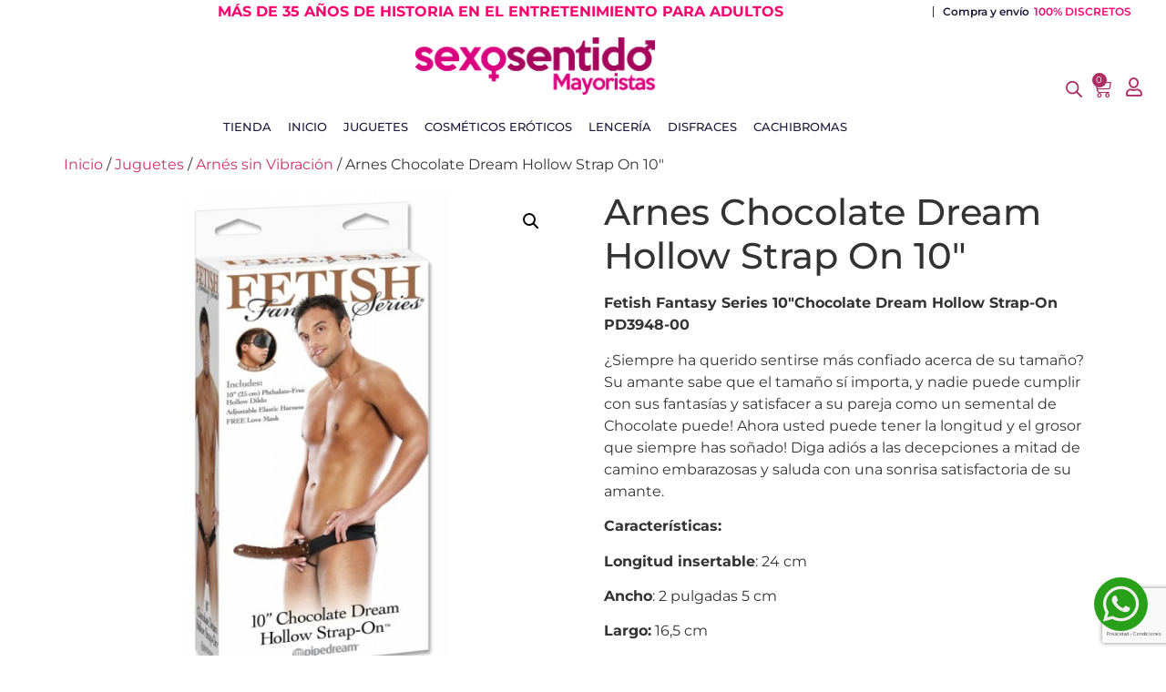

--- FILE ---
content_type: text/html; charset=UTF-8
request_url: https://sexosentidomayoristas.com/producto/10-chocolate-dream-hollow-strap-on/
body_size: 39045
content:
<!doctype html>
<html lang="es">
<head>
	<meta charset="UTF-8">
	<meta name="viewport" content="width=device-width, initial-scale=1">
	<link rel="profile" href="https://gmpg.org/xfn/11">
	<title>Arnes Chocolate Dream Hollow Strap On 10&#8243; &#8211; SexosentidoMayoristas.</title>
<meta name='robots' content='max-image-preview:large' />
	<style>img:is([sizes="auto" i], [sizes^="auto," i]) { contain-intrinsic-size: 3000px 1500px }</style>
	<link rel='dns-prefetch' href='//www.googletagmanager.com' />
<link rel="alternate" type="application/rss+xml" title="SexosentidoMayoristas. &raquo; Feed" href="https://sexosentidomayoristas.com/feed/" />
<link rel="alternate" type="application/rss+xml" title="SexosentidoMayoristas. &raquo; Feed de los comentarios" href="https://sexosentidomayoristas.com/comments/feed/" />
<script>
window._wpemojiSettings = {"baseUrl":"https:\/\/s.w.org\/images\/core\/emoji\/16.0.1\/72x72\/","ext":".png","svgUrl":"https:\/\/s.w.org\/images\/core\/emoji\/16.0.1\/svg\/","svgExt":".svg","source":{"concatemoji":"https:\/\/sexosentidomayoristas.com\/wp-includes\/js\/wp-emoji-release.min.js?ver=6.8.3"}};
/*! This file is auto-generated */
!function(s,n){var o,i,e;function c(e){try{var t={supportTests:e,timestamp:(new Date).valueOf()};sessionStorage.setItem(o,JSON.stringify(t))}catch(e){}}function p(e,t,n){e.clearRect(0,0,e.canvas.width,e.canvas.height),e.fillText(t,0,0);var t=new Uint32Array(e.getImageData(0,0,e.canvas.width,e.canvas.height).data),a=(e.clearRect(0,0,e.canvas.width,e.canvas.height),e.fillText(n,0,0),new Uint32Array(e.getImageData(0,0,e.canvas.width,e.canvas.height).data));return t.every(function(e,t){return e===a[t]})}function u(e,t){e.clearRect(0,0,e.canvas.width,e.canvas.height),e.fillText(t,0,0);for(var n=e.getImageData(16,16,1,1),a=0;a<n.data.length;a++)if(0!==n.data[a])return!1;return!0}function f(e,t,n,a){switch(t){case"flag":return n(e,"\ud83c\udff3\ufe0f\u200d\u26a7\ufe0f","\ud83c\udff3\ufe0f\u200b\u26a7\ufe0f")?!1:!n(e,"\ud83c\udde8\ud83c\uddf6","\ud83c\udde8\u200b\ud83c\uddf6")&&!n(e,"\ud83c\udff4\udb40\udc67\udb40\udc62\udb40\udc65\udb40\udc6e\udb40\udc67\udb40\udc7f","\ud83c\udff4\u200b\udb40\udc67\u200b\udb40\udc62\u200b\udb40\udc65\u200b\udb40\udc6e\u200b\udb40\udc67\u200b\udb40\udc7f");case"emoji":return!a(e,"\ud83e\udedf")}return!1}function g(e,t,n,a){var r="undefined"!=typeof WorkerGlobalScope&&self instanceof WorkerGlobalScope?new OffscreenCanvas(300,150):s.createElement("canvas"),o=r.getContext("2d",{willReadFrequently:!0}),i=(o.textBaseline="top",o.font="600 32px Arial",{});return e.forEach(function(e){i[e]=t(o,e,n,a)}),i}function t(e){var t=s.createElement("script");t.src=e,t.defer=!0,s.head.appendChild(t)}"undefined"!=typeof Promise&&(o="wpEmojiSettingsSupports",i=["flag","emoji"],n.supports={everything:!0,everythingExceptFlag:!0},e=new Promise(function(e){s.addEventListener("DOMContentLoaded",e,{once:!0})}),new Promise(function(t){var n=function(){try{var e=JSON.parse(sessionStorage.getItem(o));if("object"==typeof e&&"number"==typeof e.timestamp&&(new Date).valueOf()<e.timestamp+604800&&"object"==typeof e.supportTests)return e.supportTests}catch(e){}return null}();if(!n){if("undefined"!=typeof Worker&&"undefined"!=typeof OffscreenCanvas&&"undefined"!=typeof URL&&URL.createObjectURL&&"undefined"!=typeof Blob)try{var e="postMessage("+g.toString()+"("+[JSON.stringify(i),f.toString(),p.toString(),u.toString()].join(",")+"));",a=new Blob([e],{type:"text/javascript"}),r=new Worker(URL.createObjectURL(a),{name:"wpTestEmojiSupports"});return void(r.onmessage=function(e){c(n=e.data),r.terminate(),t(n)})}catch(e){}c(n=g(i,f,p,u))}t(n)}).then(function(e){for(var t in e)n.supports[t]=e[t],n.supports.everything=n.supports.everything&&n.supports[t],"flag"!==t&&(n.supports.everythingExceptFlag=n.supports.everythingExceptFlag&&n.supports[t]);n.supports.everythingExceptFlag=n.supports.everythingExceptFlag&&!n.supports.flag,n.DOMReady=!1,n.readyCallback=function(){n.DOMReady=!0}}).then(function(){return e}).then(function(){var e;n.supports.everything||(n.readyCallback(),(e=n.source||{}).concatemoji?t(e.concatemoji):e.wpemoji&&e.twemoji&&(t(e.twemoji),t(e.wpemoji)))}))}((window,document),window._wpemojiSettings);
</script>
<style id='wp-emoji-styles-inline-css'>

	img.wp-smiley, img.emoji {
		display: inline !important;
		border: none !important;
		box-shadow: none !important;
		height: 1em !important;
		width: 1em !important;
		margin: 0 0.07em !important;
		vertical-align: -0.1em !important;
		background: none !important;
		padding: 0 !important;
	}
</style>
<link rel='stylesheet' id='wp-block-library-css' href='https://sexosentidomayoristas.com/wp-includes/css/dist/block-library/style.min.css?ver=6.8.3' media='all' />
<style id='classic-theme-styles-inline-css'>
/*! This file is auto-generated */
.wp-block-button__link{color:#fff;background-color:#32373c;border-radius:9999px;box-shadow:none;text-decoration:none;padding:calc(.667em + 2px) calc(1.333em + 2px);font-size:1.125em}.wp-block-file__button{background:#32373c;color:#fff;text-decoration:none}
</style>
<style id='global-styles-inline-css'>
:root{--wp--preset--aspect-ratio--square: 1;--wp--preset--aspect-ratio--4-3: 4/3;--wp--preset--aspect-ratio--3-4: 3/4;--wp--preset--aspect-ratio--3-2: 3/2;--wp--preset--aspect-ratio--2-3: 2/3;--wp--preset--aspect-ratio--16-9: 16/9;--wp--preset--aspect-ratio--9-16: 9/16;--wp--preset--color--black: #000000;--wp--preset--color--cyan-bluish-gray: #abb8c3;--wp--preset--color--white: #ffffff;--wp--preset--color--pale-pink: #f78da7;--wp--preset--color--vivid-red: #cf2e2e;--wp--preset--color--luminous-vivid-orange: #ff6900;--wp--preset--color--luminous-vivid-amber: #fcb900;--wp--preset--color--light-green-cyan: #7bdcb5;--wp--preset--color--vivid-green-cyan: #00d084;--wp--preset--color--pale-cyan-blue: #8ed1fc;--wp--preset--color--vivid-cyan-blue: #0693e3;--wp--preset--color--vivid-purple: #9b51e0;--wp--preset--gradient--vivid-cyan-blue-to-vivid-purple: linear-gradient(135deg,rgba(6,147,227,1) 0%,rgb(155,81,224) 100%);--wp--preset--gradient--light-green-cyan-to-vivid-green-cyan: linear-gradient(135deg,rgb(122,220,180) 0%,rgb(0,208,130) 100%);--wp--preset--gradient--luminous-vivid-amber-to-luminous-vivid-orange: linear-gradient(135deg,rgba(252,185,0,1) 0%,rgba(255,105,0,1) 100%);--wp--preset--gradient--luminous-vivid-orange-to-vivid-red: linear-gradient(135deg,rgba(255,105,0,1) 0%,rgb(207,46,46) 100%);--wp--preset--gradient--very-light-gray-to-cyan-bluish-gray: linear-gradient(135deg,rgb(238,238,238) 0%,rgb(169,184,195) 100%);--wp--preset--gradient--cool-to-warm-spectrum: linear-gradient(135deg,rgb(74,234,220) 0%,rgb(151,120,209) 20%,rgb(207,42,186) 40%,rgb(238,44,130) 60%,rgb(251,105,98) 80%,rgb(254,248,76) 100%);--wp--preset--gradient--blush-light-purple: linear-gradient(135deg,rgb(255,206,236) 0%,rgb(152,150,240) 100%);--wp--preset--gradient--blush-bordeaux: linear-gradient(135deg,rgb(254,205,165) 0%,rgb(254,45,45) 50%,rgb(107,0,62) 100%);--wp--preset--gradient--luminous-dusk: linear-gradient(135deg,rgb(255,203,112) 0%,rgb(199,81,192) 50%,rgb(65,88,208) 100%);--wp--preset--gradient--pale-ocean: linear-gradient(135deg,rgb(255,245,203) 0%,rgb(182,227,212) 50%,rgb(51,167,181) 100%);--wp--preset--gradient--electric-grass: linear-gradient(135deg,rgb(202,248,128) 0%,rgb(113,206,126) 100%);--wp--preset--gradient--midnight: linear-gradient(135deg,rgb(2,3,129) 0%,rgb(40,116,252) 100%);--wp--preset--font-size--small: 13px;--wp--preset--font-size--medium: 20px;--wp--preset--font-size--large: 36px;--wp--preset--font-size--x-large: 42px;--wp--preset--spacing--20: 0.44rem;--wp--preset--spacing--30: 0.67rem;--wp--preset--spacing--40: 1rem;--wp--preset--spacing--50: 1.5rem;--wp--preset--spacing--60: 2.25rem;--wp--preset--spacing--70: 3.38rem;--wp--preset--spacing--80: 5.06rem;--wp--preset--shadow--natural: 6px 6px 9px rgba(0, 0, 0, 0.2);--wp--preset--shadow--deep: 12px 12px 50px rgba(0, 0, 0, 0.4);--wp--preset--shadow--sharp: 6px 6px 0px rgba(0, 0, 0, 0.2);--wp--preset--shadow--outlined: 6px 6px 0px -3px rgba(255, 255, 255, 1), 6px 6px rgba(0, 0, 0, 1);--wp--preset--shadow--crisp: 6px 6px 0px rgba(0, 0, 0, 1);}:where(.is-layout-flex){gap: 0.5em;}:where(.is-layout-grid){gap: 0.5em;}body .is-layout-flex{display: flex;}.is-layout-flex{flex-wrap: wrap;align-items: center;}.is-layout-flex > :is(*, div){margin: 0;}body .is-layout-grid{display: grid;}.is-layout-grid > :is(*, div){margin: 0;}:where(.wp-block-columns.is-layout-flex){gap: 2em;}:where(.wp-block-columns.is-layout-grid){gap: 2em;}:where(.wp-block-post-template.is-layout-flex){gap: 1.25em;}:where(.wp-block-post-template.is-layout-grid){gap: 1.25em;}.has-black-color{color: var(--wp--preset--color--black) !important;}.has-cyan-bluish-gray-color{color: var(--wp--preset--color--cyan-bluish-gray) !important;}.has-white-color{color: var(--wp--preset--color--white) !important;}.has-pale-pink-color{color: var(--wp--preset--color--pale-pink) !important;}.has-vivid-red-color{color: var(--wp--preset--color--vivid-red) !important;}.has-luminous-vivid-orange-color{color: var(--wp--preset--color--luminous-vivid-orange) !important;}.has-luminous-vivid-amber-color{color: var(--wp--preset--color--luminous-vivid-amber) !important;}.has-light-green-cyan-color{color: var(--wp--preset--color--light-green-cyan) !important;}.has-vivid-green-cyan-color{color: var(--wp--preset--color--vivid-green-cyan) !important;}.has-pale-cyan-blue-color{color: var(--wp--preset--color--pale-cyan-blue) !important;}.has-vivid-cyan-blue-color{color: var(--wp--preset--color--vivid-cyan-blue) !important;}.has-vivid-purple-color{color: var(--wp--preset--color--vivid-purple) !important;}.has-black-background-color{background-color: var(--wp--preset--color--black) !important;}.has-cyan-bluish-gray-background-color{background-color: var(--wp--preset--color--cyan-bluish-gray) !important;}.has-white-background-color{background-color: var(--wp--preset--color--white) !important;}.has-pale-pink-background-color{background-color: var(--wp--preset--color--pale-pink) !important;}.has-vivid-red-background-color{background-color: var(--wp--preset--color--vivid-red) !important;}.has-luminous-vivid-orange-background-color{background-color: var(--wp--preset--color--luminous-vivid-orange) !important;}.has-luminous-vivid-amber-background-color{background-color: var(--wp--preset--color--luminous-vivid-amber) !important;}.has-light-green-cyan-background-color{background-color: var(--wp--preset--color--light-green-cyan) !important;}.has-vivid-green-cyan-background-color{background-color: var(--wp--preset--color--vivid-green-cyan) !important;}.has-pale-cyan-blue-background-color{background-color: var(--wp--preset--color--pale-cyan-blue) !important;}.has-vivid-cyan-blue-background-color{background-color: var(--wp--preset--color--vivid-cyan-blue) !important;}.has-vivid-purple-background-color{background-color: var(--wp--preset--color--vivid-purple) !important;}.has-black-border-color{border-color: var(--wp--preset--color--black) !important;}.has-cyan-bluish-gray-border-color{border-color: var(--wp--preset--color--cyan-bluish-gray) !important;}.has-white-border-color{border-color: var(--wp--preset--color--white) !important;}.has-pale-pink-border-color{border-color: var(--wp--preset--color--pale-pink) !important;}.has-vivid-red-border-color{border-color: var(--wp--preset--color--vivid-red) !important;}.has-luminous-vivid-orange-border-color{border-color: var(--wp--preset--color--luminous-vivid-orange) !important;}.has-luminous-vivid-amber-border-color{border-color: var(--wp--preset--color--luminous-vivid-amber) !important;}.has-light-green-cyan-border-color{border-color: var(--wp--preset--color--light-green-cyan) !important;}.has-vivid-green-cyan-border-color{border-color: var(--wp--preset--color--vivid-green-cyan) !important;}.has-pale-cyan-blue-border-color{border-color: var(--wp--preset--color--pale-cyan-blue) !important;}.has-vivid-cyan-blue-border-color{border-color: var(--wp--preset--color--vivid-cyan-blue) !important;}.has-vivid-purple-border-color{border-color: var(--wp--preset--color--vivid-purple) !important;}.has-vivid-cyan-blue-to-vivid-purple-gradient-background{background: var(--wp--preset--gradient--vivid-cyan-blue-to-vivid-purple) !important;}.has-light-green-cyan-to-vivid-green-cyan-gradient-background{background: var(--wp--preset--gradient--light-green-cyan-to-vivid-green-cyan) !important;}.has-luminous-vivid-amber-to-luminous-vivid-orange-gradient-background{background: var(--wp--preset--gradient--luminous-vivid-amber-to-luminous-vivid-orange) !important;}.has-luminous-vivid-orange-to-vivid-red-gradient-background{background: var(--wp--preset--gradient--luminous-vivid-orange-to-vivid-red) !important;}.has-very-light-gray-to-cyan-bluish-gray-gradient-background{background: var(--wp--preset--gradient--very-light-gray-to-cyan-bluish-gray) !important;}.has-cool-to-warm-spectrum-gradient-background{background: var(--wp--preset--gradient--cool-to-warm-spectrum) !important;}.has-blush-light-purple-gradient-background{background: var(--wp--preset--gradient--blush-light-purple) !important;}.has-blush-bordeaux-gradient-background{background: var(--wp--preset--gradient--blush-bordeaux) !important;}.has-luminous-dusk-gradient-background{background: var(--wp--preset--gradient--luminous-dusk) !important;}.has-pale-ocean-gradient-background{background: var(--wp--preset--gradient--pale-ocean) !important;}.has-electric-grass-gradient-background{background: var(--wp--preset--gradient--electric-grass) !important;}.has-midnight-gradient-background{background: var(--wp--preset--gradient--midnight) !important;}.has-small-font-size{font-size: var(--wp--preset--font-size--small) !important;}.has-medium-font-size{font-size: var(--wp--preset--font-size--medium) !important;}.has-large-font-size{font-size: var(--wp--preset--font-size--large) !important;}.has-x-large-font-size{font-size: var(--wp--preset--font-size--x-large) !important;}
:where(.wp-block-post-template.is-layout-flex){gap: 1.25em;}:where(.wp-block-post-template.is-layout-grid){gap: 1.25em;}
:where(.wp-block-columns.is-layout-flex){gap: 2em;}:where(.wp-block-columns.is-layout-grid){gap: 2em;}
:root :where(.wp-block-pullquote){font-size: 1.5em;line-height: 1.6;}
</style>
<link rel='stylesheet' id='sr7css-css' href='//sexosentidomayoristas.com/wp-content/plugins/revslider6735/public/css/sr7.css?ver=6.7.35' media='all' />
<link rel='stylesheet' id='photoswipe-css' href='https://sexosentidomayoristas.com/wp-content/plugins/woocommerce/assets/css/photoswipe/photoswipe.min.css?ver=10.4.3' media='all' />
<link rel='stylesheet' id='photoswipe-default-skin-css' href='https://sexosentidomayoristas.com/wp-content/plugins/woocommerce/assets/css/photoswipe/default-skin/default-skin.min.css?ver=10.4.3' media='all' />
<link rel='stylesheet' id='woocommerce-layout-css' href='https://sexosentidomayoristas.com/wp-content/plugins/woocommerce/assets/css/woocommerce-layout.css?ver=10.4.3' media='all' />
<link rel='stylesheet' id='woocommerce-smallscreen-css' href='https://sexosentidomayoristas.com/wp-content/plugins/woocommerce/assets/css/woocommerce-smallscreen.css?ver=10.4.3' media='only screen and (max-width: 768px)' />
<link rel='stylesheet' id='woocommerce-general-css' href='https://sexosentidomayoristas.com/wp-content/plugins/woocommerce/assets/css/woocommerce.css?ver=10.4.3' media='all' />
<style id='woocommerce-inline-inline-css'>
.woocommerce form .form-row .required { visibility: visible; }
</style>
<link rel='stylesheet' id='dgwt-wcas-style-css' href='https://sexosentidomayoristas.com/wp-content/plugins/ajax-search-for-woocommerce/assets/css/style.min.css?ver=1.29.0' media='all' />
<link rel='stylesheet' id='hello-elementor-css' href='https://sexosentidomayoristas.com/wp-content/themes/hello-elementor/style.min.css?ver=2.9.0' media='all' />
<link rel='stylesheet' id='hello-elementor-theme-style-css' href='https://sexosentidomayoristas.com/wp-content/themes/hello-elementor/theme.min.css?ver=2.9.0' media='all' />
<link rel='stylesheet' id='elementor-frontend-css' href='https://sexosentidomayoristas.com/wp-content/plugins/elementor/assets/css/frontend.min.css?ver=3.32.3' media='all' />
<link rel='stylesheet' id='widget-heading-css' href='https://sexosentidomayoristas.com/wp-content/plugins/elementor/assets/css/widget-heading.min.css?ver=3.32.3' media='all' />
<link rel='stylesheet' id='widget-image-css' href='https://sexosentidomayoristas.com/wp-content/plugins/elementor/assets/css/widget-image.min.css?ver=3.32.3' media='all' />
<link rel='stylesheet' id='widget-nav-menu-css' href='https://sexosentidomayoristas.com/wp-content/plugins/elementor-pro/assets/css/widget-nav-menu.min.css?ver=3.32.2' media='all' />
<link rel='stylesheet' id='widget-woocommerce-menu-cart-css' href='https://sexosentidomayoristas.com/wp-content/plugins/elementor-pro/assets/css/widget-woocommerce-menu-cart.min.css?ver=3.32.2' media='all' />
<link rel='stylesheet' id='widget-spacer-css' href='https://sexosentidomayoristas.com/wp-content/plugins/elementor/assets/css/widget-spacer.min.css?ver=3.32.3' media='all' />
<link rel='stylesheet' id='widget-icon-list-css' href='https://sexosentidomayoristas.com/wp-content/plugins/elementor/assets/css/widget-icon-list.min.css?ver=3.32.3' media='all' />
<link rel='stylesheet' id='widget-form-css' href='https://sexosentidomayoristas.com/wp-content/plugins/elementor-pro/assets/css/widget-form.min.css?ver=3.32.2' media='all' />
<link rel='stylesheet' id='elementor-icons-css' href='https://sexosentidomayoristas.com/wp-content/plugins/elementor/assets/lib/eicons/css/elementor-icons.min.css?ver=5.44.0' media='all' />
<link rel='stylesheet' id='elementor-post-25653-css' href='https://sexosentidomayoristas.com/wp-content/uploads/elementor/css/post-25653.css?ver=1766474715' media='all' />
<link rel='stylesheet' id='elementor-post-25611-css' href='https://sexosentidomayoristas.com/wp-content/uploads/elementor/css/post-25611.css?ver=1766474715' media='all' />
<link rel='stylesheet' id='elementor-post-25615-css' href='https://sexosentidomayoristas.com/wp-content/uploads/elementor/css/post-25615.css?ver=1766474716' media='all' />
<link rel='stylesheet' id='hello-elementor-child-style-css' href='https://sexosentidomayoristas.com/wp-content/themes/hello-theme-child-master/style.css?ver=1.0.0' media='all' />
<link rel='stylesheet' id='elementor-gf-local-montserrat-css' href='https://sexosentidomayoristas.com/wp-content/uploads/elementor/google-fonts/css/montserrat.css?ver=1757341412' media='all' />
<link rel='stylesheet' id='elementor-icons-shared-0-css' href='https://sexosentidomayoristas.com/wp-content/plugins/elementor/assets/lib/font-awesome/css/fontawesome.min.css?ver=5.15.3' media='all' />
<link rel='stylesheet' id='elementor-icons-fa-solid-css' href='https://sexosentidomayoristas.com/wp-content/plugins/elementor/assets/lib/font-awesome/css/solid.min.css?ver=5.15.3' media='all' />
<link rel='stylesheet' id='elementor-icons-fa-regular-css' href='https://sexosentidomayoristas.com/wp-content/plugins/elementor/assets/lib/font-awesome/css/regular.min.css?ver=5.15.3' media='all' />
<link rel='stylesheet' id='elementor-icons-fa-brands-css' href='https://sexosentidomayoristas.com/wp-content/plugins/elementor/assets/lib/font-awesome/css/brands.min.css?ver=5.15.3' media='all' />
<script src="//sexosentidomayoristas.com/wp-content/plugins/revslider6735/public/js/libs/tptools.js?ver=6.7.35" id="tp-tools-js" async data-wp-strategy="async"></script>
<script src="//sexosentidomayoristas.com/wp-content/plugins/revslider6735/public/js/sr7.js?ver=6.7.35" id="sr7-js" async data-wp-strategy="async"></script>
<script src="https://sexosentidomayoristas.com/wp-includes/js/jquery/jquery.min.js?ver=3.7.1" id="jquery-core-js"></script>
<script src="https://sexosentidomayoristas.com/wp-includes/js/jquery/jquery-migrate.min.js?ver=3.4.1" id="jquery-migrate-js"></script>
<script src="https://sexosentidomayoristas.com/wp-content/plugins/woocommerce/assets/js/jquery-blockui/jquery.blockUI.min.js?ver=2.7.0-wc.10.4.3" id="wc-jquery-blockui-js" defer data-wp-strategy="defer"></script>
<script id="wc-add-to-cart-js-extra">
var wc_add_to_cart_params = {"ajax_url":"\/wp-admin\/admin-ajax.php","wc_ajax_url":"\/?wc-ajax=%%endpoint%%","i18n_view_cart":"Ver carrito","cart_url":"https:\/\/sexosentidomayoristas.com\/carrito\/","is_cart":"","cart_redirect_after_add":"no"};
</script>
<script src="https://sexosentidomayoristas.com/wp-content/plugins/woocommerce/assets/js/frontend/add-to-cart.min.js?ver=10.4.3" id="wc-add-to-cart-js" defer data-wp-strategy="defer"></script>
<script src="https://sexosentidomayoristas.com/wp-content/plugins/woocommerce/assets/js/zoom/jquery.zoom.min.js?ver=1.7.21-wc.10.4.3" id="wc-zoom-js" defer data-wp-strategy="defer"></script>
<script src="https://sexosentidomayoristas.com/wp-content/plugins/woocommerce/assets/js/flexslider/jquery.flexslider.min.js?ver=2.7.2-wc.10.4.3" id="wc-flexslider-js" defer data-wp-strategy="defer"></script>
<script src="https://sexosentidomayoristas.com/wp-content/plugins/woocommerce/assets/js/photoswipe/photoswipe.min.js?ver=4.1.1-wc.10.4.3" id="wc-photoswipe-js" defer data-wp-strategy="defer"></script>
<script src="https://sexosentidomayoristas.com/wp-content/plugins/woocommerce/assets/js/photoswipe/photoswipe-ui-default.min.js?ver=4.1.1-wc.10.4.3" id="wc-photoswipe-ui-default-js" defer data-wp-strategy="defer"></script>
<script id="wc-single-product-js-extra">
var wc_single_product_params = {"i18n_required_rating_text":"Por favor elige una puntuaci\u00f3n","i18n_rating_options":["1 de 5 estrellas","2 de 5 estrellas","3 de 5 estrellas","4 de 5 estrellas","5 de 5 estrellas"],"i18n_product_gallery_trigger_text":"Ver galer\u00eda de im\u00e1genes a pantalla completa","review_rating_required":"yes","flexslider":{"rtl":false,"animation":"slide","smoothHeight":true,"directionNav":false,"controlNav":"thumbnails","slideshow":false,"animationSpeed":500,"animationLoop":false,"allowOneSlide":false},"zoom_enabled":"1","zoom_options":[],"photoswipe_enabled":"1","photoswipe_options":{"shareEl":false,"closeOnScroll":false,"history":false,"hideAnimationDuration":0,"showAnimationDuration":0},"flexslider_enabled":"1"};
</script>
<script src="https://sexosentidomayoristas.com/wp-content/plugins/woocommerce/assets/js/frontend/single-product.min.js?ver=10.4.3" id="wc-single-product-js" defer data-wp-strategy="defer"></script>
<script src="https://sexosentidomayoristas.com/wp-content/plugins/woocommerce/assets/js/js-cookie/js.cookie.min.js?ver=2.1.4-wc.10.4.3" id="wc-js-cookie-js" defer data-wp-strategy="defer"></script>
<script id="woocommerce-js-extra">
var woocommerce_params = {"ajax_url":"\/wp-admin\/admin-ajax.php","wc_ajax_url":"\/?wc-ajax=%%endpoint%%","i18n_password_show":"Mostrar contrase\u00f1a","i18n_password_hide":"Ocultar contrase\u00f1a"};
</script>
<script src="https://sexosentidomayoristas.com/wp-content/plugins/woocommerce/assets/js/frontend/woocommerce.min.js?ver=10.4.3" id="woocommerce-js" defer data-wp-strategy="defer"></script>

<!-- Fragmento de código de la etiqueta de Google (gtag.js) añadida por Site Kit -->

<!-- Fragmento de código de Google Analytics añadido por Site Kit -->
<script src="https://www.googletagmanager.com/gtag/js?id=G-HNRFPQ5VEM" id="google_gtagjs-js" async></script>
<script id="google_gtagjs-js-after">
window.dataLayer = window.dataLayer || [];function gtag(){dataLayer.push(arguments);}
gtag("set","linker",{"domains":["sexosentidomayoristas.com"]});
gtag("js", new Date());
gtag("set", "developer_id.dZTNiMT", true);
gtag("config", "G-HNRFPQ5VEM");
</script>

<!-- Finalizar fragmento de código de la etiqueta de Google (gtags.js) añadida por Site Kit -->
<link rel="https://api.w.org/" href="https://sexosentidomayoristas.com/wp-json/" /><link rel="alternate" title="JSON" type="application/json" href="https://sexosentidomayoristas.com/wp-json/wp/v2/product/311" /><link rel="EditURI" type="application/rsd+xml" title="RSD" href="https://sexosentidomayoristas.com/xmlrpc.php?rsd" />
<meta name="generator" content="WordPress 6.8.3" />
<meta name="generator" content="WooCommerce 10.4.3" />
<link rel="canonical" href="https://sexosentidomayoristas.com/producto/10-chocolate-dream-hollow-strap-on/" />
<link rel='shortlink' href='https://sexosentidomayoristas.com/?p=311' />
<link rel="alternate" title="oEmbed (JSON)" type="application/json+oembed" href="https://sexosentidomayoristas.com/wp-json/oembed/1.0/embed?url=https%3A%2F%2Fsexosentidomayoristas.com%2Fproducto%2F10-chocolate-dream-hollow-strap-on%2F" />
<link rel="alternate" title="oEmbed (XML)" type="text/xml+oembed" href="https://sexosentidomayoristas.com/wp-json/oembed/1.0/embed?url=https%3A%2F%2Fsexosentidomayoristas.com%2Fproducto%2F10-chocolate-dream-hollow-strap-on%2F&#038;format=xml" />
<meta name="generator" content="Site Kit by Google 1.144.0" />		<style>
			.dgwt-wcas-ico-magnifier,.dgwt-wcas-ico-magnifier-handler{max-width:20px}.dgwt-wcas-search-wrapp{max-width:400px}.dgwt-wcas-search-wrapp .dgwt-wcas-sf-wrapp input[type=search].dgwt-wcas-search-input,.dgwt-wcas-search-wrapp .dgwt-wcas-sf-wrapp input[type=search].dgwt-wcas-search-input:hover,.dgwt-wcas-search-wrapp .dgwt-wcas-sf-wrapp input[type=search].dgwt-wcas-search-input:focus{color:#000;border-color:#ac2e64}.dgwt-wcas-sf-wrapp input[type=search].dgwt-wcas-search-input::placeholder{color:#000;opacity:.3}.dgwt-wcas-sf-wrapp input[type=search].dgwt-wcas-search-input::-webkit-input-placeholder{color:#000;opacity:.3}.dgwt-wcas-sf-wrapp input[type=search].dgwt-wcas-search-input:-moz-placeholder{color:#000;opacity:.3}.dgwt-wcas-sf-wrapp input[type=search].dgwt-wcas-search-input::-moz-placeholder{color:#000;opacity:.3}.dgwt-wcas-sf-wrapp input[type=search].dgwt-wcas-search-input:-ms-input-placeholder{color:#000}.dgwt-wcas-no-submit.dgwt-wcas-search-wrapp .dgwt-wcas-ico-magnifier path,.dgwt-wcas-search-wrapp .dgwt-wcas-close path{fill:#000}.dgwt-wcas-loader-circular-path{stroke:#000}.dgwt-wcas-preloader{opacity:.6}.dgwt-wcas-suggestions-wrapp,.dgwt-wcas-details-wrapp{background-color:#f2f2f2}.dgwt-wcas-suggestion-selected{background-color:#f4a6ee}.dgwt-wcas-suggestions-wrapp,.dgwt-wcas-details-wrapp,.dgwt-wcas-suggestion,.dgwt-wcas-datails-title,.dgwt-wcas-details-more-products{border-color:#f1a5ff!important}.dgwt-wcas-search-icon{color:#ac2e64}.dgwt-wcas-search-icon path{fill:#ac2e64}		</style>
		<meta name="description" content="Fetish Fantasy Series 10&quot;Chocolate Dream Hollow Strap-On PD3948-00

¿Siempre ha querido sentirse más confiado acerca de su tamaño? Su amante sabe que el tamaño sí importa, y nadie puede cumplir con sus fantasías y satisfacer a su pareja como un semental de Chocolate puede! Ahora usted puede tener la longitud y el grosor que siempre has soñado! Diga adiós a las decepciones a mitad de camino embarazosas y saluda con una sonrisa satisfactoria de su amante.

Características:

Longitud insertable: 24 cm

Ancho: 2 pulgadas 5 cm

Largo: 16,5 cm

Diámetro interior: 3,5 cm">
	<noscript><style>.woocommerce-product-gallery{ opacity: 1 !important; }</style></noscript>
	<meta name="generator" content="Elementor 3.32.3; features: additional_custom_breakpoints; settings: css_print_method-external, google_font-enabled, font_display-auto">
			<style>
				.e-con.e-parent:nth-of-type(n+4):not(.e-lazyloaded):not(.e-no-lazyload),
				.e-con.e-parent:nth-of-type(n+4):not(.e-lazyloaded):not(.e-no-lazyload) * {
					background-image: none !important;
				}
				@media screen and (max-height: 1024px) {
					.e-con.e-parent:nth-of-type(n+3):not(.e-lazyloaded):not(.e-no-lazyload),
					.e-con.e-parent:nth-of-type(n+3):not(.e-lazyloaded):not(.e-no-lazyload) * {
						background-image: none !important;
					}
				}
				@media screen and (max-height: 640px) {
					.e-con.e-parent:nth-of-type(n+2):not(.e-lazyloaded):not(.e-no-lazyload),
					.e-con.e-parent:nth-of-type(n+2):not(.e-lazyloaded):not(.e-no-lazyload) * {
						background-image: none !important;
					}
				}
			</style>
			<link rel="preconnect" href="https://fonts.googleapis.com">
<link rel="preconnect" href="https://fonts.gstatic.com/" crossorigin>
<meta name="generator" content="Powered by Slider Revolution 6.7.35 - responsive, Mobile-Friendly Slider Plugin for WordPress with comfortable drag and drop interface." />
<link rel="icon" href="https://sexosentidomayoristas.com/wp-content/uploads/2019/09/cropped-Logo-Mayoristas-4-100x100.png" sizes="32x32" />
<link rel="icon" href="https://sexosentidomayoristas.com/wp-content/uploads/2019/09/cropped-Logo-Mayoristas-4.png" sizes="192x192" />
<link rel="apple-touch-icon" href="https://sexosentidomayoristas.com/wp-content/uploads/2019/09/cropped-Logo-Mayoristas-4.png" />
<meta name="msapplication-TileImage" content="https://sexosentidomayoristas.com/wp-content/uploads/2019/09/cropped-Logo-Mayoristas-4.png" />
<script>
	window._tpt			??= {};
	window.SR7			??= {};
	_tpt.R				??= {};
	_tpt.R.fonts		??= {};
	_tpt.R.fonts.customFonts??= {};
	SR7.devMode			=  false;
	SR7.F 				??= {};
	SR7.G				??= {};
	SR7.LIB				??= {};
	SR7.E				??= {};
	SR7.E.gAddons		??= {};
	SR7.E.php 			??= {};
	SR7.E.nonce			= '3b3b7c3ffc';
	SR7.E.ajaxurl		= 'https://sexosentidomayoristas.com/wp-admin/admin-ajax.php';
	SR7.E.resturl		= 'https://sexosentidomayoristas.com/wp-json/';
	SR7.E.slug_path		= 'revslider6735/revslider.php';
	SR7.E.slug			= 'revslider';
	SR7.E.plugin_url	= 'https://sexosentidomayoristas.com/wp-content/plugins/revslider6735/';
	SR7.E.wp_plugin_url = 'https://sexosentidomayoristas.com/wp-content/plugins/';
	SR7.E.revision		= '6.7.35';
	SR7.E.fontBaseUrl	= '';
	SR7.G.breakPoints 	= [1240,1024,778,480];
	SR7.E.modules 		= ['module','page','slide','layer','draw','animate','srtools','canvas','defaults','carousel','navigation','media','modifiers','migration'];
	SR7.E.libs 			= ['WEBGL'];
	SR7.E.css 			= ['csslp','cssbtns','cssfilters','cssnav','cssmedia'];
	SR7.E.resources		= {};
	SR7.E.ytnc			= false;
	SR7.JSON			??= {};
/*! Slider Revolution 7.0 - Page Processor */
!function(){"use strict";window.SR7??={},window._tpt??={},SR7.version="Slider Revolution 6.7.16",_tpt.getMobileZoom=()=>_tpt.is_mobile?document.documentElement.clientWidth/window.innerWidth:1,_tpt.getWinDim=function(t){_tpt.screenHeightWithUrlBar??=window.innerHeight;let e=SR7.F?.modal?.visible&&SR7.M[SR7.F.module.getIdByAlias(SR7.F.modal.requested)];_tpt.scrollBar=window.innerWidth!==document.documentElement.clientWidth||e&&window.innerWidth!==e.c.module.clientWidth,_tpt.winW=_tpt.getMobileZoom()*window.innerWidth-(_tpt.scrollBar||"prepare"==t?_tpt.scrollBarW??_tpt.mesureScrollBar():0),_tpt.winH=_tpt.getMobileZoom()*window.innerHeight,_tpt.winWAll=document.documentElement.clientWidth},_tpt.getResponsiveLevel=function(t,e){SR7.M[e];return _tpt.closestGE(t,_tpt.winWAll)},_tpt.mesureScrollBar=function(){let t=document.createElement("div");return t.className="RSscrollbar-measure",t.style.width="100px",t.style.height="100px",t.style.overflow="scroll",t.style.position="absolute",t.style.top="-9999px",document.body.appendChild(t),_tpt.scrollBarW=t.offsetWidth-t.clientWidth,document.body.removeChild(t),_tpt.scrollBarW},_tpt.loadCSS=async function(t,e,s){return s?_tpt.R.fonts.required[e].status=1:(_tpt.R[e]??={},_tpt.R[e].status=1),new Promise(((i,n)=>{if(_tpt.isStylesheetLoaded(t))s?_tpt.R.fonts.required[e].status=2:_tpt.R[e].status=2,i();else{const o=document.createElement("link");o.rel="stylesheet";let l="text",r="css";o["type"]=l+"/"+r,o.href=t,o.onload=()=>{s?_tpt.R.fonts.required[e].status=2:_tpt.R[e].status=2,i()},o.onerror=()=>{s?_tpt.R.fonts.required[e].status=3:_tpt.R[e].status=3,n(new Error(`Failed to load CSS: ${t}`))},document.head.appendChild(o)}}))},_tpt.addContainer=function(t){const{tag:e="div",id:s,class:i,datas:n,textContent:o,iHTML:l}=t,r=document.createElement(e);if(s&&""!==s&&(r.id=s),i&&""!==i&&(r.className=i),n)for(const[t,e]of Object.entries(n))"style"==t?r.style.cssText=e:r.setAttribute(`data-${t}`,e);return o&&(r.textContent=o),l&&(r.innerHTML=l),r},_tpt.collector=function(){return{fragment:new DocumentFragment,add(t){var e=_tpt.addContainer(t);return this.fragment.appendChild(e),e},append(t){t.appendChild(this.fragment)}}},_tpt.isStylesheetLoaded=function(t){let e=t.split("?")[0];return Array.from(document.querySelectorAll('link[rel="stylesheet"], link[rel="preload"]')).some((t=>t.href.split("?")[0]===e))},_tpt.preloader={requests:new Map,preloaderTemplates:new Map,show:function(t,e){if(!e||!t)return;const{type:s,color:i}=e;if(s<0||"off"==s)return;const n=`preloader_${s}`;let o=this.preloaderTemplates.get(n);o||(o=this.build(s,i),this.preloaderTemplates.set(n,o)),this.requests.has(t)||this.requests.set(t,{count:0});const l=this.requests.get(t);clearTimeout(l.timer),l.count++,1===l.count&&(l.timer=setTimeout((()=>{l.preloaderClone=o.cloneNode(!0),l.anim&&l.anim.kill(),void 0!==_tpt.gsap?l.anim=_tpt.gsap.fromTo(l.preloaderClone,1,{opacity:0},{opacity:1}):l.preloaderClone.classList.add("sr7-fade-in"),t.appendChild(l.preloaderClone)}),150))},hide:function(t){if(!this.requests.has(t))return;const e=this.requests.get(t);e.count--,e.count<0&&(e.count=0),e.anim&&e.anim.kill(),0===e.count&&(clearTimeout(e.timer),e.preloaderClone&&(e.preloaderClone.classList.remove("sr7-fade-in"),e.anim=_tpt.gsap.to(e.preloaderClone,.3,{opacity:0,onComplete:function(){e.preloaderClone.remove()}})))},state:function(t){if(!this.requests.has(t))return!1;return this.requests.get(t).count>0},build:(t,e="#ffffff",s="")=>{if(t<0||"off"===t)return null;const i=parseInt(t);if(t="prlt"+i,isNaN(i))return null;if(_tpt.loadCSS(SR7.E.plugin_url+"public/css/preloaders/t"+i+".css","preloader_"+t),isNaN(i)||i<6){const n=`background-color:${e}`,o=1===i||2==i?n:"",l=3===i||4==i?n:"",r=_tpt.collector();["dot1","dot2","bounce1","bounce2","bounce3"].forEach((t=>r.add({tag:"div",class:t,datas:{style:l}})));const d=_tpt.addContainer({tag:"sr7-prl",class:`${t} ${s}`,datas:{style:o}});return r.append(d),d}{let n={};if(7===i){let t;e.startsWith("#")?(t=e.replace("#",""),t=`rgba(${parseInt(t.substring(0,2),16)}, ${parseInt(t.substring(2,4),16)}, ${parseInt(t.substring(4,6),16)}, `):e.startsWith("rgb")&&(t=e.slice(e.indexOf("(")+1,e.lastIndexOf(")")).split(",").map((t=>t.trim())),t=`rgba(${t[0]}, ${t[1]}, ${t[2]}, `),t&&(n.style=`border-top-color: ${t}0.65); border-bottom-color: ${t}0.15); border-left-color: ${t}0.65); border-right-color: ${t}0.15)`)}else 12===i&&(n.style=`background:${e}`);const o=[10,0,4,2,5,9,0,4,4,2][i-6],l=_tpt.collector(),r=l.add({tag:"div",class:"sr7-prl-inner",datas:n});Array.from({length:o}).forEach((()=>r.appendChild(l.add({tag:"span",datas:{style:`background:${e}`}}))));const d=_tpt.addContainer({tag:"sr7-prl",class:`${t} ${s}`});return l.append(d),d}}},SR7.preLoader={show:(t,e)=>{"off"!==(SR7.M[t]?.settings?.pLoader?.type??"off")&&_tpt.preloader.show(e||SR7.M[t].c.module,SR7.M[t]?.settings?.pLoader??{color:"#fff",type:10})},hide:(t,e)=>{"off"!==(SR7.M[t]?.settings?.pLoader?.type??"off")&&_tpt.preloader.hide(e||SR7.M[t].c.module)},state:(t,e)=>_tpt.preloader.state(e||SR7.M[t].c.module)},_tpt.prepareModuleHeight=function(t){window.SR7.M??={},window.SR7.M[t.id]??={},"ignore"==t.googleFont&&(SR7.E.ignoreGoogleFont=!0);let e=window.SR7.M[t.id];if(null==_tpt.scrollBarW&&_tpt.mesureScrollBar(),e.c??={},e.states??={},e.settings??={},e.settings.size??={},t.fixed&&(e.settings.fixed=!0),e.c.module=document.querySelector("sr7-module#"+t.id),e.c.adjuster=e.c.module.getElementsByTagName("sr7-adjuster")[0],e.c.content=e.c.module.getElementsByTagName("sr7-content")[0],"carousel"==t.type&&(e.c.carousel=e.c.content.getElementsByTagName("sr7-carousel")[0]),null==e.c.module||null==e.c.module)return;t.plType&&t.plColor&&(e.settings.pLoader={type:t.plType,color:t.plColor}),void 0===t.plType||"off"===t.plType||SR7.preLoader.state(t.id)&&SR7.preLoader.state(t.id,e.c.module)||SR7.preLoader.show(t.id,e.c.module),_tpt.winW||_tpt.getWinDim("prepare"),_tpt.getWinDim();let s=""+e.c.module.dataset?.modal;"modal"==s||"true"==s||"undefined"!==s&&"false"!==s||(e.settings.size.fullWidth=t.size.fullWidth,e.LEV??=_tpt.getResponsiveLevel(window.SR7.G.breakPoints,t.id),t.vpt=_tpt.fillArray(t.vpt,5),e.settings.vPort=t.vpt[e.LEV],void 0!==t.el&&"720"==t.el[4]&&t.gh[4]!==t.el[4]&&"960"==t.el[3]&&t.gh[3]!==t.el[3]&&"768"==t.el[2]&&t.gh[2]!==t.el[2]&&delete t.el,e.settings.size.height=null==t.el||null==t.el[e.LEV]||0==t.el[e.LEV]||"auto"==t.el[e.LEV]?_tpt.fillArray(t.gh,5,-1):_tpt.fillArray(t.el,5,-1),e.settings.size.width=_tpt.fillArray(t.gw,5,-1),e.settings.size.minHeight=_tpt.fillArray(t.mh??[0],5,-1),e.cacheSize={fullWidth:e.settings.size?.fullWidth,fullHeight:e.settings.size?.fullHeight},void 0!==t.off&&(t.off?.t&&(e.settings.size.m??={})&&(e.settings.size.m.t=t.off.t),t.off?.b&&(e.settings.size.m??={})&&(e.settings.size.m.b=t.off.b),t.off?.l&&(e.settings.size.p??={})&&(e.settings.size.p.l=t.off.l),t.off?.r&&(e.settings.size.p??={})&&(e.settings.size.p.r=t.off.r),e.offsetPrepared=!0),_tpt.updatePMHeight(t.id,t,!0))},_tpt.updatePMHeight=(t,e,s)=>{let i=SR7.M[t];var n=i.settings.size.fullWidth?_tpt.winW:i.c.module.parentNode.offsetWidth;n=0===n||isNaN(n)?_tpt.winW:n;let o=i.settings.size.width[i.LEV]||i.settings.size.width[i.LEV++]||i.settings.size.width[i.LEV--]||n,l=i.settings.size.height[i.LEV]||i.settings.size.height[i.LEV++]||i.settings.size.height[i.LEV--]||0,r=i.settings.size.minHeight[i.LEV]||i.settings.size.minHeight[i.LEV++]||i.settings.size.minHeight[i.LEV--]||0;if(l="auto"==l?0:l,l=parseInt(l),"carousel"!==e.type&&(n-=parseInt(e.onw??0)||0),i.MP=!i.settings.size.fullWidth&&n<o||_tpt.winW<o?Math.min(1,n/o):1,e.size.fullScreen||e.size.fullHeight){let t=parseInt(e.fho)||0,s=(""+e.fho).indexOf("%")>-1;e.newh=_tpt.winH-(s?_tpt.winH*t/100:t)}else e.newh=i.MP*Math.max(l,r);if(e.newh+=(parseInt(e.onh??0)||0)+(parseInt(e.carousel?.pt)||0)+(parseInt(e.carousel?.pb)||0),void 0!==e.slideduration&&(e.newh=Math.max(e.newh,parseInt(e.slideduration)/3)),e.shdw&&_tpt.buildShadow(e.id,e),i.c.adjuster.style.height=e.newh+"px",i.c.module.style.height=e.newh+"px",i.c.content.style.height=e.newh+"px",i.states.heightPrepared=!0,i.dims??={},i.dims.moduleRect=i.c.module.getBoundingClientRect(),i.c.content.style.left="-"+i.dims.moduleRect.left+"px",!i.settings.size.fullWidth)return s&&requestAnimationFrame((()=>{n!==i.c.module.parentNode.offsetWidth&&_tpt.updatePMHeight(e.id,e)})),void _tpt.bgStyle(e.id,e,window.innerWidth==_tpt.winW,!0);_tpt.bgStyle(e.id,e,window.innerWidth==_tpt.winW,!0),requestAnimationFrame((function(){s&&requestAnimationFrame((()=>{n!==i.c.module.parentNode.offsetWidth&&_tpt.updatePMHeight(e.id,e)}))})),i.earlyResizerFunction||(i.earlyResizerFunction=function(){requestAnimationFrame((function(){_tpt.getWinDim(),_tpt.moduleDefaults(e.id,e),_tpt.updateSlideBg(t,!0)}))},window.addEventListener("resize",i.earlyResizerFunction))},_tpt.buildShadow=function(t,e){let s=SR7.M[t];null==s.c.shadow&&(s.c.shadow=document.createElement("sr7-module-shadow"),s.c.shadow.classList.add("sr7-shdw-"+e.shdw),s.c.content.appendChild(s.c.shadow))},_tpt.bgStyle=async(t,e,s,i,n)=>{const o=SR7.M[t];if((e=e??o.settings).fixed&&!o.c.module.classList.contains("sr7-top-fixed")&&(o.c.module.classList.add("sr7-top-fixed"),o.c.module.style.position="fixed",o.c.module.style.width="100%",o.c.module.style.top="0px",o.c.module.style.left="0px",o.c.module.style.pointerEvents="none",o.c.module.style.zIndex=5e3,o.c.content.style.pointerEvents="none"),null==o.c.bgcanvas){let t=document.createElement("sr7-module-bg"),l=!1;if("string"==typeof e?.bg?.color&&e?.bg?.color.includes("{"))if(_tpt.gradient&&_tpt.gsap)e.bg.color=_tpt.gradient.convert(e.bg.color);else try{let t=JSON.parse(e.bg.color);(t?.orig||t?.string)&&(e.bg.color=JSON.parse(e.bg.color))}catch(t){return}let r="string"==typeof e?.bg?.color?e?.bg?.color||"transparent":e?.bg?.color?.string??e?.bg?.color?.orig??e?.bg?.color?.color??"transparent";if(t.style["background"+(String(r).includes("grad")?"":"Color")]=r,("transparent"!==r||n)&&(l=!0),o.offsetPrepared&&(t.style.visibility="hidden"),e?.bg?.image?.src&&(t.style.backgroundImage=`url(${e?.bg?.image.src})`,t.style.backgroundSize=""==(e.bg.image?.size??"")?"cover":e.bg.image.size,t.style.backgroundPosition=e.bg.image.position,t.style.backgroundRepeat=""==e.bg.image.repeat||null==e.bg.image.repeat?"no-repeat":e.bg.image.repeat,l=!0),!l)return;o.c.bgcanvas=t,e.size.fullWidth?t.style.width=_tpt.winW-(s&&_tpt.winH<document.body.offsetHeight?_tpt.scrollBarW:0)+"px":i&&(t.style.width=o.c.module.offsetWidth+"px"),e.sbt?.use?o.c.content.appendChild(o.c.bgcanvas):o.c.module.appendChild(o.c.bgcanvas)}o.c.bgcanvas.style.height=void 0!==e.newh?e.newh+"px":("carousel"==e.type?o.dims.module.h:o.dims.content.h)+"px",o.c.bgcanvas.style.left=!s&&e.sbt?.use||o.c.bgcanvas.closest("SR7-CONTENT")?"0px":"-"+(o?.dims?.moduleRect?.left??0)+"px"},_tpt.updateSlideBg=function(t,e){const s=SR7.M[t];let i=s.settings;s?.c?.bgcanvas&&(i.size.fullWidth?s.c.bgcanvas.style.width=_tpt.winW-(e&&_tpt.winH<document.body.offsetHeight?_tpt.scrollBarW:0)+"px":preparing&&(s.c.bgcanvas.style.width=s.c.module.offsetWidth+"px"))},_tpt.moduleDefaults=(t,e)=>{let s=SR7.M[t];null!=s&&null!=s.c&&null!=s.c.module&&(s.dims??={},s.dims.moduleRect=s.c.module.getBoundingClientRect(),s.c.content.style.left="-"+s.dims.moduleRect.left+"px",s.c.content.style.width=_tpt.winW-_tpt.scrollBarW+"px","carousel"==e.type&&(s.c.module.style.overflow="visible"),_tpt.bgStyle(t,e,window.innerWidth==_tpt.winW))},_tpt.getOffset=t=>{var e=t.getBoundingClientRect(),s=window.pageXOffset||document.documentElement.scrollLeft,i=window.pageYOffset||document.documentElement.scrollTop;return{top:e.top+i,left:e.left+s}},_tpt.fillArray=function(t,e){let s,i;t=Array.isArray(t)?t:[t];let n=Array(e),o=t.length;for(i=0;i<t.length;i++)n[i+(e-o)]=t[i],null==s&&"#"!==t[i]&&(s=t[i]);for(let t=0;t<e;t++)void 0!==n[t]&&"#"!=n[t]||(n[t]=s),s=n[t];return n},_tpt.closestGE=function(t,e){let s=Number.MAX_VALUE,i=-1;for(let n=0;n<t.length;n++)t[n]-1>=e&&t[n]-1-e<s&&(s=t[n]-1-e,i=n);return++i}}();</script>
		<style id="wp-custom-css">
			.page-header {
  display: none !important;
}
		</style>
		</head>
<body class="wp-singular product-template-default single single-product postid-311 wp-custom-logo wp-theme-hello-elementor wp-child-theme-hello-theme-child-master theme-hello-elementor woocommerce woocommerce-page woocommerce-no-js elementor-default elementor-kit-25653">


<a class="skip-link screen-reader-text" href="#content">Ir al contenido</a>

		<header data-elementor-type="header" data-elementor-id="25611" class="elementor elementor-25611 elementor-location-header" data-elementor-post-type="elementor_library">
					<section class="elementor-section elementor-top-section elementor-element elementor-element-b367d9b elementor-section-boxed elementor-section-height-default elementor-section-height-default" data-id="b367d9b" data-element_type="section" data-settings="{&quot;background_background&quot;:&quot;classic&quot;}">
						<div class="elementor-container elementor-column-gap-no">
					<div class="elementor-column elementor-col-66 elementor-top-column elementor-element elementor-element-ddcb569" data-id="ddcb569" data-element_type="column">
			<div class="elementor-widget-wrap elementor-element-populated">
						<div class="elementor-element elementor-element-13d186f elementor-widget elementor-widget-heading" data-id="13d186f" data-element_type="widget" data-widget_type="heading.default">
				<div class="elementor-widget-container">
					<p class="elementor-heading-title elementor-size-default"><a href="https://sexosentidomayoristas.com/asesoras-contactos/">MÁS DE 35 AÑOS DE HISTORIA EN EL ENTRETENIMIENTO PARA ADULTOS</a></p>				</div>
				</div>
					</div>
		</div>
				<div class="elementor-column elementor-col-33 elementor-top-column elementor-element elementor-element-cc29880 elementor-hidden-mobile" data-id="cc29880" data-element_type="column">
			<div class="elementor-widget-wrap elementor-element-populated">
						<div class="elementor-element elementor-element-1bc89d8 elementor-widget__width-auto elementor-widget elementor-widget-heading" data-id="1bc89d8" data-element_type="widget" data-widget_type="heading.default">
				<div class="elementor-widget-container">
					<p class="elementor-heading-title elementor-size-default">Compra y envío</p>				</div>
				</div>
				<div class="elementor-element elementor-element-90bdf08 elementor-widget__width-auto elementor-widget elementor-widget-heading" data-id="90bdf08" data-element_type="widget" data-widget_type="heading.default">
				<div class="elementor-widget-container">
					<p class="elementor-heading-title elementor-size-default">100% DISCRETOS</p>				</div>
				</div>
					</div>
		</div>
					</div>
		</section>
				<section class="elementor-section elementor-top-section elementor-element elementor-element-24544f36 elementor-section-full_width elementor-section-stretched elementor-section-height-default elementor-section-height-default" data-id="24544f36" data-element_type="section" data-settings="{&quot;background_background&quot;:&quot;classic&quot;,&quot;stretch_section&quot;:&quot;section-stretched&quot;}">
						<div class="elementor-container elementor-column-gap-no">
					<div class="elementor-column elementor-col-50 elementor-top-column elementor-element elementor-element-950ce0b" data-id="950ce0b" data-element_type="column">
			<div class="elementor-widget-wrap elementor-element-populated">
						<div class="elementor-element elementor-element-671d2dde elementor-widget elementor-widget-theme-site-logo elementor-widget-image" data-id="671d2dde" data-element_type="widget" data-widget_type="theme-site-logo.default">
				<div class="elementor-widget-container">
											<a href="https://sexosentidomayoristas.com">
			<img fetchpriority="high" width="1073" height="259" src="https://sexosentidomayoristas.com/wp-content/uploads/2023/05/Logo-SexosentidoMayoristas.png" class="attachment-full size-full wp-image-25671" alt="" srcset="https://sexosentidomayoristas.com/wp-content/uploads/2023/05/Logo-SexosentidoMayoristas.png 1073w, https://sexosentidomayoristas.com/wp-content/uploads/2023/05/Logo-SexosentidoMayoristas-300x72.png 300w, https://sexosentidomayoristas.com/wp-content/uploads/2023/05/Logo-SexosentidoMayoristas-1024x247.png 1024w, https://sexosentidomayoristas.com/wp-content/uploads/2023/05/Logo-SexosentidoMayoristas-768x185.png 768w, https://sexosentidomayoristas.com/wp-content/uploads/2023/05/Logo-SexosentidoMayoristas-600x145.png 600w, https://sexosentidomayoristas.com/wp-content/uploads/2023/05/Logo-SexosentidoMayoristas-64x15.png 64w" sizes="(max-width: 1073px) 100vw, 1073px" />				</a>
											</div>
				</div>
				<div class="elementor-element elementor-element-43c81952 elementor-nav-menu__align-center elementor-nav-menu--stretch elementor-nav-menu__text-align-center elementor-nav-menu--dropdown-tablet elementor-nav-menu--toggle elementor-nav-menu--burger elementor-widget elementor-widget-nav-menu" data-id="43c81952" data-element_type="widget" data-settings="{&quot;full_width&quot;:&quot;stretch&quot;,&quot;layout&quot;:&quot;horizontal&quot;,&quot;submenu_icon&quot;:{&quot;value&quot;:&quot;&lt;i class=\&quot;fas fa-caret-down\&quot; aria-hidden=\&quot;true\&quot;&gt;&lt;\/i&gt;&quot;,&quot;library&quot;:&quot;fa-solid&quot;},&quot;toggle&quot;:&quot;burger&quot;}" data-widget_type="nav-menu.default">
				<div class="elementor-widget-container">
								<nav aria-label="Menu" class="elementor-nav-menu--main elementor-nav-menu__container elementor-nav-menu--layout-horizontal e--pointer-background e--animation-fade">
				<ul id="menu-1-43c81952" class="elementor-nav-menu"><li class="menu-item menu-item-type-post_type menu-item-object-page current_page_parent menu-item-4699"><a href="https://sexosentidomayoristas.com/tienda/" class="elementor-item">Tienda</a></li>
<li class="menu-item menu-item-type-custom menu-item-object-custom menu-item-home menu-item-269"><a href="https://sexosentidomayoristas.com/" class="elementor-item">Inicio</a></li>
<li class="menu-item menu-item-type-taxonomy menu-item-object-product_cat current-product-ancestor current-menu-parent current-product-parent menu-item-has-children menu-item-141"><a href="https://sexosentidomayoristas.com/categoria-producto/juguetes/" class="elementor-item">Juguetes</a>
<ul class="sub-menu elementor-nav-menu--dropdown">
	<li class="menu-item menu-item-type-taxonomy menu-item-object-product_cat menu-item-19239"><a href="https://sexosentidomayoristas.com/categoria-producto/juguetes/productos-winyi/" class="elementor-sub-item">JUGUETES WINYI</a></li>
	<li class="menu-item menu-item-type-taxonomy menu-item-object-product_cat menu-item-1784"><a href="https://sexosentidomayoristas.com/categoria-producto/juguetes/vibradores/" class="elementor-sub-item">Vibradores</a></li>
	<li class="menu-item menu-item-type-taxonomy menu-item-object-product_cat menu-item-1783"><a href="https://sexosentidomayoristas.com/categoria-producto/juguetes/masturbadores/" class="elementor-sub-item">Masturbadores-Consoladores</a></li>
	<li class="menu-item menu-item-type-taxonomy menu-item-object-product_cat menu-item-5215"><a href="https://sexosentidomayoristas.com/categoria-producto/juguetes/munecas-vaginas-y-otros/" class="elementor-sub-item">Muñecas, Vaginas y otros.</a></li>
	<li class="menu-item menu-item-type-taxonomy menu-item-object-product_cat menu-item-142"><a href="https://sexosentidomayoristas.com/categoria-producto/juguetes/anillos/" class="elementor-sub-item">Anillos</a></li>
	<li class="menu-item menu-item-type-taxonomy menu-item-object-product_cat menu-item-144"><a href="https://sexosentidomayoristas.com/categoria-producto/juguetes/arnes-con-vibracion/" class="elementor-sub-item">Arnés con Vibración</a></li>
	<li class="menu-item menu-item-type-taxonomy menu-item-object-product_cat current-product-ancestor current-menu-parent current-product-parent menu-item-302"><a href="https://sexosentidomayoristas.com/categoria-producto/juguetes/arnes-sin-vibracion/" class="elementor-sub-item">Arnés sin Vibración</a></li>
	<li class="menu-item menu-item-type-taxonomy menu-item-object-product_cat menu-item-416"><a href="https://sexosentidomayoristas.com/categoria-producto/juguetes/balas-huevos-vibradores/" class="elementor-sub-item">Balas y Huevos Vibradores</a></li>
	<li class="menu-item menu-item-type-taxonomy menu-item-object-product_cat menu-item-536"><a href="https://sexosentidomayoristas.com/categoria-producto/juguetes/bolas/" class="elementor-sub-item">BOLAS</a></li>
	<li class="menu-item menu-item-type-taxonomy menu-item-object-product_cat menu-item-1774"><a href="https://sexosentidomayoristas.com/categoria-producto/juguetes/bombas/" class="elementor-sub-item">Bombas</a></li>
	<li class="menu-item menu-item-type-taxonomy menu-item-object-product_cat menu-item-1775"><a href="https://sexosentidomayoristas.com/categoria-producto/juguetes/estimuladores-anales/" class="elementor-sub-item">Estimuladores Anales</a></li>
	<li class="menu-item menu-item-type-taxonomy menu-item-object-product_cat menu-item-1776"><a href="https://sexosentidomayoristas.com/categoria-producto/juguetes/estimuladores-con-vibracion/" class="elementor-sub-item">Estimuladores con Vibración.</a></li>
	<li class="menu-item menu-item-type-taxonomy menu-item-object-product_cat menu-item-1777"><a href="https://sexosentidomayoristas.com/categoria-producto/juguetes/fetish/" class="elementor-sub-item">Fetish</a></li>
	<li class="menu-item menu-item-type-taxonomy menu-item-object-product_cat menu-item-1778"><a href="https://sexosentidomayoristas.com/categoria-producto/juguetes/fundas/" class="elementor-sub-item">Fundas</a></li>
	<li class="menu-item menu-item-type-taxonomy menu-item-object-product_cat menu-item-1779"><a href="https://sexosentidomayoristas.com/categoria-producto/juguetes/juegos-eroticos/" class="elementor-sub-item">Juegos Eróticos</a></li>
	<li class="menu-item menu-item-type-taxonomy menu-item-object-product_cat menu-item-1780"><a href="https://sexosentidomayoristas.com/categoria-producto/juguetes/kit-eroticos/" class="elementor-sub-item">Kit eróticos</a></li>
	<li class="menu-item menu-item-type-taxonomy menu-item-object-product_cat menu-item-1782"><a href="https://sexosentidomayoristas.com/categoria-producto/juguetes/doble-penetracion/" class="elementor-sub-item">Doble Penetración.</a></li>
	<li class="menu-item menu-item-type-taxonomy menu-item-object-product_cat menu-item-2114"><a href="https://sexosentidomayoristas.com/categoria-producto/juguetes/productos-nuevos/" class="elementor-sub-item">PRODUCTOS NUEVOS</a></li>
	<li class="menu-item menu-item-type-taxonomy menu-item-object-product_cat menu-item-19053"><a href="https://sexosentidomayoristas.com/categoria-producto/juguetes/promociones/" class="elementor-sub-item">PROMOCIONES</a></li>
</ul>
</li>
<li class="menu-item menu-item-type-taxonomy menu-item-object-product_cat menu-item-has-children menu-item-145"><a href="https://sexosentidomayoristas.com/categoria-producto/cosmeticos-eroticos/" class="elementor-item">Cosméticos Eróticos</a>
<ul class="sub-menu elementor-nav-menu--dropdown">
	<li class="menu-item menu-item-type-taxonomy menu-item-object-product_cat menu-item-2111"><a href="https://sexosentidomayoristas.com/categoria-producto/cosmeticos-eroticos/lubricantes-comestibles/" class="elementor-sub-item">LUBRICANTES COMESTIBLES</a></li>
	<li class="menu-item menu-item-type-taxonomy menu-item-object-product_cat menu-item-2112"><a href="https://sexosentidomayoristas.com/categoria-producto/cosmeticos-eroticos/retardantes/" class="elementor-sub-item">RETARDANTES</a></li>
	<li class="menu-item menu-item-type-taxonomy menu-item-object-product_cat menu-item-2113"><a href="https://sexosentidomayoristas.com/categoria-producto/cosmeticos-eroticos/lubricantes-anales/" class="elementor-sub-item">LUBRICANTES ANALES</a></li>
	<li class="menu-item menu-item-type-taxonomy menu-item-object-product_cat menu-item-2116"><a href="https://sexosentidomayoristas.com/categoria-producto/cosmeticos-eroticos/multiorgasmicos/" class="elementor-sub-item">MULTIORGÁSMICOS</a></li>
	<li class="menu-item menu-item-type-taxonomy menu-item-object-product_cat menu-item-15091"><a href="https://sexosentidomayoristas.com/categoria-producto/cosmeticos-eroticos/potenciador/" class="elementor-sub-item">POTENCIADORES</a></li>
	<li class="menu-item menu-item-type-taxonomy menu-item-object-product_cat menu-item-2117"><a href="https://sexosentidomayoristas.com/categoria-producto/cosmeticos-eroticos/lubricantes-para-masajes/" class="elementor-sub-item">LUBRICANTES PARA MASAJES</a></li>
	<li class="menu-item menu-item-type-taxonomy menu-item-object-product_cat current_page_parent menu-item-2118"><a href="https://sexosentidomayoristas.com/categoria-producto/cosmeticos-eroticos/lubricante-a-base-de-silicona/" class="elementor-sub-item">LUBRICANTES A BASE DE SILICONA</a></li>
	<li class="menu-item menu-item-type-taxonomy menu-item-object-product_cat menu-item-2122"><a href="https://sexosentidomayoristas.com/categoria-producto/cosmeticos-eroticos/lubricantes-a-base-de-agua/" class="elementor-sub-item">LUBRICANTES A BASE DE AGUA</a></li>
	<li class="menu-item menu-item-type-taxonomy menu-item-object-product_cat menu-item-2119"><a href="https://sexosentidomayoristas.com/categoria-producto/cosmeticos-eroticos/estrechantes/" class="elementor-sub-item">ESTRECHANTES</a></li>
	<li class="menu-item menu-item-type-taxonomy menu-item-object-product_cat menu-item-2120"><a href="https://sexosentidomayoristas.com/categoria-producto/cosmeticos-eroticos/kits/" class="elementor-sub-item">KITS</a></li>
	<li class="menu-item menu-item-type-taxonomy menu-item-object-product_cat menu-item-3126"><a href="https://sexosentidomayoristas.com/categoria-producto/cosmeticos-eroticos/preservativos/" class="elementor-sub-item">PRESERVATIVOS</a></li>
	<li class="menu-item menu-item-type-taxonomy menu-item-object-product_cat menu-item-2115"><a href="https://sexosentidomayoristas.com/categoria-producto/cosmeticos-eroticos/otros-productos/" class="elementor-sub-item">OTROS PRODUCTOS</a></li>
</ul>
</li>
<li class="menu-item menu-item-type-taxonomy menu-item-object-product_cat menu-item-has-children menu-item-143"><a href="https://sexosentidomayoristas.com/categoria-producto/lenceria/" class="elementor-item">Lencería</a>
<ul class="sub-menu elementor-nav-menu--dropdown">
	<li class="menu-item menu-item-type-post_type menu-item-object-page menu-item-7665"><a href="https://sexosentidomayoristas.com/coleccion-muy-secreto/" class="elementor-sub-item">COLECCIÓN MUY SECRETO</a></li>
	<li class="menu-item menu-item-type-taxonomy menu-item-object-product_cat menu-item-17304"><a href="https://sexosentidomayoristas.com/categoria-producto/lenceria/coleccion-samsa/" class="elementor-sub-item">COLECCION SAMSA</a></li>
	<li class="menu-item menu-item-type-taxonomy menu-item-object-product_cat menu-item-146"><a href="https://sexosentidomayoristas.com/categoria-producto/lenceria/babydoll/" class="elementor-sub-item">BABY DOLL</a></li>
	<li class="menu-item menu-item-type-taxonomy menu-item-object-product_cat menu-item-2515"><a href="https://sexosentidomayoristas.com/categoria-producto/lenceria/conjuntos-corset/" class="elementor-sub-item">CONJUNTOS-CORSET</a></li>
	<li class="menu-item menu-item-type-taxonomy menu-item-object-product_cat menu-item-2516"><a href="https://sexosentidomayoristas.com/categoria-producto/lenceria/tangas-medias/" class="elementor-sub-item">TANGAS, MEDIAS,MALLAS</a></li>
	<li class="menu-item menu-item-type-taxonomy menu-item-object-product_cat menu-item-3273"><a href="https://sexosentidomayoristas.com/categoria-producto/lenceria/tentadoras/" class="elementor-sub-item">TENTADORAS</a></li>
</ul>
</li>
<li class="menu-item menu-item-type-taxonomy menu-item-object-product_cat menu-item-has-children menu-item-2511"><a href="https://sexosentidomayoristas.com/categoria-producto/disfraces/" class="elementor-item">Disfraces</a>
<ul class="sub-menu elementor-nav-menu--dropdown">
	<li class="menu-item menu-item-type-taxonomy menu-item-object-product_cat menu-item-2513"><a href="https://sexosentidomayoristas.com/categoria-producto/disfraces/mini-disfraces/" class="elementor-sub-item">MINI DISFRACES</a></li>
	<li class="menu-item menu-item-type-taxonomy menu-item-object-product_cat menu-item-2517"><a href="https://sexosentidomayoristas.com/categoria-producto/disfraces/disfraces-halloween/" class="elementor-sub-item">DISFRACES HALLOWEEN</a></li>
	<li class="menu-item menu-item-type-taxonomy menu-item-object-product_cat menu-item-2518"><a href="https://sexosentidomayoristas.com/categoria-producto/disfraces/disfraces-masculinos/" class="elementor-sub-item">DISFRACES MASCULINOS</a></li>
	<li class="menu-item menu-item-type-taxonomy menu-item-object-product_cat menu-item-2512"><a href="https://sexosentidomayoristas.com/categoria-producto/disfraces/disfraces-femeninos/" class="elementor-sub-item">DISFRACES FEMENINOS</a></li>
</ul>
</li>
<li class="menu-item menu-item-type-taxonomy menu-item-object-product_cat menu-item-has-children menu-item-13314"><a href="https://sexosentidomayoristas.com/categoria-producto/cachibromas/" class="elementor-item">Cachibromas</a>
<ul class="sub-menu elementor-nav-menu--dropdown">
	<li class="menu-item menu-item-type-taxonomy menu-item-object-product_cat menu-item-13759"><a href="https://sexosentidomayoristas.com/categoria-producto/cachibromas/halloween_noche_brujas/" class="elementor-sub-item">Halloween</a></li>
	<li class="menu-item menu-item-type-taxonomy menu-item-object-product_cat menu-item-13760"><a href="https://sexosentidomayoristas.com/categoria-producto/cachibromas/bromas_para_ninos/" class="elementor-sub-item">Bromas para niños</a></li>
	<li class="menu-item menu-item-type-taxonomy menu-item-object-product_cat menu-item-13761"><a href="https://sexosentidomayoristas.com/categoria-producto/cachibromas/despedida_solteros/" class="elementor-sub-item">Despedida de Solteros</a></li>
</ul>
</li>
</ul>			</nav>
					<div class="elementor-menu-toggle" role="button" tabindex="0" aria-label="Menu Toggle" aria-expanded="false">
			<i aria-hidden="true" role="presentation" class="elementor-menu-toggle__icon--open eicon-menu-bar"></i><i aria-hidden="true" role="presentation" class="elementor-menu-toggle__icon--close eicon-close"></i>		</div>
					<nav class="elementor-nav-menu--dropdown elementor-nav-menu__container" aria-hidden="true">
				<ul id="menu-2-43c81952" class="elementor-nav-menu"><li class="menu-item menu-item-type-post_type menu-item-object-page current_page_parent menu-item-4699"><a href="https://sexosentidomayoristas.com/tienda/" class="elementor-item" tabindex="-1">Tienda</a></li>
<li class="menu-item menu-item-type-custom menu-item-object-custom menu-item-home menu-item-269"><a href="https://sexosentidomayoristas.com/" class="elementor-item" tabindex="-1">Inicio</a></li>
<li class="menu-item menu-item-type-taxonomy menu-item-object-product_cat current-product-ancestor current-menu-parent current-product-parent menu-item-has-children menu-item-141"><a href="https://sexosentidomayoristas.com/categoria-producto/juguetes/" class="elementor-item" tabindex="-1">Juguetes</a>
<ul class="sub-menu elementor-nav-menu--dropdown">
	<li class="menu-item menu-item-type-taxonomy menu-item-object-product_cat menu-item-19239"><a href="https://sexosentidomayoristas.com/categoria-producto/juguetes/productos-winyi/" class="elementor-sub-item" tabindex="-1">JUGUETES WINYI</a></li>
	<li class="menu-item menu-item-type-taxonomy menu-item-object-product_cat menu-item-1784"><a href="https://sexosentidomayoristas.com/categoria-producto/juguetes/vibradores/" class="elementor-sub-item" tabindex="-1">Vibradores</a></li>
	<li class="menu-item menu-item-type-taxonomy menu-item-object-product_cat menu-item-1783"><a href="https://sexosentidomayoristas.com/categoria-producto/juguetes/masturbadores/" class="elementor-sub-item" tabindex="-1">Masturbadores-Consoladores</a></li>
	<li class="menu-item menu-item-type-taxonomy menu-item-object-product_cat menu-item-5215"><a href="https://sexosentidomayoristas.com/categoria-producto/juguetes/munecas-vaginas-y-otros/" class="elementor-sub-item" tabindex="-1">Muñecas, Vaginas y otros.</a></li>
	<li class="menu-item menu-item-type-taxonomy menu-item-object-product_cat menu-item-142"><a href="https://sexosentidomayoristas.com/categoria-producto/juguetes/anillos/" class="elementor-sub-item" tabindex="-1">Anillos</a></li>
	<li class="menu-item menu-item-type-taxonomy menu-item-object-product_cat menu-item-144"><a href="https://sexosentidomayoristas.com/categoria-producto/juguetes/arnes-con-vibracion/" class="elementor-sub-item" tabindex="-1">Arnés con Vibración</a></li>
	<li class="menu-item menu-item-type-taxonomy menu-item-object-product_cat current-product-ancestor current-menu-parent current-product-parent menu-item-302"><a href="https://sexosentidomayoristas.com/categoria-producto/juguetes/arnes-sin-vibracion/" class="elementor-sub-item" tabindex="-1">Arnés sin Vibración</a></li>
	<li class="menu-item menu-item-type-taxonomy menu-item-object-product_cat menu-item-416"><a href="https://sexosentidomayoristas.com/categoria-producto/juguetes/balas-huevos-vibradores/" class="elementor-sub-item" tabindex="-1">Balas y Huevos Vibradores</a></li>
	<li class="menu-item menu-item-type-taxonomy menu-item-object-product_cat menu-item-536"><a href="https://sexosentidomayoristas.com/categoria-producto/juguetes/bolas/" class="elementor-sub-item" tabindex="-1">BOLAS</a></li>
	<li class="menu-item menu-item-type-taxonomy menu-item-object-product_cat menu-item-1774"><a href="https://sexosentidomayoristas.com/categoria-producto/juguetes/bombas/" class="elementor-sub-item" tabindex="-1">Bombas</a></li>
	<li class="menu-item menu-item-type-taxonomy menu-item-object-product_cat menu-item-1775"><a href="https://sexosentidomayoristas.com/categoria-producto/juguetes/estimuladores-anales/" class="elementor-sub-item" tabindex="-1">Estimuladores Anales</a></li>
	<li class="menu-item menu-item-type-taxonomy menu-item-object-product_cat menu-item-1776"><a href="https://sexosentidomayoristas.com/categoria-producto/juguetes/estimuladores-con-vibracion/" class="elementor-sub-item" tabindex="-1">Estimuladores con Vibración.</a></li>
	<li class="menu-item menu-item-type-taxonomy menu-item-object-product_cat menu-item-1777"><a href="https://sexosentidomayoristas.com/categoria-producto/juguetes/fetish/" class="elementor-sub-item" tabindex="-1">Fetish</a></li>
	<li class="menu-item menu-item-type-taxonomy menu-item-object-product_cat menu-item-1778"><a href="https://sexosentidomayoristas.com/categoria-producto/juguetes/fundas/" class="elementor-sub-item" tabindex="-1">Fundas</a></li>
	<li class="menu-item menu-item-type-taxonomy menu-item-object-product_cat menu-item-1779"><a href="https://sexosentidomayoristas.com/categoria-producto/juguetes/juegos-eroticos/" class="elementor-sub-item" tabindex="-1">Juegos Eróticos</a></li>
	<li class="menu-item menu-item-type-taxonomy menu-item-object-product_cat menu-item-1780"><a href="https://sexosentidomayoristas.com/categoria-producto/juguetes/kit-eroticos/" class="elementor-sub-item" tabindex="-1">Kit eróticos</a></li>
	<li class="menu-item menu-item-type-taxonomy menu-item-object-product_cat menu-item-1782"><a href="https://sexosentidomayoristas.com/categoria-producto/juguetes/doble-penetracion/" class="elementor-sub-item" tabindex="-1">Doble Penetración.</a></li>
	<li class="menu-item menu-item-type-taxonomy menu-item-object-product_cat menu-item-2114"><a href="https://sexosentidomayoristas.com/categoria-producto/juguetes/productos-nuevos/" class="elementor-sub-item" tabindex="-1">PRODUCTOS NUEVOS</a></li>
	<li class="menu-item menu-item-type-taxonomy menu-item-object-product_cat menu-item-19053"><a href="https://sexosentidomayoristas.com/categoria-producto/juguetes/promociones/" class="elementor-sub-item" tabindex="-1">PROMOCIONES</a></li>
</ul>
</li>
<li class="menu-item menu-item-type-taxonomy menu-item-object-product_cat menu-item-has-children menu-item-145"><a href="https://sexosentidomayoristas.com/categoria-producto/cosmeticos-eroticos/" class="elementor-item" tabindex="-1">Cosméticos Eróticos</a>
<ul class="sub-menu elementor-nav-menu--dropdown">
	<li class="menu-item menu-item-type-taxonomy menu-item-object-product_cat menu-item-2111"><a href="https://sexosentidomayoristas.com/categoria-producto/cosmeticos-eroticos/lubricantes-comestibles/" class="elementor-sub-item" tabindex="-1">LUBRICANTES COMESTIBLES</a></li>
	<li class="menu-item menu-item-type-taxonomy menu-item-object-product_cat menu-item-2112"><a href="https://sexosentidomayoristas.com/categoria-producto/cosmeticos-eroticos/retardantes/" class="elementor-sub-item" tabindex="-1">RETARDANTES</a></li>
	<li class="menu-item menu-item-type-taxonomy menu-item-object-product_cat menu-item-2113"><a href="https://sexosentidomayoristas.com/categoria-producto/cosmeticos-eroticos/lubricantes-anales/" class="elementor-sub-item" tabindex="-1">LUBRICANTES ANALES</a></li>
	<li class="menu-item menu-item-type-taxonomy menu-item-object-product_cat menu-item-2116"><a href="https://sexosentidomayoristas.com/categoria-producto/cosmeticos-eroticos/multiorgasmicos/" class="elementor-sub-item" tabindex="-1">MULTIORGÁSMICOS</a></li>
	<li class="menu-item menu-item-type-taxonomy menu-item-object-product_cat menu-item-15091"><a href="https://sexosentidomayoristas.com/categoria-producto/cosmeticos-eroticos/potenciador/" class="elementor-sub-item" tabindex="-1">POTENCIADORES</a></li>
	<li class="menu-item menu-item-type-taxonomy menu-item-object-product_cat menu-item-2117"><a href="https://sexosentidomayoristas.com/categoria-producto/cosmeticos-eroticos/lubricantes-para-masajes/" class="elementor-sub-item" tabindex="-1">LUBRICANTES PARA MASAJES</a></li>
	<li class="menu-item menu-item-type-taxonomy menu-item-object-product_cat current_page_parent menu-item-2118"><a href="https://sexosentidomayoristas.com/categoria-producto/cosmeticos-eroticos/lubricante-a-base-de-silicona/" class="elementor-sub-item" tabindex="-1">LUBRICANTES A BASE DE SILICONA</a></li>
	<li class="menu-item menu-item-type-taxonomy menu-item-object-product_cat menu-item-2122"><a href="https://sexosentidomayoristas.com/categoria-producto/cosmeticos-eroticos/lubricantes-a-base-de-agua/" class="elementor-sub-item" tabindex="-1">LUBRICANTES A BASE DE AGUA</a></li>
	<li class="menu-item menu-item-type-taxonomy menu-item-object-product_cat menu-item-2119"><a href="https://sexosentidomayoristas.com/categoria-producto/cosmeticos-eroticos/estrechantes/" class="elementor-sub-item" tabindex="-1">ESTRECHANTES</a></li>
	<li class="menu-item menu-item-type-taxonomy menu-item-object-product_cat menu-item-2120"><a href="https://sexosentidomayoristas.com/categoria-producto/cosmeticos-eroticos/kits/" class="elementor-sub-item" tabindex="-1">KITS</a></li>
	<li class="menu-item menu-item-type-taxonomy menu-item-object-product_cat menu-item-3126"><a href="https://sexosentidomayoristas.com/categoria-producto/cosmeticos-eroticos/preservativos/" class="elementor-sub-item" tabindex="-1">PRESERVATIVOS</a></li>
	<li class="menu-item menu-item-type-taxonomy menu-item-object-product_cat menu-item-2115"><a href="https://sexosentidomayoristas.com/categoria-producto/cosmeticos-eroticos/otros-productos/" class="elementor-sub-item" tabindex="-1">OTROS PRODUCTOS</a></li>
</ul>
</li>
<li class="menu-item menu-item-type-taxonomy menu-item-object-product_cat menu-item-has-children menu-item-143"><a href="https://sexosentidomayoristas.com/categoria-producto/lenceria/" class="elementor-item" tabindex="-1">Lencería</a>
<ul class="sub-menu elementor-nav-menu--dropdown">
	<li class="menu-item menu-item-type-post_type menu-item-object-page menu-item-7665"><a href="https://sexosentidomayoristas.com/coleccion-muy-secreto/" class="elementor-sub-item" tabindex="-1">COLECCIÓN MUY SECRETO</a></li>
	<li class="menu-item menu-item-type-taxonomy menu-item-object-product_cat menu-item-17304"><a href="https://sexosentidomayoristas.com/categoria-producto/lenceria/coleccion-samsa/" class="elementor-sub-item" tabindex="-1">COLECCION SAMSA</a></li>
	<li class="menu-item menu-item-type-taxonomy menu-item-object-product_cat menu-item-146"><a href="https://sexosentidomayoristas.com/categoria-producto/lenceria/babydoll/" class="elementor-sub-item" tabindex="-1">BABY DOLL</a></li>
	<li class="menu-item menu-item-type-taxonomy menu-item-object-product_cat menu-item-2515"><a href="https://sexosentidomayoristas.com/categoria-producto/lenceria/conjuntos-corset/" class="elementor-sub-item" tabindex="-1">CONJUNTOS-CORSET</a></li>
	<li class="menu-item menu-item-type-taxonomy menu-item-object-product_cat menu-item-2516"><a href="https://sexosentidomayoristas.com/categoria-producto/lenceria/tangas-medias/" class="elementor-sub-item" tabindex="-1">TANGAS, MEDIAS,MALLAS</a></li>
	<li class="menu-item menu-item-type-taxonomy menu-item-object-product_cat menu-item-3273"><a href="https://sexosentidomayoristas.com/categoria-producto/lenceria/tentadoras/" class="elementor-sub-item" tabindex="-1">TENTADORAS</a></li>
</ul>
</li>
<li class="menu-item menu-item-type-taxonomy menu-item-object-product_cat menu-item-has-children menu-item-2511"><a href="https://sexosentidomayoristas.com/categoria-producto/disfraces/" class="elementor-item" tabindex="-1">Disfraces</a>
<ul class="sub-menu elementor-nav-menu--dropdown">
	<li class="menu-item menu-item-type-taxonomy menu-item-object-product_cat menu-item-2513"><a href="https://sexosentidomayoristas.com/categoria-producto/disfraces/mini-disfraces/" class="elementor-sub-item" tabindex="-1">MINI DISFRACES</a></li>
	<li class="menu-item menu-item-type-taxonomy menu-item-object-product_cat menu-item-2517"><a href="https://sexosentidomayoristas.com/categoria-producto/disfraces/disfraces-halloween/" class="elementor-sub-item" tabindex="-1">DISFRACES HALLOWEEN</a></li>
	<li class="menu-item menu-item-type-taxonomy menu-item-object-product_cat menu-item-2518"><a href="https://sexosentidomayoristas.com/categoria-producto/disfraces/disfraces-masculinos/" class="elementor-sub-item" tabindex="-1">DISFRACES MASCULINOS</a></li>
	<li class="menu-item menu-item-type-taxonomy menu-item-object-product_cat menu-item-2512"><a href="https://sexosentidomayoristas.com/categoria-producto/disfraces/disfraces-femeninos/" class="elementor-sub-item" tabindex="-1">DISFRACES FEMENINOS</a></li>
</ul>
</li>
<li class="menu-item menu-item-type-taxonomy menu-item-object-product_cat menu-item-has-children menu-item-13314"><a href="https://sexosentidomayoristas.com/categoria-producto/cachibromas/" class="elementor-item" tabindex="-1">Cachibromas</a>
<ul class="sub-menu elementor-nav-menu--dropdown">
	<li class="menu-item menu-item-type-taxonomy menu-item-object-product_cat menu-item-13759"><a href="https://sexosentidomayoristas.com/categoria-producto/cachibromas/halloween_noche_brujas/" class="elementor-sub-item" tabindex="-1">Halloween</a></li>
	<li class="menu-item menu-item-type-taxonomy menu-item-object-product_cat menu-item-13760"><a href="https://sexosentidomayoristas.com/categoria-producto/cachibromas/bromas_para_ninos/" class="elementor-sub-item" tabindex="-1">Bromas para niños</a></li>
	<li class="menu-item menu-item-type-taxonomy menu-item-object-product_cat menu-item-13761"><a href="https://sexosentidomayoristas.com/categoria-producto/cachibromas/despedida_solteros/" class="elementor-sub-item" tabindex="-1">Despedida de Solteros</a></li>
</ul>
</li>
</ul>			</nav>
						</div>
				</div>
					</div>
		</div>
				<div class="elementor-column elementor-col-50 elementor-top-column elementor-element elementor-element-2f60c00d" data-id="2f60c00d" data-element_type="column">
			<div class="elementor-widget-wrap elementor-element-populated">
						<div class="elementor-element elementor-element-2a92242 elementor-widget__width-auto elementor-widget elementor-widget-shortcode" data-id="2a92242" data-element_type="widget" data-widget_type="shortcode.default">
				<div class="elementor-widget-container">
							<div class="elementor-shortcode"><div  class="dgwt-wcas-search-wrapp dgwt-wcas-has-submit woocommerce dgwt-wcas-style-pirx js-dgwt-wcas-layout-icon dgwt-wcas-layout-icon js-dgwt-wcas-mobile-overlay-disabled">
							<svg class="dgwt-wcas-loader-circular dgwt-wcas-icon-preloader" viewBox="25 25 50 50">
					<circle class="dgwt-wcas-loader-circular-path" cx="50" cy="50" r="20" fill="none"
						 stroke-miterlimit="10"/>
				</svg>
						<a href="#"  class="dgwt-wcas-search-icon js-dgwt-wcas-search-icon-handler">				<svg class="dgwt-wcas-ico-magnifier-handler" xmlns="http://www.w3.org/2000/svg" width="18" height="18" viewBox="0 0 18 18">
					<path  d=" M 16.722523,17.901412 C 16.572585,17.825208 15.36088,16.670476 14.029846,15.33534 L 11.609782,12.907819 11.01926,13.29667 C 8.7613237,14.783493 5.6172703,14.768302 3.332423,13.259528 -0.07366363,11.010358 -1.0146502,6.5989684 1.1898146,3.2148776
						  1.5505179,2.6611594 2.4056498,1.7447266 2.9644271,1.3130497 3.4423015,0.94387379 4.3921825,0.48568469 5.1732652,0.2475835 5.886299,0.03022609 6.1341883,0 7.2037391,0 8.2732897,0 8.521179,0.03022609 9.234213,0.2475835 c 0.781083,0.23810119 1.730962,0.69629029 2.208837,1.0654662
						  0.532501,0.4113763 1.39922,1.3400096 1.760153,1.8858877 1.520655,2.2998531 1.599025,5.3023778 0.199549,7.6451086 -0.208076,0.348322 -0.393306,0.668209 -0.411622,0.710863 -0.01831,0.04265 1.065556,1.18264 2.408603,2.533307 1.343046,1.350666 2.486621,2.574792 2.541278,2.720279 0.282475,0.7519
						  -0.503089,1.456506 -1.218488,1.092917 z M 8.4027892,12.475062 C 9.434946,12.25579 10.131043,11.855461 10.99416,10.984753 11.554519,10.419467 11.842507,10.042366 12.062078,9.5863882 12.794223,8.0659672 12.793657,6.2652398 12.060578,4.756293 11.680383,3.9737304 10.453587,2.7178427
						  9.730569,2.3710306 8.6921295,1.8729196 8.3992147,1.807606 7.2037567,1.807606 6.0082984,1.807606 5.7153841,1.87292 4.6769446,2.3710306 3.9539263,2.7178427 2.7271301,3.9737304 2.3469352,4.756293 1.6138384,6.2652398 1.6132726,8.0659672 2.3454252,9.5863882 c 0.4167354,0.8654208 1.5978784,2.0575608
						  2.4443766,2.4671358 1.0971012,0.530827 2.3890403,0.681561 3.6130134,0.421538 z
					"/>
				</svg>
				</a>
		<div class="dgwt-wcas-search-icon-arrow"></div>
		<form class="dgwt-wcas-search-form" role="search" action="https://sexosentidomayoristas.com/" method="get">
		<div class="dgwt-wcas-sf-wrapp">
						<label class="screen-reader-text"
				   for="dgwt-wcas-search-input-1">Búsqueda de productos</label>

			<input id="dgwt-wcas-search-input-1"
				   type="search"
				   class="dgwt-wcas-search-input"
				   name="s"
				   value=""
				   placeholder="¿Qué producto buscas?"
				   autocomplete="off"
							/>
			<div class="dgwt-wcas-preloader"></div>

			<div class="dgwt-wcas-voice-search"></div>

							<button type="submit"
						aria-label="Buscar"
						class="dgwt-wcas-search-submit">				<svg class="dgwt-wcas-ico-magnifier" xmlns="http://www.w3.org/2000/svg" width="18" height="18" viewBox="0 0 18 18">
					<path  d=" M 16.722523,17.901412 C 16.572585,17.825208 15.36088,16.670476 14.029846,15.33534 L 11.609782,12.907819 11.01926,13.29667 C 8.7613237,14.783493 5.6172703,14.768302 3.332423,13.259528 -0.07366363,11.010358 -1.0146502,6.5989684 1.1898146,3.2148776
						  1.5505179,2.6611594 2.4056498,1.7447266 2.9644271,1.3130497 3.4423015,0.94387379 4.3921825,0.48568469 5.1732652,0.2475835 5.886299,0.03022609 6.1341883,0 7.2037391,0 8.2732897,0 8.521179,0.03022609 9.234213,0.2475835 c 0.781083,0.23810119 1.730962,0.69629029 2.208837,1.0654662
						  0.532501,0.4113763 1.39922,1.3400096 1.760153,1.8858877 1.520655,2.2998531 1.599025,5.3023778 0.199549,7.6451086 -0.208076,0.348322 -0.393306,0.668209 -0.411622,0.710863 -0.01831,0.04265 1.065556,1.18264 2.408603,2.533307 1.343046,1.350666 2.486621,2.574792 2.541278,2.720279 0.282475,0.7519
						  -0.503089,1.456506 -1.218488,1.092917 z M 8.4027892,12.475062 C 9.434946,12.25579 10.131043,11.855461 10.99416,10.984753 11.554519,10.419467 11.842507,10.042366 12.062078,9.5863882 12.794223,8.0659672 12.793657,6.2652398 12.060578,4.756293 11.680383,3.9737304 10.453587,2.7178427
						  9.730569,2.3710306 8.6921295,1.8729196 8.3992147,1.807606 7.2037567,1.807606 6.0082984,1.807606 5.7153841,1.87292 4.6769446,2.3710306 3.9539263,2.7178427 2.7271301,3.9737304 2.3469352,4.756293 1.6138384,6.2652398 1.6132726,8.0659672 2.3454252,9.5863882 c 0.4167354,0.8654208 1.5978784,2.0575608
						  2.4443766,2.4671358 1.0971012,0.530827 2.3890403,0.681561 3.6130134,0.421538 z
					"/>
				</svg>
				</button>
			
			<input type="hidden" name="post_type" value="product"/>
			<input type="hidden" name="dgwt_wcas" value="1"/>

			
					</div>
	</form>
</div>
</div>
						</div>
				</div>
				<div class="elementor-element elementor-element-515662c5 elementor-widget__width-auto toggle-icon--cart-medium elementor-menu-cart--items-indicator-bubble elementor-menu-cart--cart-type-side-cart elementor-menu-cart--show-remove-button-yes elementor-widget elementor-widget-woocommerce-menu-cart" data-id="515662c5" data-element_type="widget" data-settings="{&quot;cart_type&quot;:&quot;side-cart&quot;,&quot;open_cart&quot;:&quot;click&quot;,&quot;automatically_open_cart&quot;:&quot;no&quot;}" data-widget_type="woocommerce-menu-cart.default">
				<div class="elementor-widget-container">
							<div class="elementor-menu-cart__wrapper">
							<div class="elementor-menu-cart__toggle_wrapper">
					<div class="elementor-menu-cart__container elementor-lightbox" aria-hidden="true">
						<div class="elementor-menu-cart__main" aria-hidden="true">
									<div class="elementor-menu-cart__close-button">
					</div>
									<div class="widget_shopping_cart_content">
															</div>
						</div>
					</div>
							<div class="elementor-menu-cart__toggle elementor-button-wrapper">
			<a id="elementor-menu-cart__toggle_button" href="#" class="elementor-menu-cart__toggle_button elementor-button elementor-size-sm" aria-expanded="false">
				<span class="elementor-button-text"><span class="woocommerce-Price-amount amount"><bdi><span class="woocommerce-Price-currencySymbol">&#36;</span>&nbsp;0</bdi></span></span>
				<span class="elementor-button-icon">
					<span class="elementor-button-icon-qty" data-counter="0">0</span>
					<i class="eicon-cart-medium"></i>					<span class="elementor-screen-only">Cart</span>
				</span>
			</a>
		</div>
						</div>
					</div> <!-- close elementor-menu-cart__wrapper -->
						</div>
				</div>
				<div class="elementor-element elementor-element-24c332d4 elementor-widget__width-auto elementor-view-default elementor-widget elementor-widget-icon" data-id="24c332d4" data-element_type="widget" data-widget_type="icon.default">
				<div class="elementor-widget-container">
							<div class="elementor-icon-wrapper">
			<a class="elementor-icon" href="https://sexosentidomayoristas.com/mi-cuenta/">
			<i aria-hidden="true" class="far fa-user"></i>			</a>
		</div>
						</div>
				</div>
					</div>
		</div>
					</div>
		</section>
				</header>
		
	<div id="primary" class="content-area"><main id="main" class="site-main" role="main"><nav class="woocommerce-breadcrumb" aria-label="Breadcrumb"><a href="https://sexosentidomayoristas.com">Inicio</a>&nbsp;&#47;&nbsp;<a href="https://sexosentidomayoristas.com/categoria-producto/juguetes/">Juguetes</a>&nbsp;&#47;&nbsp;<a href="https://sexosentidomayoristas.com/categoria-producto/juguetes/arnes-sin-vibracion/">Arnés sin Vibración</a>&nbsp;&#47;&nbsp;Arnes Chocolate Dream Hollow Strap On 10&#8243;</nav>
					
			<div class="woocommerce-notices-wrapper"></div><div id="product-311" class="product type-product post-311 status-publish first outofstock product_cat-arnes-sin-vibracion product_cat-juguetes has-post-thumbnail shipping-taxable purchasable product-type-simple">

	<div class="woocommerce-product-gallery woocommerce-product-gallery--with-images woocommerce-product-gallery--columns-4 images" data-columns="4" style="opacity: 0; transition: opacity .25s ease-in-out;">
	<div class="woocommerce-product-gallery__wrapper">
		<div data-thumb="https://sexosentidomayoristas.com/wp-content/uploads/2019/09/arnes-chocolate-dream-hollow-strap-on-100x100.jpg" data-thumb-alt="Arnes Chocolate Dream Hollow Strap On 10&quot;" data-thumb-srcset="https://sexosentidomayoristas.com/wp-content/uploads/2019/09/arnes-chocolate-dream-hollow-strap-on-100x100.jpg 100w, https://sexosentidomayoristas.com/wp-content/uploads/2019/09/arnes-chocolate-dream-hollow-strap-on-300x300.jpg 300w, https://sexosentidomayoristas.com/wp-content/uploads/2019/09/arnes-chocolate-dream-hollow-strap-on-600x600.jpg 600w, https://sexosentidomayoristas.com/wp-content/uploads/2019/09/arnes-chocolate-dream-hollow-strap-on.jpg 800w"  data-thumb-sizes="(max-width: 100px) 100vw, 100px" class="woocommerce-product-gallery__image"><a href="https://sexosentidomayoristas.com/wp-content/uploads/2019/09/arnes-chocolate-dream-hollow-strap-on.jpg"><img width="600" height="600" src="https://sexosentidomayoristas.com/wp-content/uploads/2019/09/arnes-chocolate-dream-hollow-strap-on-600x600.jpg" class="wp-post-image" alt="Arnes Chocolate Dream Hollow Strap On 10&quot;" data-caption="" data-src="https://sexosentidomayoristas.com/wp-content/uploads/2019/09/arnes-chocolate-dream-hollow-strap-on.jpg" data-large_image="https://sexosentidomayoristas.com/wp-content/uploads/2019/09/arnes-chocolate-dream-hollow-strap-on.jpg" data-large_image_width="800" data-large_image_height="800" decoding="async" srcset="https://sexosentidomayoristas.com/wp-content/uploads/2019/09/arnes-chocolate-dream-hollow-strap-on-600x600.jpg 600w, https://sexosentidomayoristas.com/wp-content/uploads/2019/09/arnes-chocolate-dream-hollow-strap-on-300x300.jpg 300w, https://sexosentidomayoristas.com/wp-content/uploads/2019/09/arnes-chocolate-dream-hollow-strap-on-100x100.jpg 100w, https://sexosentidomayoristas.com/wp-content/uploads/2019/09/arnes-chocolate-dream-hollow-strap-on.jpg 800w" sizes="(max-width: 600px) 100vw, 600px" /></a></div><div data-thumb="https://sexosentidomayoristas.com/wp-content/uploads/2019/09/arnes-chocolate-dream-hollow-strap-on-2-100x100.jpg" data-thumb-alt="Arnes Chocolate Dream Hollow Strap On 10&quot; - Imagen 2" data-thumb-srcset="https://sexosentidomayoristas.com/wp-content/uploads/2019/09/arnes-chocolate-dream-hollow-strap-on-2-100x100.jpg 100w, https://sexosentidomayoristas.com/wp-content/uploads/2019/09/arnes-chocolate-dream-hollow-strap-on-2-300x300.jpg 300w, https://sexosentidomayoristas.com/wp-content/uploads/2019/09/arnes-chocolate-dream-hollow-strap-on-2-600x600.jpg 600w, https://sexosentidomayoristas.com/wp-content/uploads/2019/09/arnes-chocolate-dream-hollow-strap-on-2-64x64.jpg 64w, https://sexosentidomayoristas.com/wp-content/uploads/2019/09/arnes-chocolate-dream-hollow-strap-on-2-150x150.jpg 150w, https://sexosentidomayoristas.com/wp-content/uploads/2019/09/arnes-chocolate-dream-hollow-strap-on-2-768x768.jpg 768w, https://sexosentidomayoristas.com/wp-content/uploads/2019/09/arnes-chocolate-dream-hollow-strap-on-2-324x324.jpg 324w, https://sexosentidomayoristas.com/wp-content/uploads/2019/09/arnes-chocolate-dream-hollow-strap-on-2-416x416.jpg 416w, https://sexosentidomayoristas.com/wp-content/uploads/2019/09/arnes-chocolate-dream-hollow-strap-on-2.jpg 800w"  data-thumb-sizes="(max-width: 100px) 100vw, 100px" class="woocommerce-product-gallery__image"><a href="https://sexosentidomayoristas.com/wp-content/uploads/2019/09/arnes-chocolate-dream-hollow-strap-on-2.jpg"><img width="600" height="600" src="https://sexosentidomayoristas.com/wp-content/uploads/2019/09/arnes-chocolate-dream-hollow-strap-on-2-600x600.jpg" class="" alt="Arnes Chocolate Dream Hollow Strap On 10&quot; - Imagen 2" data-caption="" data-src="https://sexosentidomayoristas.com/wp-content/uploads/2019/09/arnes-chocolate-dream-hollow-strap-on-2.jpg" data-large_image="https://sexosentidomayoristas.com/wp-content/uploads/2019/09/arnes-chocolate-dream-hollow-strap-on-2.jpg" data-large_image_width="800" data-large_image_height="800" decoding="async" srcset="https://sexosentidomayoristas.com/wp-content/uploads/2019/09/arnes-chocolate-dream-hollow-strap-on-2-600x600.jpg 600w, https://sexosentidomayoristas.com/wp-content/uploads/2019/09/arnes-chocolate-dream-hollow-strap-on-2-300x300.jpg 300w, https://sexosentidomayoristas.com/wp-content/uploads/2019/09/arnes-chocolate-dream-hollow-strap-on-2-100x100.jpg 100w, https://sexosentidomayoristas.com/wp-content/uploads/2019/09/arnes-chocolate-dream-hollow-strap-on-2-64x64.jpg 64w, https://sexosentidomayoristas.com/wp-content/uploads/2019/09/arnes-chocolate-dream-hollow-strap-on-2-150x150.jpg 150w, https://sexosentidomayoristas.com/wp-content/uploads/2019/09/arnes-chocolate-dream-hollow-strap-on-2-768x768.jpg 768w, https://sexosentidomayoristas.com/wp-content/uploads/2019/09/arnes-chocolate-dream-hollow-strap-on-2-324x324.jpg 324w, https://sexosentidomayoristas.com/wp-content/uploads/2019/09/arnes-chocolate-dream-hollow-strap-on-2-416x416.jpg 416w, https://sexosentidomayoristas.com/wp-content/uploads/2019/09/arnes-chocolate-dream-hollow-strap-on-2.jpg 800w" sizes="(max-width: 600px) 100vw, 600px" /></a></div><div data-thumb="https://sexosentidomayoristas.com/wp-content/uploads/2019/09/arnes-chocolate-dream-hollow-strap-on-1-100x100.jpg" data-thumb-alt="Arnes Chocolate Dream Hollow Strap On 10&quot; - Imagen 3" data-thumb-srcset="https://sexosentidomayoristas.com/wp-content/uploads/2019/09/arnes-chocolate-dream-hollow-strap-on-1-100x100.jpg 100w, https://sexosentidomayoristas.com/wp-content/uploads/2019/09/arnes-chocolate-dream-hollow-strap-on-1-300x300.jpg 300w, https://sexosentidomayoristas.com/wp-content/uploads/2019/09/arnes-chocolate-dream-hollow-strap-on-1-600x600.jpg 600w, https://sexosentidomayoristas.com/wp-content/uploads/2019/09/arnes-chocolate-dream-hollow-strap-on-1-64x64.jpg 64w, https://sexosentidomayoristas.com/wp-content/uploads/2019/09/arnes-chocolate-dream-hollow-strap-on-1-150x150.jpg 150w, https://sexosentidomayoristas.com/wp-content/uploads/2019/09/arnes-chocolate-dream-hollow-strap-on-1-768x768.jpg 768w, https://sexosentidomayoristas.com/wp-content/uploads/2019/09/arnes-chocolate-dream-hollow-strap-on-1-324x324.jpg 324w, https://sexosentidomayoristas.com/wp-content/uploads/2019/09/arnes-chocolate-dream-hollow-strap-on-1-416x416.jpg 416w, https://sexosentidomayoristas.com/wp-content/uploads/2019/09/arnes-chocolate-dream-hollow-strap-on-1.jpg 800w"  data-thumb-sizes="(max-width: 100px) 100vw, 100px" class="woocommerce-product-gallery__image"><a href="https://sexosentidomayoristas.com/wp-content/uploads/2019/09/arnes-chocolate-dream-hollow-strap-on-1.jpg"><img loading="lazy" width="600" height="600" src="https://sexosentidomayoristas.com/wp-content/uploads/2019/09/arnes-chocolate-dream-hollow-strap-on-1-600x600.jpg" class="" alt="Arnes Chocolate Dream Hollow Strap On 10&quot; - Imagen 3" data-caption="" data-src="https://sexosentidomayoristas.com/wp-content/uploads/2019/09/arnes-chocolate-dream-hollow-strap-on-1.jpg" data-large_image="https://sexosentidomayoristas.com/wp-content/uploads/2019/09/arnes-chocolate-dream-hollow-strap-on-1.jpg" data-large_image_width="800" data-large_image_height="800" decoding="async" srcset="https://sexosentidomayoristas.com/wp-content/uploads/2019/09/arnes-chocolate-dream-hollow-strap-on-1-600x600.jpg 600w, https://sexosentidomayoristas.com/wp-content/uploads/2019/09/arnes-chocolate-dream-hollow-strap-on-1-300x300.jpg 300w, https://sexosentidomayoristas.com/wp-content/uploads/2019/09/arnes-chocolate-dream-hollow-strap-on-1-100x100.jpg 100w, https://sexosentidomayoristas.com/wp-content/uploads/2019/09/arnes-chocolate-dream-hollow-strap-on-1-64x64.jpg 64w, https://sexosentidomayoristas.com/wp-content/uploads/2019/09/arnes-chocolate-dream-hollow-strap-on-1-150x150.jpg 150w, https://sexosentidomayoristas.com/wp-content/uploads/2019/09/arnes-chocolate-dream-hollow-strap-on-1-768x768.jpg 768w, https://sexosentidomayoristas.com/wp-content/uploads/2019/09/arnes-chocolate-dream-hollow-strap-on-1-324x324.jpg 324w, https://sexosentidomayoristas.com/wp-content/uploads/2019/09/arnes-chocolate-dream-hollow-strap-on-1-416x416.jpg 416w, https://sexosentidomayoristas.com/wp-content/uploads/2019/09/arnes-chocolate-dream-hollow-strap-on-1.jpg 800w" sizes="(max-width: 600px) 100vw, 600px" /></a></div>	</div>
</div>

	<div class="summary entry-summary">
		<h1 class="product_title entry-title">Arnes Chocolate Dream Hollow Strap On 10&#8243;</h1><div class="woocommerce-product-details__short-description">
	<p><strong>Fetish Fantasy Series 10&#8243;Chocolate Dream Hollow Strap-On PD3948-00</strong></p>
<p>¿Siempre ha querido sentirse más confiado acerca de su tamaño? Su amante sabe que el tamaño sí importa, y nadie puede cumplir con sus fantasías y satisfacer a su pareja como un semental de Chocolate puede! Ahora usted puede tener la longitud y el grosor que siempre has soñado! Diga adiós a las decepciones a mitad de camino embarazosas y saluda con una sonrisa satisfactoria de su amante.</p>
<p><b>Características</b><strong>:</strong></p>
<p><strong>Longitud insertable</strong>: 24 cm</p>
<p><strong>Ancho</strong>: 2 pulgadas 5 cm</p>
<p><strong>Largo:</strong> 16,5 cm</p>
<p><strong>Diámetro interior:</strong> 3,5 cm</p>
</div>
<a href="https://sexosentidomayoristas.com/mi-cuenta/">Necesitas Acceder para ver los precios</a><div class="product_meta">

	
	
		<span class="sku_wrapper">SKU: <span class="sku">2348</span></span>

	
	<span class="posted_in">Categorías: <a href="https://sexosentidomayoristas.com/categoria-producto/juguetes/arnes-sin-vibracion/" rel="tag">Arnés sin Vibración</a>, <a href="https://sexosentidomayoristas.com/categoria-producto/juguetes/" rel="tag">Juguetes</a></span>
	
	
</div>
	</div>

	
	<div class="woocommerce-tabs wc-tabs-wrapper">
		<ul class="tabs wc-tabs" role="tablist">
							<li role="presentation" class="description_tab" id="tab-title-description">
					<a href="#tab-description" role="tab" aria-controls="tab-description">
						Descripción					</a>
				</li>
					</ul>
					<div class="woocommerce-Tabs-panel woocommerce-Tabs-panel--description panel entry-content wc-tab" id="tab-description" role="tabpanel" aria-labelledby="tab-title-description">
				
	<h2>Descripción</h2>

<p>El arnés elástico es cómodo y se ajusta fácilmente para adaptarse a la mayoría de los tamaños, mientras que el consolador golpeará el punto correcto en todo momento. Es perfecto para los hombres con disfunción eréctil, para las mujeres, o para la pareja que fantasean acerca de su lado más oscuro, gratis mascara.</p>
<p><b>Características</b><strong>:</strong></p>
<p>Longitud insertable: 24 cm</p>
<p>Ancho: 2 pulgadas 5 cm</p>
<p>Largo: 16,5 cm</p>
<p>Diámetro interior: 3,5 cm</p>
			</div>
		
			</div>


	<section class="related products">

					<h2>Productos relacionados</h2>
				<ul class="products columns-4">

			
					<li class="product type-product post-1610 status-publish first instock product_cat-vibradores product_cat-juguetes product_tag-este-producto-tiene-precio-con-iva-incluido has-post-thumbnail shipping-taxable purchasable product-type-simple">
	<a href="https://sexosentidomayoristas.com/producto/vibrador-de-lujo-double-pleasure/" class="woocommerce-LoopProduct-link woocommerce-loop-product__link"><img width="300" height="300" src="https://sexosentidomayoristas.com/wp-content/uploads/2019/10/BI-014626_09-300x300.jpg" class="attachment-woocommerce_thumbnail size-woocommerce_thumbnail" alt="VIBRADOR DE LUJO DOUBLE PLEASURE 18K BI-014626" decoding="async" srcset="https://sexosentidomayoristas.com/wp-content/uploads/2019/10/BI-014626_09-300x300.jpg 300w, https://sexosentidomayoristas.com/wp-content/uploads/2019/10/BI-014626_09-100x100.jpg 100w, https://sexosentidomayoristas.com/wp-content/uploads/2019/10/BI-014626_09-600x600.jpg 600w, https://sexosentidomayoristas.com/wp-content/uploads/2019/10/BI-014626_09-64x64.jpg 64w, https://sexosentidomayoristas.com/wp-content/uploads/2019/10/BI-014626_09-150x150.jpg 150w, https://sexosentidomayoristas.com/wp-content/uploads/2019/10/BI-014626_09.jpg 730w" sizes="(max-width: 300px) 100vw, 300px" /><h2 class="woocommerce-loop-product__title">VIBRADOR DE LUJO DOUBLE PLEASURE 18K BI-014626</h2></a><a href="https://sexosentidomayoristas.com/mi-cuenta/">Necesitas Acceder para ver los precios</a></li>

			
					<li class="product type-product post-1098 status-publish instock product_cat-fetish product_cat-juguetes product_tag-este-producto-tiene-precio-con-iva-incluido has-post-thumbnail shipping-taxable purchasable product-type-simple">
	<a href="https://sexosentidomayoristas.com/producto/latigo-sado-economico/" class="woocommerce-LoopProduct-link woocommerce-loop-product__link"><img width="300" height="300" src="https://sexosentidomayoristas.com/wp-content/uploads/2020/10/LATIGO-SADO-300x300.jpg" class="attachment-woocommerce_thumbnail size-woocommerce_thumbnail" alt="Latigo Cuero Económico." decoding="async" srcset="https://sexosentidomayoristas.com/wp-content/uploads/2020/10/LATIGO-SADO-300x300.jpg 300w, https://sexosentidomayoristas.com/wp-content/uploads/2020/10/LATIGO-SADO-100x100.jpg 100w, https://sexosentidomayoristas.com/wp-content/uploads/2020/10/LATIGO-SADO-600x600.jpg 600w, https://sexosentidomayoristas.com/wp-content/uploads/2020/10/LATIGO-SADO-64x64.jpg 64w, https://sexosentidomayoristas.com/wp-content/uploads/2020/10/LATIGO-SADO-150x150.jpg 150w, https://sexosentidomayoristas.com/wp-content/uploads/2020/10/LATIGO-SADO-768x768.jpg 768w, https://sexosentidomayoristas.com/wp-content/uploads/2020/10/LATIGO-SADO-324x324.jpg 324w, https://sexosentidomayoristas.com/wp-content/uploads/2020/10/LATIGO-SADO-416x416.jpg 416w, https://sexosentidomayoristas.com/wp-content/uploads/2020/10/LATIGO-SADO.jpg 800w" sizes="(max-width: 300px) 100vw, 300px" /><h2 class="woocommerce-loop-product__title">Latigo Cuero Económico.</h2></a><a href="https://sexosentidomayoristas.com/mi-cuenta/">Necesitas Acceder para ver los precios</a></li>

			
					<li class="product type-product post-672 status-publish instock product_cat-estimuladores-anales product_cat-juguetes has-post-thumbnail shipping-taxable purchasable product-type-simple">
	<a href="https://sexosentidomayoristas.com/producto/acostumbrador-anal/" class="woocommerce-LoopProduct-link woocommerce-loop-product__link"><img width="300" height="300" src="https://sexosentidomayoristas.com/wp-content/uploads/2019/09/freepik__talk__16535-300x300.png" class="attachment-woocommerce_thumbnail size-woocommerce_thumbnail" alt="Acostumbrador Anal + Crema Anal" decoding="async" srcset="https://sexosentidomayoristas.com/wp-content/uploads/2019/09/freepik__talk__16535-300x300.png 300w, https://sexosentidomayoristas.com/wp-content/uploads/2019/09/freepik__talk__16535-150x150.png 150w" sizes="(max-width: 300px) 100vw, 300px" /><h2 class="woocommerce-loop-product__title">Acostumbrador Anal + Crema Anal</h2></a><a href="https://sexosentidomayoristas.com/mi-cuenta/">Necesitas Acceder para ver los precios</a></li>

			
					<li class="product type-product post-1541 status-publish last instock product_cat-nuevos_productos product_cat-vibradores product_cat-juguetes has-post-thumbnail shipping-taxable purchasable product-type-simple">
	<a href="https://sexosentidomayoristas.com/producto/vibrador-derrick/" class="woocommerce-LoopProduct-link woocommerce-loop-product__link"><img width="300" height="300" src="https://sexosentidomayoristas.com/wp-content/uploads/2019/10/derrick-300x300.jpg" class="attachment-woocommerce_thumbnail size-woocommerce_thumbnail" alt="VIBRADOR PRETTYLOVE DERRICK BI-67001" decoding="async" srcset="https://sexosentidomayoristas.com/wp-content/uploads/2019/10/derrick-300x300.jpg 300w, https://sexosentidomayoristas.com/wp-content/uploads/2019/10/derrick-100x100.jpg 100w, https://sexosentidomayoristas.com/wp-content/uploads/2019/10/derrick-600x600.jpg 600w, https://sexosentidomayoristas.com/wp-content/uploads/2019/10/derrick-64x64.jpg 64w, https://sexosentidomayoristas.com/wp-content/uploads/2019/10/derrick-150x150.jpg 150w, https://sexosentidomayoristas.com/wp-content/uploads/2019/10/derrick-768x768.jpg 768w, https://sexosentidomayoristas.com/wp-content/uploads/2019/10/derrick-324x324.jpg 324w, https://sexosentidomayoristas.com/wp-content/uploads/2019/10/derrick-416x416.jpg 416w, https://sexosentidomayoristas.com/wp-content/uploads/2019/10/derrick.jpg 800w" sizes="(max-width: 300px) 100vw, 300px" /><h2 class="woocommerce-loop-product__title">VIBRADOR PRETTYLOVE DERRICK BI-67001</h2></a><a href="https://sexosentidomayoristas.com/mi-cuenta/">Necesitas Acceder para ver los precios</a></li>

			
		</ul>

	</section>
	</div>


		
	</main></div>
	
		<footer data-elementor-type="footer" data-elementor-id="25615" class="elementor elementor-25615 elementor-location-footer" data-elementor-post-type="elementor_library">
					<section class="elementor-section elementor-top-section elementor-element elementor-element-cebc474 elementor-section-boxed elementor-section-height-default elementor-section-height-default" data-id="cebc474" data-element_type="section" data-settings="{&quot;background_background&quot;:&quot;classic&quot;}">
						<div class="elementor-container elementor-column-gap-default">
					<div class="elementor-column elementor-col-100 elementor-top-column elementor-element elementor-element-21bbfc15" data-id="21bbfc15" data-element_type="column">
			<div class="elementor-widget-wrap elementor-element-populated">
						<div class="elementor-element elementor-element-74b5859a elementor-widget elementor-widget-image" data-id="74b5859a" data-element_type="widget" data-widget_type="image.default">
				<div class="elementor-widget-container">
															<img width="1073" height="259" src="https://sexosentidomayoristas.com/wp-content/uploads/2023/05/Logo-SexosentidoMayoristas.png" class="attachment-full size-full wp-image-25671" alt="" srcset="https://sexosentidomayoristas.com/wp-content/uploads/2023/05/Logo-SexosentidoMayoristas.png 1073w, https://sexosentidomayoristas.com/wp-content/uploads/2023/05/Logo-SexosentidoMayoristas-300x72.png 300w, https://sexosentidomayoristas.com/wp-content/uploads/2023/05/Logo-SexosentidoMayoristas-1024x247.png 1024w, https://sexosentidomayoristas.com/wp-content/uploads/2023/05/Logo-SexosentidoMayoristas-768x185.png 768w, https://sexosentidomayoristas.com/wp-content/uploads/2023/05/Logo-SexosentidoMayoristas-600x145.png 600w, https://sexosentidomayoristas.com/wp-content/uploads/2023/05/Logo-SexosentidoMayoristas-64x15.png 64w" sizes="(max-width: 1073px) 100vw, 1073px" />															</div>
				</div>
				<div class="elementor-element elementor-element-7dcc208f elementor-widget elementor-widget-heading" data-id="7dcc208f" data-element_type="widget" data-widget_type="heading.default">
				<div class="elementor-widget-container">
					<h3 class="elementor-heading-title elementor-size-default">SOMOS LA TIENDA ERÓTICA MÁS GRANDE DEL PAÍS</h3>				</div>
				</div>
				<div class="elementor-element elementor-element-a816b0f elementor-widget elementor-widget-spacer" data-id="a816b0f" data-element_type="widget" data-widget_type="spacer.default">
				<div class="elementor-widget-container">
							<div class="elementor-spacer">
			<div class="elementor-spacer-inner"></div>
		</div>
						</div>
				</div>
				<section class="elementor-section elementor-inner-section elementor-element elementor-element-11f68d02 elementor-section-boxed elementor-section-height-default elementor-section-height-default" data-id="11f68d02" data-element_type="section">
						<div class="elementor-container elementor-column-gap-default">
					<div class="elementor-column elementor-col-33 elementor-inner-column elementor-element elementor-element-3b59e28e" data-id="3b59e28e" data-element_type="column">
			<div class="elementor-widget-wrap elementor-element-populated">
						<div class="elementor-element elementor-element-7a68f673 elementor-widget elementor-widget-heading" data-id="7a68f673" data-element_type="widget" data-widget_type="heading.default">
				<div class="elementor-widget-container">
					<h4 class="elementor-heading-title elementor-size-default">Información</h4>				</div>
				</div>
				<div class="elementor-element elementor-element-3bed7a64 elementor-align-left elementor-icon-list--layout-traditional elementor-list-item-link-full_width elementor-widget elementor-widget-icon-list" data-id="3bed7a64" data-element_type="widget" data-widget_type="icon-list.default">
				<div class="elementor-widget-container">
							<ul class="elementor-icon-list-items">
							<li class="elementor-icon-list-item">
											<a href="https://sexosentidomayoristas.com/nuestras-tiendas/">

											<span class="elementor-icon-list-text">Nuestras tiendas</span>
											</a>
									</li>
								<li class="elementor-icon-list-item">
										<span class="elementor-icon-list-text">Envíos y confidencialidad</span>
									</li>
								<li class="elementor-icon-list-item">
										<span class="elementor-icon-list-text">Formas de pago</span>
									</li>
								<li class="elementor-icon-list-item">
										<span class="elementor-icon-list-text">Garantía, Quejas y Reclamos</span>
									</li>
								<li class="elementor-icon-list-item">
										<span class="elementor-icon-list-text">Ventas y distribuye</span>
									</li>
						</ul>
						</div>
				</div>
					</div>
		</div>
				<div class="elementor-column elementor-col-33 elementor-inner-column elementor-element elementor-element-12803297" data-id="12803297" data-element_type="column">
			<div class="elementor-widget-wrap elementor-element-populated">
						<div class="elementor-element elementor-element-7723e90e elementor-widget elementor-widget-heading" data-id="7723e90e" data-element_type="widget" data-widget_type="heading.default">
				<div class="elementor-widget-container">
					<h4 class="elementor-heading-title elementor-size-default">Información</h4>				</div>
				</div>
				<div class="elementor-element elementor-element-577907ab elementor-align-left elementor-icon-list--layout-traditional elementor-list-item-link-full_width elementor-widget elementor-widget-icon-list" data-id="577907ab" data-element_type="widget" data-widget_type="icon-list.default">
				<div class="elementor-widget-container">
							<ul class="elementor-icon-list-items">
							<li class="elementor-icon-list-item">
											<a href="/mi-cuenta">

											<span class="elementor-icon-list-text">Mi cuenta</span>
											</a>
									</li>
								<li class="elementor-icon-list-item">
										<span class="elementor-icon-list-text">Ofertas disponibles</span>
									</li>
								<li class="elementor-icon-list-item">
											<a href="https://sexosentidomayoristas.com/asesoras-contactos/">

											<span class="elementor-icon-list-text">Asesoría en tu compra </span>
											</a>
									</li>
						</ul>
						</div>
				</div>
					</div>
		</div>
				<div class="elementor-column elementor-col-33 elementor-inner-column elementor-element elementor-element-72ac0db2" data-id="72ac0db2" data-element_type="column">
			<div class="elementor-widget-wrap elementor-element-populated">
						<div class="elementor-element elementor-element-52528813 elementor-widget elementor-widget-heading" data-id="52528813" data-element_type="widget" data-widget_type="heading.default">
				<div class="elementor-widget-container">
					<h4 class="elementor-heading-title elementor-size-default">Contacto</h4>				</div>
				</div>
				<div class="elementor-element elementor-element-5a79f0ba elementor-align-left elementor-icon-list--layout-traditional elementor-list-item-link-full_width elementor-widget elementor-widget-icon-list" data-id="5a79f0ba" data-element_type="widget" data-widget_type="icon-list.default">
				<div class="elementor-widget-container">
							<ul class="elementor-icon-list-items">
							<li class="elementor-icon-list-item">
											<a href="mailto:importaciones@sexosentido.co" target="_blank" rel="nofollow">

											<span class="elementor-icon-list-text">importaciones@sexosentido.co</span>
											</a>
									</li>
								<li class="elementor-icon-list-item">
											<a href="https://wa.link/y8hbu7" target="_blank" rel="nofollow">

											<span class="elementor-icon-list-text">(+57) 311 3611739</span>
											</a>
									</li>
								<li class="elementor-icon-list-item">
											<a href="https://wa.link/waqa4s" target="_blank" rel="nofollow">

											<span class="elementor-icon-list-text">(+57) 315 2231422</span>
											</a>
									</li>
								<li class="elementor-icon-list-item">
											<a href="https://wa.link/cd7x8n" target="_blank" rel="nofollow">

											<span class="elementor-icon-list-text">(+57) 318 3629452</span>
											</a>
									</li>
						</ul>
						</div>
				</div>
				<div class="elementor-element elementor-element-583e3172 elementor-widget elementor-widget-heading" data-id="583e3172" data-element_type="widget" data-widget_type="heading.default">
				<div class="elementor-widget-container">
					<h4 class="elementor-heading-title elementor-size-default">Suscribirse</h4>				</div>
				</div>
				<div class="elementor-element elementor-element-65efefb9 elementor-button-align-center elementor-widget elementor-widget-form" data-id="65efefb9" data-element_type="widget" data-settings="{&quot;step_next_label&quot;:&quot;Siguiente&quot;,&quot;step_previous_label&quot;:&quot;Anterior&quot;,&quot;button_width&quot;:&quot;100&quot;,&quot;step_type&quot;:&quot;number_text&quot;,&quot;step_icon_shape&quot;:&quot;circle&quot;}" data-widget_type="form.default">
				<div class="elementor-widget-container">
							<form class="elementor-form" method="post" name="Suscripción" aria-label="Suscripción">
			<input type="hidden" name="post_id" value="25615"/>
			<input type="hidden" name="form_id" value="65efefb9"/>
			<input type="hidden" name="referer_title" value="Etiquetas del producto  huevo inalambricos" />

			
			<div class="elementor-form-fields-wrapper elementor-labels-">
								<div class="elementor-field-type-email elementor-field-group elementor-column elementor-field-group-email elementor-col-100 elementor-field-required">
												<label for="form-field-email" class="elementor-field-label elementor-screen-only">
								Correo electrónico							</label>
														<input size="1" type="email" name="form_fields[email]" id="form-field-email" class="elementor-field elementor-size-sm  elementor-field-textual" placeholder="Correo electrónico" required="required">
											</div>
								<div class="elementor-field-group elementor-column elementor-field-type-submit elementor-col-100 e-form__buttons">
					<button class="elementor-button elementor-size-sm" type="submit">
						<span class="elementor-button-content-wrapper">
																						<span class="elementor-button-text">Registrarse</span>
													</span>
					</button>
				</div>
			</div>
		</form>
						</div>
				</div>
					</div>
		</div>
					</div>
		</section>
				<div class="elementor-element elementor-element-182b0659 elementor-widget elementor-widget-spacer" data-id="182b0659" data-element_type="widget" data-widget_type="spacer.default">
				<div class="elementor-widget-container">
							<div class="elementor-spacer">
			<div class="elementor-spacer-inner"></div>
		</div>
						</div>
				</div>
				<div class="elementor-element elementor-element-77aa56ff elementor-widget elementor-widget-text-editor" data-id="77aa56ff" data-element_type="widget" data-widget_type="text-editor.default">
				<div class="elementor-widget-container">
									<p>Aviso Legal<br />Copyright © sexosentido 2025. Todos los derechos reservados.</p>								</div>
				</div>
				<div class="elementor-element elementor-element-5ca1003 elementor-view-stacked elementor-widget__width-auto elementor-fixed elementor-shape-circle elementor-widget elementor-widget-icon" data-id="5ca1003" data-element_type="widget" data-settings="{&quot;_position&quot;:&quot;fixed&quot;}" data-widget_type="icon.default">
				<div class="elementor-widget-container">
							<div class="elementor-icon-wrapper">
			<a class="elementor-icon" href="https://wa.link/v6etb5" target="_blank" rel="nofollow">
			<i aria-hidden="true" class="fab fa-whatsapp"></i>			</a>
		</div>
						</div>
				</div>
					</div>
		</div>
					</div>
		</section>
				</footer>
		
<script type="speculationrules">
{"prefetch":[{"source":"document","where":{"and":[{"href_matches":"\/*"},{"not":{"href_matches":["\/wp-*.php","\/wp-admin\/*","\/wp-content\/uploads\/*","\/wp-content\/*","\/wp-content\/plugins\/*","\/wp-content\/themes\/hello-theme-child-master\/*","\/wp-content\/themes\/hello-elementor\/*","\/*\\?(.+)"]}},{"not":{"selector_matches":"a[rel~=\"nofollow\"]"}},{"not":{"selector_matches":".no-prefetch, .no-prefetch a"}}]},"eagerness":"conservative"}]}
</script>
<script type="application/ld+json">{"@context":"https://schema.org/","@graph":[{"@context":"https://schema.org/","@type":"BreadcrumbList","itemListElement":[{"@type":"ListItem","position":1,"item":{"name":"Inicio","@id":"https://sexosentidomayoristas.com"}},{"@type":"ListItem","position":2,"item":{"name":"Juguetes","@id":"https://sexosentidomayoristas.com/categoria-producto/juguetes/"}},{"@type":"ListItem","position":3,"item":{"name":"Arn\u00e9s sin Vibraci\u00f3n","@id":"https://sexosentidomayoristas.com/categoria-producto/juguetes/arnes-sin-vibracion/"}},{"@type":"ListItem","position":4,"item":{"name":"Arnes Chocolate Dream Hollow Strap On 10&amp;#8243;","@id":"https://sexosentidomayoristas.com/producto/10-chocolate-dream-hollow-strap-on/"}}]},{"@context":"https://schema.org/","@type":"Product","@id":"https://sexosentidomayoristas.com/producto/10-chocolate-dream-hollow-strap-on/#product","name":"Arnes Chocolate Dream Hollow Strap On 10\"","url":"https://sexosentidomayoristas.com/producto/10-chocolate-dream-hollow-strap-on/","description":"Fetish Fantasy Series 10\"Chocolate Dream Hollow Strap-On PD3948-00\r\n\r\n\u00bfSiempre ha querido sentirse m\u00e1s confiado acerca de su tama\u00f1o? Su amante sabe que el tama\u00f1o s\u00ed importa, y nadie puede cumplir con sus fantas\u00edas y satisfacer a su pareja como un semental de Chocolate puede! Ahora usted puede tener la longitud y el grosor que siempre has so\u00f1ado! Diga adi\u00f3s a las decepciones a mitad de camino embarazosas y saluda con una sonrisa satisfactoria de su amante.\r\n\r\nCaracter\u00edsticas:\r\n\r\nLongitud insertable: 24 cm\r\n\r\nAncho: 2 pulgadas 5 cm\r\n\r\nLargo: 16,5 cm\r\n\r\nDi\u00e1metro interior: 3,5 cm","image":"https://sexosentidomayoristas.com/wp-content/uploads/2019/09/arnes-chocolate-dream-hollow-strap-on.jpg","sku":"2348","offers":[{"@type":"Offer","priceSpecification":[{"@type":"UnitPriceSpecification","price":"70900","priceCurrency":"COP","valueAddedTaxIncluded":false,"validThrough":"2026-12-31"}],"priceValidUntil":"2026-12-31","availability":"https://schema.org/OutOfStock","url":"https://sexosentidomayoristas.com/producto/10-chocolate-dream-hollow-strap-on/","seller":{"@type":"Organization","name":"SexosentidoMayoristas.","url":"https://sexosentidomayoristas.com"}}]}]}</script>			<script>
				const lazyloadRunObserver = () => {
					const lazyloadBackgrounds = document.querySelectorAll( `.e-con.e-parent:not(.e-lazyloaded)` );
					const lazyloadBackgroundObserver = new IntersectionObserver( ( entries ) => {
						entries.forEach( ( entry ) => {
							if ( entry.isIntersecting ) {
								let lazyloadBackground = entry.target;
								if( lazyloadBackground ) {
									lazyloadBackground.classList.add( 'e-lazyloaded' );
								}
								lazyloadBackgroundObserver.unobserve( entry.target );
							}
						});
					}, { rootMargin: '200px 0px 200px 0px' } );
					lazyloadBackgrounds.forEach( ( lazyloadBackground ) => {
						lazyloadBackgroundObserver.observe( lazyloadBackground );
					} );
				};
				const events = [
					'DOMContentLoaded',
					'elementor/lazyload/observe',
				];
				events.forEach( ( event ) => {
					document.addEventListener( event, lazyloadRunObserver );
				} );
			</script>
			
<div id="photoswipe-fullscreen-dialog" class="pswp" tabindex="-1" role="dialog" aria-modal="true" aria-hidden="true" aria-label="Imagen en pantalla completa">
	<div class="pswp__bg"></div>
	<div class="pswp__scroll-wrap">
		<div class="pswp__container">
			<div class="pswp__item"></div>
			<div class="pswp__item"></div>
			<div class="pswp__item"></div>
		</div>
		<div class="pswp__ui pswp__ui--hidden">
			<div class="pswp__top-bar">
				<div class="pswp__counter"></div>
				<button class="pswp__button pswp__button--zoom" aria-label="Ampliar/Reducir"></button>
				<button class="pswp__button pswp__button--fs" aria-label="Cambiar a pantalla completa"></button>
				<button class="pswp__button pswp__button--share" aria-label="Compartir"></button>
				<button class="pswp__button pswp__button--close" aria-label="Cerrar (Esc)"></button>
				<div class="pswp__preloader">
					<div class="pswp__preloader__icn">
						<div class="pswp__preloader__cut">
							<div class="pswp__preloader__donut"></div>
						</div>
					</div>
				</div>
			</div>
			<div class="pswp__share-modal pswp__share-modal--hidden pswp__single-tap">
				<div class="pswp__share-tooltip"></div>
			</div>
			<button class="pswp__button pswp__button--arrow--left" aria-label="Anterior (flecha izquierda)"></button>
			<button class="pswp__button pswp__button--arrow--right" aria-label="Siguiente (flecha derecha)"></button>
			<div class="pswp__caption">
				<div class="pswp__caption__center"></div>
			</div>
		</div>
	</div>
</div>
	<script>
		(function () {
			var c = document.body.className;
			c = c.replace(/woocommerce-no-js/, 'woocommerce-js');
			document.body.className = c;
		})();
	</script>
	<link rel='stylesheet' id='wc-blocks-style-css' href='https://sexosentidomayoristas.com/wp-content/plugins/woocommerce/assets/client/blocks/wc-blocks.css?ver=wc-10.4.3' media='all' />
<script src="https://sexosentidomayoristas.com/wp-content/plugins/elementor/assets/js/webpack.runtime.min.js?ver=3.32.3" id="elementor-webpack-runtime-js"></script>
<script src="https://sexosentidomayoristas.com/wp-content/plugins/elementor/assets/js/frontend-modules.min.js?ver=3.32.3" id="elementor-frontend-modules-js"></script>
<script src="https://sexosentidomayoristas.com/wp-includes/js/jquery/ui/core.min.js?ver=1.13.3" id="jquery-ui-core-js"></script>
<script id="elementor-frontend-js-before">
var elementorFrontendConfig = {"environmentMode":{"edit":false,"wpPreview":false,"isScriptDebug":false},"i18n":{"shareOnFacebook":"Compartir en Facebook","shareOnTwitter":"Compartir en Twitter","pinIt":"Pinear","download":"Descargar","downloadImage":"Descargar imagen","fullscreen":"Pantalla completa","zoom":"Zoom","share":"Compartir","playVideo":"Reproducir v\u00eddeo","previous":"Anterior","next":"Siguiente","close":"Cerrar","a11yCarouselPrevSlideMessage":"Diapositiva anterior","a11yCarouselNextSlideMessage":"Diapositiva siguiente","a11yCarouselFirstSlideMessage":"Esta es la primera diapositiva","a11yCarouselLastSlideMessage":"Esta es la \u00faltima diapositiva","a11yCarouselPaginationBulletMessage":"Ir a la diapositiva"},"is_rtl":false,"breakpoints":{"xs":0,"sm":480,"md":768,"lg":1025,"xl":1440,"xxl":1600},"responsive":{"breakpoints":{"mobile":{"label":"M\u00f3vil vertical","value":767,"default_value":767,"direction":"max","is_enabled":true},"mobile_extra":{"label":"M\u00f3vil horizontal","value":880,"default_value":880,"direction":"max","is_enabled":false},"tablet":{"label":"Tableta vertical","value":1024,"default_value":1024,"direction":"max","is_enabled":true},"tablet_extra":{"label":"Tableta horizontal","value":1200,"default_value":1200,"direction":"max","is_enabled":false},"laptop":{"label":"Port\u00e1til","value":1366,"default_value":1366,"direction":"max","is_enabled":false},"widescreen":{"label":"Pantalla grande","value":2400,"default_value":2400,"direction":"min","is_enabled":false}},"hasCustomBreakpoints":false},"version":"3.32.3","is_static":false,"experimentalFeatures":{"additional_custom_breakpoints":true,"theme_builder_v2":true,"home_screen":true,"global_classes_should_enforce_capabilities":true,"e_variables":true,"cloud-library":true,"e_opt_in_v4_page":true,"import-export-customization":true,"e_pro_variables":true},"urls":{"assets":"https:\/\/sexosentidomayoristas.com\/wp-content\/plugins\/elementor\/assets\/","ajaxurl":"https:\/\/sexosentidomayoristas.com\/wp-admin\/admin-ajax.php","uploadUrl":"https:\/\/sexosentidomayoristas.com\/wp-content\/uploads"},"nonces":{"floatingButtonsClickTracking":"7634468281"},"swiperClass":"swiper","settings":{"page":[],"editorPreferences":[]},"kit":{"active_breakpoints":["viewport_mobile","viewport_tablet"],"global_image_lightbox":"yes","lightbox_enable_counter":"yes","lightbox_enable_fullscreen":"yes","lightbox_enable_zoom":"yes","lightbox_enable_share":"yes","lightbox_title_src":"title","lightbox_description_src":"description","woocommerce_notices_elements":[]},"post":{"id":311,"title":"Arnes%20Chocolate%20Dream%20Hollow%20Strap%20On%2010%E2%80%B3%20%E2%80%93%20SexosentidoMayoristas.","excerpt":"<strong>Fetish Fantasy Series 10\"Chocolate Dream Hollow Strap-On PD3948-00<\/strong>\r\n\r\n\u00bfSiempre ha querido sentirse m\u00e1s confiado acerca de su tama\u00f1o? Su amante sabe que el tama\u00f1o s\u00ed importa, y nadie puede cumplir con sus fantas\u00edas y satisfacer a su pareja como un semental de Chocolate puede! Ahora usted puede tener la longitud y el grosor que siempre has so\u00f1ado! Diga adi\u00f3s a las decepciones a mitad de camino embarazosas y saluda con una sonrisa satisfactoria de su amante.\r\n\r\n<b>Caracter\u00edsticas<\/b><strong>:<\/strong>\r\n\r\n<strong>Longitud insertable<\/strong>: 24 cm\r\n\r\n<strong>Ancho<\/strong>: 2 pulgadas 5 cm\r\n\r\n<strong>Largo:<\/strong> 16,5 cm\r\n\r\n<strong>Di\u00e1metro interior:<\/strong> 3,5 cm","featuredImage":"https:\/\/sexosentidomayoristas.com\/wp-content\/uploads\/2019\/09\/arnes-chocolate-dream-hollow-strap-on.jpg"}};
</script>
<script src="https://sexosentidomayoristas.com/wp-content/plugins/elementor/assets/js/frontend.min.js?ver=3.32.3" id="elementor-frontend-js"></script>
<script src="https://sexosentidomayoristas.com/wp-content/plugins/elementor-pro/assets/lib/smartmenus/jquery.smartmenus.min.js?ver=1.2.1" id="smartmenus-js"></script>
<script src="https://sexosentidomayoristas.com/wp-content/plugins/woocommerce/assets/js/sourcebuster/sourcebuster.min.js?ver=10.4.3" id="sourcebuster-js-js"></script>
<script id="wc-order-attribution-js-extra">
var wc_order_attribution = {"params":{"lifetime":1.0e-5,"session":30,"base64":false,"ajaxurl":"https:\/\/sexosentidomayoristas.com\/wp-admin\/admin-ajax.php","prefix":"wc_order_attribution_","allowTracking":true},"fields":{"source_type":"current.typ","referrer":"current_add.rf","utm_campaign":"current.cmp","utm_source":"current.src","utm_medium":"current.mdm","utm_content":"current.cnt","utm_id":"current.id","utm_term":"current.trm","utm_source_platform":"current.plt","utm_creative_format":"current.fmt","utm_marketing_tactic":"current.tct","session_entry":"current_add.ep","session_start_time":"current_add.fd","session_pages":"session.pgs","session_count":"udata.vst","user_agent":"udata.uag"}};
</script>
<script src="https://sexosentidomayoristas.com/wp-content/plugins/woocommerce/assets/js/frontend/order-attribution.min.js?ver=10.4.3" id="wc-order-attribution-js"></script>
<script id="jquery-dgwt-wcas-js-extra">
var dgwt_wcas = {"labels":{"post":"Entrada","page":"Page","vendor":"Vendedor","product_plu":"Productos","post_plu":"Entradas","page_plu":"P\u00e1ginas","vendor_plu":"Vendedores","sku_label":"SKU:","sale_badge":"Oferta","vendor_sold_by":"Vendido por:","featured_badge":"Destacado","in":"en","read_more":"seguir leyendo","no_results":"\"Disculpa, no encontramos lo que necesitas. \\u00a1Int\\u00e9ntalo de nuevo!  \"","no_results_default":"No hay resultados","show_more":"Ver, todos los productos.","show_more_details":"Ver, todos los productos.","search_placeholder":"\u00bfQu\u00e9 producto buscas?","submit":"","search_hist":"Tu historial de b\u00fasqueda","search_hist_clear":"Vaciar","tax_product_cat_plu":"Categor\u00edas","tax_product_cat":"Categor\u00eda","tax_product_tag_plu":"Etiquetas","tax_product_tag":"Tag"},"ajax_search_endpoint":"\/?wc-ajax=dgwt_wcas_ajax_search","ajax_details_endpoint":"\/?wc-ajax=dgwt_wcas_result_details","ajax_prices_endpoint":"\/?wc-ajax=dgwt_wcas_get_prices","action_search":"dgwt_wcas_ajax_search","action_result_details":"dgwt_wcas_result_details","action_get_prices":"dgwt_wcas_get_prices","min_chars":"3","width":"auto","show_details_panel":"","show_images":"1","show_price":"","show_desc":"","show_sale_badge":"","show_featured_badge":"","dynamic_prices":"","is_rtl":"","show_preloader":"","show_headings":"1","preloader_url":"","taxonomy_brands":"","img_url":"https:\/\/sexosentidomayoristas.com\/wp-content\/plugins\/ajax-search-for-woocommerce\/assets\/img\/","is_premium":"","layout_breakpoint":"992","mobile_overlay_breakpoint":"992","mobile_overlay_wrapper":"body","mobile_overlay_delay":"0","debounce_wait_ms":"400","send_ga_events":"1","enable_ga_site_search_module":"","magnifier_icon":"\t\t\t\t<svg class=\"\" xmlns=\"http:\/\/www.w3.org\/2000\/svg\"\n\t\t\t\t\t xmlns:xlink=\"http:\/\/www.w3.org\/1999\/xlink\" x=\"0px\" y=\"0px\"\n\t\t\t\t\t viewBox=\"0 0 51.539 51.361\" xml:space=\"preserve\">\n\t\t             <path \t\t\t\t\t\t d=\"M51.539,49.356L37.247,35.065c3.273-3.74,5.272-8.623,5.272-13.983c0-11.742-9.518-21.26-21.26-21.26 S0,9.339,0,21.082s9.518,21.26,21.26,21.26c5.361,0,10.244-1.999,13.983-5.272l14.292,14.292L51.539,49.356z M2.835,21.082 c0-10.176,8.249-18.425,18.425-18.425s18.425,8.249,18.425,18.425S31.436,39.507,21.26,39.507S2.835,31.258,2.835,21.082z\"\/>\n\t\t\t\t<\/svg>\n\t\t\t\t","magnifier_icon_pirx":"\t\t\t\t<svg class=\"\" xmlns=\"http:\/\/www.w3.org\/2000\/svg\" width=\"18\" height=\"18\" viewBox=\"0 0 18 18\">\n\t\t\t\t\t<path  d=\" M 16.722523,17.901412 C 16.572585,17.825208 15.36088,16.670476 14.029846,15.33534 L 11.609782,12.907819 11.01926,13.29667 C 8.7613237,14.783493 5.6172703,14.768302 3.332423,13.259528 -0.07366363,11.010358 -1.0146502,6.5989684 1.1898146,3.2148776\n\t\t\t\t\t\t  1.5505179,2.6611594 2.4056498,1.7447266 2.9644271,1.3130497 3.4423015,0.94387379 4.3921825,0.48568469 5.1732652,0.2475835 5.886299,0.03022609 6.1341883,0 7.2037391,0 8.2732897,0 8.521179,0.03022609 9.234213,0.2475835 c 0.781083,0.23810119 1.730962,0.69629029 2.208837,1.0654662\n\t\t\t\t\t\t  0.532501,0.4113763 1.39922,1.3400096 1.760153,1.8858877 1.520655,2.2998531 1.599025,5.3023778 0.199549,7.6451086 -0.208076,0.348322 -0.393306,0.668209 -0.411622,0.710863 -0.01831,0.04265 1.065556,1.18264 2.408603,2.533307 1.343046,1.350666 2.486621,2.574792 2.541278,2.720279 0.282475,0.7519\n\t\t\t\t\t\t  -0.503089,1.456506 -1.218488,1.092917 z M 8.4027892,12.475062 C 9.434946,12.25579 10.131043,11.855461 10.99416,10.984753 11.554519,10.419467 11.842507,10.042366 12.062078,9.5863882 12.794223,8.0659672 12.793657,6.2652398 12.060578,4.756293 11.680383,3.9737304 10.453587,2.7178427\n\t\t\t\t\t\t  9.730569,2.3710306 8.6921295,1.8729196 8.3992147,1.807606 7.2037567,1.807606 6.0082984,1.807606 5.7153841,1.87292 4.6769446,2.3710306 3.9539263,2.7178427 2.7271301,3.9737304 2.3469352,4.756293 1.6138384,6.2652398 1.6132726,8.0659672 2.3454252,9.5863882 c 0.4167354,0.8654208 1.5978784,2.0575608\n\t\t\t\t\t\t  2.4443766,2.4671358 1.0971012,0.530827 2.3890403,0.681561 3.6130134,0.421538 z\n\t\t\t\t\t\"\/>\n\t\t\t\t<\/svg>\n\t\t\t\t","history_icon":"\t\t\t\t<svg class=\"\" xmlns=\"http:\/\/www.w3.org\/2000\/svg\" width=\"18\" height=\"16\">\n\t\t\t\t\t<g transform=\"translate(-17.498822,-36.972165)\">\n\t\t\t\t\t\t<path \t\t\t\t\t\t\td=\"m 26.596964,52.884295 c -0.954693,-0.11124 -2.056421,-0.464654 -2.888623,-0.926617 -0.816472,-0.45323 -1.309173,-0.860824 -1.384955,-1.145723 -0.106631,-0.400877 0.05237,-0.801458 0.401139,-1.010595 0.167198,-0.10026 0.232609,-0.118358 0.427772,-0.118358 0.283376,0 0.386032,0.04186 0.756111,0.308336 1.435559,1.033665 3.156285,1.398904 4.891415,1.038245 2.120335,-0.440728 3.927688,-2.053646 4.610313,-4.114337 0.244166,-0.737081 0.291537,-1.051873 0.293192,-1.948355 0.0013,-0.695797 -0.0093,-0.85228 -0.0806,-1.189552 -0.401426,-1.899416 -1.657702,-3.528366 -3.392535,-4.398932 -2.139097,-1.073431 -4.69701,-0.79194 -6.613131,0.727757 -0.337839,0.267945 -0.920833,0.890857 -1.191956,1.27357 -0.66875,0.944 -1.120577,2.298213 -1.120577,3.35859 v 0.210358 h 0.850434 c 0.82511,0 0.854119,0.0025 0.974178,0.08313 0.163025,0.109516 0.246992,0.333888 0.182877,0.488676 -0.02455,0.05927 -0.62148,0.693577 -1.32651,1.40957 -1.365272,1.3865 -1.427414,1.436994 -1.679504,1.364696 -0.151455,-0.04344 -2.737016,-2.624291 -2.790043,-2.784964 -0.05425,-0.16438 0.02425,-0.373373 0.179483,-0.477834 0.120095,-0.08082 0.148717,-0.08327 0.970779,-0.08327 h 0.847035 l 0.02338,-0.355074 c 0.07924,-1.203664 0.325558,-2.153721 0.819083,-3.159247 1.083047,-2.206642 3.117598,-3.79655 5.501043,-4.298811 0.795412,-0.167616 1.880855,-0.211313 2.672211,-0.107576 3.334659,0.437136 6.147035,3.06081 6.811793,6.354741 0.601713,2.981541 -0.541694,6.025743 -2.967431,7.900475 -1.127277,0.871217 -2.441309,1.407501 -3.893104,1.588856 -0.447309,0.05588 -1.452718,0.06242 -1.883268,0.01225 z m 3.375015,-5.084703 c -0.08608,-0.03206 -2.882291,-1.690237 -3.007703,-1.783586 -0.06187,-0.04605 -0.160194,-0.169835 -0.218507,-0.275078 L 26.639746,45.549577 V 43.70452 41.859464 L 26.749,41.705307 c 0.138408,-0.195294 0.31306,-0.289155 0.538046,-0.289155 0.231638,0 0.438499,0.109551 0.563553,0.298452 l 0.10019,0.151342 0.01053,1.610898 0.01053,1.610898 0.262607,0.154478 c 1.579961,0.929408 2.399444,1.432947 2.462496,1.513106 0.253582,0.322376 0.140877,0.816382 -0.226867,0.994404 -0.148379,0.07183 -0.377546,0.09477 -0.498098,0.04986 z\"\/>\n\t\t\t\t\t<\/g>\n\t\t\t\t<\/svg>\n\t\t\t\t","close_icon":"\t\t\t\t<svg class=\"\" xmlns=\"http:\/\/www.w3.org\/2000\/svg\" height=\"24\" viewBox=\"0 0 24 24\"\n\t\t\t\t\t width=\"24\">\n\t\t\t\t\t<path \t\t\t\t\t\td=\"M18.3 5.71c-.39-.39-1.02-.39-1.41 0L12 10.59 7.11 5.7c-.39-.39-1.02-.39-1.41 0-.39.39-.39 1.02 0 1.41L10.59 12 5.7 16.89c-.39.39-.39 1.02 0 1.41.39.39 1.02.39 1.41 0L12 13.41l4.89 4.89c.39.39 1.02.39 1.41 0 .39-.39.39-1.02 0-1.41L13.41 12l4.89-4.89c.38-.38.38-1.02 0-1.4z\"\/>\n\t\t\t\t<\/svg>\n\t\t\t\t","back_icon":"\t\t\t\t<svg class=\"\" xmlns=\"http:\/\/www.w3.org\/2000\/svg\" viewBox=\"0 0 16 16\">\n\t\t\t\t\t<path \t\t\t\t\t\td=\"M14 6.125H3.351l4.891-4.891L7 0 0 7l7 7 1.234-1.234L3.35 7.875H14z\" fill-rule=\"evenodd\"\/>\n\t\t\t\t<\/svg>\n\t\t\t\t","preloader_icon":"\t\t\t\t<svg class=\"dgwt-wcas-loader-circular \" viewBox=\"25 25 50 50\">\n\t\t\t\t\t<circle class=\"dgwt-wcas-loader-circular-path\" cx=\"50\" cy=\"50\" r=\"20\" fill=\"none\"\n\t\t\t\t\t\t stroke-miterlimit=\"10\"\/>\n\t\t\t\t<\/svg>\n\t\t\t\t","voice_search_inactive_icon":"\t\t\t\t<svg class=\"dgwt-wcas-voice-search-mic-inactive\" xmlns=\"http:\/\/www.w3.org\/2000\/svg\" height=\"24\" width=\"24\">\n\t\t\t\t\t<path \t\t\t\t\t\td=\"M12 14q-1.25 0-2.125-.875T9 11V5q0-1.25.875-2.125T12 2q1.25 0 2.125.875T15 5v6q0 1.25-.875 2.125T12 14Zm0-6Zm-1 13v-3.075q-2.6-.35-4.3-2.325Q5 13.625 5 11h2q0 2.075 1.463 3.537Q9.925 16 12 16t3.538-1.463Q17 13.075 17 11h2q0 2.625-1.7 4.6-1.7 1.975-4.3 2.325V21Zm1-9q.425 0 .713-.288Q13 11.425 13 11V5q0-.425-.287-.713Q12.425 4 12 4t-.712.287Q11 4.575 11 5v6q0 .425.288.712.287.288.712.288Z\"\/>\n\t\t\t\t<\/svg>\n\t\t\t\t","voice_search_active_icon":"\t\t\t\t<svg class=\"dgwt-wcas-voice-search-mic-active\" xmlns=\"http:\/\/www.w3.org\/2000\/svg\" height=\"24\"\n\t\t\t\t\t width=\"24\">\n\t\t\t\t\t<path \t\t\t\t\t\td=\"M12 14q-1.25 0-2.125-.875T9 11V5q0-1.25.875-2.125T12 2q1.25 0 2.125.875T15 5v6q0 1.25-.875 2.125T12 14Zm-1 7v-3.075q-2.6-.35-4.3-2.325Q5 13.625 5 11h2q0 2.075 1.463 3.537Q9.925 16 12 16t3.538-1.463Q17 13.075 17 11h2q0 2.625-1.7 4.6-1.7 1.975-4.3 2.325V21Z\"\/>\n\t\t\t\t<\/svg>\n\t\t\t\t","voice_search_disabled_icon":"\t\t\t\t<svg class=\"dgwt-wcas-voice-search-mic-disabled\" xmlns=\"http:\/\/www.w3.org\/2000\/svg\" height=\"24\" width=\"24\">\n\t\t\t\t\t<path \t\t\t\t\t\td=\"M17.75 14.95 16.3 13.5q.35-.575.525-1.2Q17 11.675 17 11h2q0 1.1-.325 2.087-.325.988-.925 1.863Zm-2.95-3L9 6.15V5q0-1.25.875-2.125T12 2q1.25 0 2.125.875T15 5v6q0 .275-.062.5-.063.225-.138.45ZM11 21v-3.1q-2.6-.35-4.3-2.312Q5 13.625 5 11h2q0 2.075 1.463 3.537Q9.925 16 12 16q.85 0 1.613-.262.762-.263 1.387-.738l1.425 1.425q-.725.575-1.587.962-.863.388-1.838.513V21Zm8.8 1.6L1.4 4.2l1.4-1.4 18.4 18.4Z\"\/>\n\t\t\t\t<\/svg>\n\t\t\t\t","custom_params":{},"convert_html":"1","suggestions_wrapper":"body","show_product_vendor":"","disable_hits":"","disable_submit":"","fixer":{"broken_search_ui":true,"broken_search_ui_ajax":true,"broken_search_ui_hard":false,"broken_search_elementor_popups":true,"broken_search_jet_mobile_menu":true,"broken_search_browsers_back_arrow":true,"force_refresh_checkout":true},"voice_search_enabled":"","voice_search_lang":"es","show_recently_searched_products":"","show_recently_searched_phrases":"","show_sku":"1"};
</script>
<script src="https://sexosentidomayoristas.com/wp-content/plugins/ajax-search-for-woocommerce/assets/js/search.min.js?ver=1.29.0" id="jquery-dgwt-wcas-js"></script>
<script id="wc-cart-fragments-js-extra">
var wc_cart_fragments_params = {"ajax_url":"\/wp-admin\/admin-ajax.php","wc_ajax_url":"\/?wc-ajax=%%endpoint%%","cart_hash_key":"wc_cart_hash_c78a89d3a95b4018d90fe2c2865de16e","fragment_name":"wc_fragments_c78a89d3a95b4018d90fe2c2865de16e","request_timeout":"5000"};
</script>
<script src="https://sexosentidomayoristas.com/wp-content/plugins/woocommerce/assets/js/frontend/cart-fragments.min.js?ver=10.4.3" id="wc-cart-fragments-js" defer data-wp-strategy="defer"></script>
<script src="https://sexosentidomayoristas.com/wp-content/plugins/elementor-pro/assets/js/webpack-pro.runtime.min.js?ver=3.32.2" id="elementor-pro-webpack-runtime-js"></script>
<script src="https://sexosentidomayoristas.com/wp-includes/js/dist/hooks.min.js?ver=4d63a3d491d11ffd8ac6" id="wp-hooks-js"></script>
<script src="https://sexosentidomayoristas.com/wp-includes/js/dist/i18n.min.js?ver=5e580eb46a90c2b997e6" id="wp-i18n-js"></script>
<script id="wp-i18n-js-after">
wp.i18n.setLocaleData( { 'text direction\u0004ltr': [ 'ltr' ] } );
</script>
<script id="elementor-pro-frontend-js-before">
var ElementorProFrontendConfig = {"ajaxurl":"https:\/\/sexosentidomayoristas.com\/wp-admin\/admin-ajax.php","nonce":"dc28eacee0","urls":{"assets":"https:\/\/sexosentidomayoristas.com\/wp-content\/plugins\/elementor-pro\/assets\/","rest":"https:\/\/sexosentidomayoristas.com\/wp-json\/"},"settings":{"lazy_load_background_images":true},"popup":{"hasPopUps":true},"shareButtonsNetworks":{"facebook":{"title":"Facebook","has_counter":true},"twitter":{"title":"Twitter"},"linkedin":{"title":"LinkedIn","has_counter":true},"pinterest":{"title":"Pinterest","has_counter":true},"reddit":{"title":"Reddit","has_counter":true},"vk":{"title":"VK","has_counter":true},"odnoklassniki":{"title":"OK","has_counter":true},"tumblr":{"title":"Tumblr"},"digg":{"title":"Digg"},"skype":{"title":"Skype"},"stumbleupon":{"title":"StumbleUpon","has_counter":true},"mix":{"title":"Mix"},"telegram":{"title":"Telegram"},"pocket":{"title":"Pocket","has_counter":true},"xing":{"title":"XING","has_counter":true},"whatsapp":{"title":"WhatsApp"},"email":{"title":"Email"},"print":{"title":"Print"},"x-twitter":{"title":"X"},"threads":{"title":"Threads"}},"woocommerce":{"menu_cart":{"cart_page_url":"https:\/\/sexosentidomayoristas.com\/carrito\/","checkout_page_url":"https:\/\/sexosentidomayoristas.com\/finalizar-compra\/","fragments_nonce":"53c886efcd"}},"facebook_sdk":{"lang":"es_ES","app_id":""},"lottie":{"defaultAnimationUrl":"https:\/\/sexosentidomayoristas.com\/wp-content\/plugins\/elementor-pro\/modules\/lottie\/assets\/animations\/default.json"}};
</script>
<script src="https://sexosentidomayoristas.com/wp-content/plugins/elementor-pro/assets/js/frontend.min.js?ver=3.32.2" id="elementor-pro-frontend-js"></script>
<script src="https://sexosentidomayoristas.com/wp-content/plugins/elementor-pro/assets/js/elements-handlers.min.js?ver=3.32.2" id="pro-elements-handlers-js"></script>
			<script  id="c4wp-recaptcha-js" src="https://www.google.com/recaptcha/api.js?render=6Lf9RgwqAAAAAKwFc7l3xFy8oNs3o2ZU_K4jOlSf&#038;hl=es-419"></script>
			<script id="c4wp-inline-js" type="text/javascript">
				
				( function( grecaptcha ) {

					let c4wp_onloadCallback = function() {
						for ( var i = 0; i < document.forms.length; i++ ) {
							let form = document.forms[i];
							let captcha_div = form.querySelector( '.c4wp_captcha_field_div:not(.rendered)' );
							let jetpack_sso = form.querySelector( '#jetpack-sso-wrap' );

							if ( null === captcha_div || form.id == 'create-group-form' ) {								
								continue;
							}
							if ( !( captcha_div.offsetWidth || captcha_div.offsetHeight || captcha_div.getClientRects().length ) ) {					    	
								if ( jetpack_sso == null && ! form.classList.contains( 'woocommerce-form-login' ) ) {
									continue;
								}
							}

							let alreadyCloned = form.querySelector( '.c4wp-submit' );
							if ( null != alreadyCloned ) {
								continue;
							}

							let foundSubmitBtn = form.querySelector( '#signup-form [type=submit], [type=submit]:not(.nf-element):not(#group-creation-create):not([name="signup_submit"]):not([name="ac_form_submit"]):not(.verify-captcha)' );
							let cloned = false;
							let clone  = false;

							// Submit button found, clone it.
							if ( foundSubmitBtn ) {
								clone = foundSubmitBtn.cloneNode(true);
								clone.classList.add( 'c4wp-submit' );
								clone.removeAttribute( 'onclick' );
								clone.removeAttribute( 'onkeypress' );
								if ( foundSubmitBtn.parentElement.form === null ) {
									foundSubmitBtn.parentElement.prepend(clone);
								} else {
									foundSubmitBtn.parentElement.insertBefore( clone, foundSubmitBtn );
								}
								foundSubmitBtn.style.display = "none";
								cloned = true;
							}
							
							// Clone created, listen to its click.
							if ( cloned ) {
								clone.addEventListener( 'click', function ( event ) {
									logSubmit( event, 'cloned', form, foundSubmitBtn );
								});
							// No clone, execture and watch for form submission.
							} else {
								grecaptcha.execute(
									'6Lf9RgwqAAAAAKwFc7l3xFy8oNs3o2ZU_K4jOlSf',
								).then( function( data ) {
									var responseElem = form.querySelector( '.c4wp_response' );
									responseElem.setAttribute( 'value', data );	
								});

								// Anything else.
								form.addEventListener( 'submit', function ( event ) {
									logSubmit( event, 'other', form );
								});	
							}

							function logSubmit( event, form_type = '', form, foundSubmitBtn ) {

								// Standard v3 check.
								if ( ! form.classList.contains( 'c4wp_v2_fallback_active' ) && ! form.classList.contains( 'c4wp_verified' ) ) {
									event.preventDefault();
									try {
										grecaptcha.execute(
											'6Lf9RgwqAAAAAKwFc7l3xFy8oNs3o2ZU_K4jOlSf',
										).then( function( data ) {	
											var responseElem = form.querySelector( '.c4wp_response' );
											if ( responseElem == null ) {
												var responseElem = document.querySelector( '.c4wp_response' );
											}
											
											responseElem.setAttribute( 'value', data );	

											

			var parentElem = captcha_div.parentElement;

			if ( ! form.classList.contains( 'c4wp_verify_underway' ) && captcha_div.parentElement.getAttribute( 'data-c4wp-use-ajax' ) == 'true' ) {
				form.classList.add('c4wp_verify_underway' );
				const flagMarkup =  '<input id="c4wp_ajax_flag" type="hidden" name="c4wp_ajax_flag" value="c4wp_ajax_flag">';
				var flagMarkupDiv = document.createElement('div');
				flagMarkupDiv.innerHTML = flagMarkup.trim();

				form.appendChild( flagMarkupDiv );
	
				var nonce = captcha_div.parentElement.getAttribute( 'data-nonce' );

				var post_data = {
					'action'   : 'c4wp_ajax_verify',
					'nonce'    : nonce,
					'response' : data
				};

				var formData = new FormData();

				formData.append( 'action', 'c4wp_ajax_verify' );
				formData.append( 'nonce', nonce );
				formData.append( 'response', data );
				
				fetch( 'https://sexosentidomayoristas.com/wp-admin/admin-ajax.php', {
					method: 'POST',
					body: formData,
				} ) // wrapped
					.then( 
						res => res.json()
					)
					.then( data => {

						if ( data['success'] ) {
							form.classList.add( 'c4wp_verified' );
							// Submit as usual.
							if ( foundSubmitBtn ) {
								foundSubmitBtn.click();
							} else {								
								if ( typeof form.submit === 'function' ) {
									form.submit();
								} else {
									HTMLFormElement.prototype.submit.call(form);
								}
							}

						} else {
							
					captcha_div.innerHTML = '';
					form.classList.add( 'c4wp_v2_fallback_active' );
					flagMarkupDiv.firstChild.setAttribute( 'name', 'c4wp_v2_fallback' );

					var c4wp_captcha = grecaptcha.render( captcha_div,{
						'sitekey' : '6Lf9RgwqAAAAAKwFc7l3xFy8oNs3o2ZU_K4jOlSf',		
						'size'  : 'normal',
						'theme' : 'light',				
						'expired-callback' : function(){
							grecaptcha.reset( c4wp_captcha );
						}
					}); 
										
							// Prevent further submission
							event.preventDefault();
							return false;
						}
					} )
					.catch( err => console.error( err ) );

				// Prevent further submission
				event.preventDefault();
				return false;
			}
			
											// Submit as usual.
											if ( foundSubmitBtn ) {
												foundSubmitBtn.click();
											} else {
												
												if ( typeof form.submit === 'function' ) {
													form.submit();
												} else {
													HTMLFormElement.prototype.submit.call(form);
												}
											}

											return true;
										});
									} catch (e) {
										// Slience.
									}
								// V2 fallback.
								} else {
									if ( form.classList.contains( 'wpforms-form' ) || form.classList.contains( 'frm-fluent-form' )) {
										return true;
									}
									
									// Submit as usual.
									if ( typeof form.submit === 'function' ) {
										form.submit();
									} else {
										HTMLFormElement.prototype.submit.call(form);
									}

									return true;
								}
							};
						}
					};

					grecaptcha.ready( c4wp_onloadCallback );

					if ( typeof jQuery !== 'undefined' ) {
						jQuery( 'body' ).on( 'click', '.acomment-reply.bp-primary-action', function ( e ) {
							c4wp_onloadCallback();
						});	
					}

					//token is valid for 2 minutes, So get new token every after 1 minutes 50 seconds
					setInterval(c4wp_onloadCallback, 110000);

					
				} )( grecaptcha );
			</script>
						<style type="text/css">
				.login #login, .login #lostpasswordform {
					min-width: 350px !important;
				}
			</style>
			
</body>
</html>


--- FILE ---
content_type: text/html; charset=utf-8
request_url: https://www.google.com/recaptcha/api2/anchor?ar=1&k=6Lf9RgwqAAAAAKwFc7l3xFy8oNs3o2ZU_K4jOlSf&co=aHR0cHM6Ly9zZXhvc2VudGlkb21heW9yaXN0YXMuY29tOjQ0Mw..&hl=es-419&v=7gg7H51Q-naNfhmCP3_R47ho&size=invisible&anchor-ms=20000&execute-ms=30000&cb=mmttso7ofag4
body_size: 48267
content:
<!DOCTYPE HTML><html dir="ltr" lang="es-419"><head><meta http-equiv="Content-Type" content="text/html; charset=UTF-8">
<meta http-equiv="X-UA-Compatible" content="IE=edge">
<title>reCAPTCHA</title>
<style type="text/css">
/* cyrillic-ext */
@font-face {
  font-family: 'Roboto';
  font-style: normal;
  font-weight: 400;
  font-stretch: 100%;
  src: url(//fonts.gstatic.com/s/roboto/v48/KFO7CnqEu92Fr1ME7kSn66aGLdTylUAMa3GUBHMdazTgWw.woff2) format('woff2');
  unicode-range: U+0460-052F, U+1C80-1C8A, U+20B4, U+2DE0-2DFF, U+A640-A69F, U+FE2E-FE2F;
}
/* cyrillic */
@font-face {
  font-family: 'Roboto';
  font-style: normal;
  font-weight: 400;
  font-stretch: 100%;
  src: url(//fonts.gstatic.com/s/roboto/v48/KFO7CnqEu92Fr1ME7kSn66aGLdTylUAMa3iUBHMdazTgWw.woff2) format('woff2');
  unicode-range: U+0301, U+0400-045F, U+0490-0491, U+04B0-04B1, U+2116;
}
/* greek-ext */
@font-face {
  font-family: 'Roboto';
  font-style: normal;
  font-weight: 400;
  font-stretch: 100%;
  src: url(//fonts.gstatic.com/s/roboto/v48/KFO7CnqEu92Fr1ME7kSn66aGLdTylUAMa3CUBHMdazTgWw.woff2) format('woff2');
  unicode-range: U+1F00-1FFF;
}
/* greek */
@font-face {
  font-family: 'Roboto';
  font-style: normal;
  font-weight: 400;
  font-stretch: 100%;
  src: url(//fonts.gstatic.com/s/roboto/v48/KFO7CnqEu92Fr1ME7kSn66aGLdTylUAMa3-UBHMdazTgWw.woff2) format('woff2');
  unicode-range: U+0370-0377, U+037A-037F, U+0384-038A, U+038C, U+038E-03A1, U+03A3-03FF;
}
/* math */
@font-face {
  font-family: 'Roboto';
  font-style: normal;
  font-weight: 400;
  font-stretch: 100%;
  src: url(//fonts.gstatic.com/s/roboto/v48/KFO7CnqEu92Fr1ME7kSn66aGLdTylUAMawCUBHMdazTgWw.woff2) format('woff2');
  unicode-range: U+0302-0303, U+0305, U+0307-0308, U+0310, U+0312, U+0315, U+031A, U+0326-0327, U+032C, U+032F-0330, U+0332-0333, U+0338, U+033A, U+0346, U+034D, U+0391-03A1, U+03A3-03A9, U+03B1-03C9, U+03D1, U+03D5-03D6, U+03F0-03F1, U+03F4-03F5, U+2016-2017, U+2034-2038, U+203C, U+2040, U+2043, U+2047, U+2050, U+2057, U+205F, U+2070-2071, U+2074-208E, U+2090-209C, U+20D0-20DC, U+20E1, U+20E5-20EF, U+2100-2112, U+2114-2115, U+2117-2121, U+2123-214F, U+2190, U+2192, U+2194-21AE, U+21B0-21E5, U+21F1-21F2, U+21F4-2211, U+2213-2214, U+2216-22FF, U+2308-230B, U+2310, U+2319, U+231C-2321, U+2336-237A, U+237C, U+2395, U+239B-23B7, U+23D0, U+23DC-23E1, U+2474-2475, U+25AF, U+25B3, U+25B7, U+25BD, U+25C1, U+25CA, U+25CC, U+25FB, U+266D-266F, U+27C0-27FF, U+2900-2AFF, U+2B0E-2B11, U+2B30-2B4C, U+2BFE, U+3030, U+FF5B, U+FF5D, U+1D400-1D7FF, U+1EE00-1EEFF;
}
/* symbols */
@font-face {
  font-family: 'Roboto';
  font-style: normal;
  font-weight: 400;
  font-stretch: 100%;
  src: url(//fonts.gstatic.com/s/roboto/v48/KFO7CnqEu92Fr1ME7kSn66aGLdTylUAMaxKUBHMdazTgWw.woff2) format('woff2');
  unicode-range: U+0001-000C, U+000E-001F, U+007F-009F, U+20DD-20E0, U+20E2-20E4, U+2150-218F, U+2190, U+2192, U+2194-2199, U+21AF, U+21E6-21F0, U+21F3, U+2218-2219, U+2299, U+22C4-22C6, U+2300-243F, U+2440-244A, U+2460-24FF, U+25A0-27BF, U+2800-28FF, U+2921-2922, U+2981, U+29BF, U+29EB, U+2B00-2BFF, U+4DC0-4DFF, U+FFF9-FFFB, U+10140-1018E, U+10190-1019C, U+101A0, U+101D0-101FD, U+102E0-102FB, U+10E60-10E7E, U+1D2C0-1D2D3, U+1D2E0-1D37F, U+1F000-1F0FF, U+1F100-1F1AD, U+1F1E6-1F1FF, U+1F30D-1F30F, U+1F315, U+1F31C, U+1F31E, U+1F320-1F32C, U+1F336, U+1F378, U+1F37D, U+1F382, U+1F393-1F39F, U+1F3A7-1F3A8, U+1F3AC-1F3AF, U+1F3C2, U+1F3C4-1F3C6, U+1F3CA-1F3CE, U+1F3D4-1F3E0, U+1F3ED, U+1F3F1-1F3F3, U+1F3F5-1F3F7, U+1F408, U+1F415, U+1F41F, U+1F426, U+1F43F, U+1F441-1F442, U+1F444, U+1F446-1F449, U+1F44C-1F44E, U+1F453, U+1F46A, U+1F47D, U+1F4A3, U+1F4B0, U+1F4B3, U+1F4B9, U+1F4BB, U+1F4BF, U+1F4C8-1F4CB, U+1F4D6, U+1F4DA, U+1F4DF, U+1F4E3-1F4E6, U+1F4EA-1F4ED, U+1F4F7, U+1F4F9-1F4FB, U+1F4FD-1F4FE, U+1F503, U+1F507-1F50B, U+1F50D, U+1F512-1F513, U+1F53E-1F54A, U+1F54F-1F5FA, U+1F610, U+1F650-1F67F, U+1F687, U+1F68D, U+1F691, U+1F694, U+1F698, U+1F6AD, U+1F6B2, U+1F6B9-1F6BA, U+1F6BC, U+1F6C6-1F6CF, U+1F6D3-1F6D7, U+1F6E0-1F6EA, U+1F6F0-1F6F3, U+1F6F7-1F6FC, U+1F700-1F7FF, U+1F800-1F80B, U+1F810-1F847, U+1F850-1F859, U+1F860-1F887, U+1F890-1F8AD, U+1F8B0-1F8BB, U+1F8C0-1F8C1, U+1F900-1F90B, U+1F93B, U+1F946, U+1F984, U+1F996, U+1F9E9, U+1FA00-1FA6F, U+1FA70-1FA7C, U+1FA80-1FA89, U+1FA8F-1FAC6, U+1FACE-1FADC, U+1FADF-1FAE9, U+1FAF0-1FAF8, U+1FB00-1FBFF;
}
/* vietnamese */
@font-face {
  font-family: 'Roboto';
  font-style: normal;
  font-weight: 400;
  font-stretch: 100%;
  src: url(//fonts.gstatic.com/s/roboto/v48/KFO7CnqEu92Fr1ME7kSn66aGLdTylUAMa3OUBHMdazTgWw.woff2) format('woff2');
  unicode-range: U+0102-0103, U+0110-0111, U+0128-0129, U+0168-0169, U+01A0-01A1, U+01AF-01B0, U+0300-0301, U+0303-0304, U+0308-0309, U+0323, U+0329, U+1EA0-1EF9, U+20AB;
}
/* latin-ext */
@font-face {
  font-family: 'Roboto';
  font-style: normal;
  font-weight: 400;
  font-stretch: 100%;
  src: url(//fonts.gstatic.com/s/roboto/v48/KFO7CnqEu92Fr1ME7kSn66aGLdTylUAMa3KUBHMdazTgWw.woff2) format('woff2');
  unicode-range: U+0100-02BA, U+02BD-02C5, U+02C7-02CC, U+02CE-02D7, U+02DD-02FF, U+0304, U+0308, U+0329, U+1D00-1DBF, U+1E00-1E9F, U+1EF2-1EFF, U+2020, U+20A0-20AB, U+20AD-20C0, U+2113, U+2C60-2C7F, U+A720-A7FF;
}
/* latin */
@font-face {
  font-family: 'Roboto';
  font-style: normal;
  font-weight: 400;
  font-stretch: 100%;
  src: url(//fonts.gstatic.com/s/roboto/v48/KFO7CnqEu92Fr1ME7kSn66aGLdTylUAMa3yUBHMdazQ.woff2) format('woff2');
  unicode-range: U+0000-00FF, U+0131, U+0152-0153, U+02BB-02BC, U+02C6, U+02DA, U+02DC, U+0304, U+0308, U+0329, U+2000-206F, U+20AC, U+2122, U+2191, U+2193, U+2212, U+2215, U+FEFF, U+FFFD;
}
/* cyrillic-ext */
@font-face {
  font-family: 'Roboto';
  font-style: normal;
  font-weight: 500;
  font-stretch: 100%;
  src: url(//fonts.gstatic.com/s/roboto/v48/KFO7CnqEu92Fr1ME7kSn66aGLdTylUAMa3GUBHMdazTgWw.woff2) format('woff2');
  unicode-range: U+0460-052F, U+1C80-1C8A, U+20B4, U+2DE0-2DFF, U+A640-A69F, U+FE2E-FE2F;
}
/* cyrillic */
@font-face {
  font-family: 'Roboto';
  font-style: normal;
  font-weight: 500;
  font-stretch: 100%;
  src: url(//fonts.gstatic.com/s/roboto/v48/KFO7CnqEu92Fr1ME7kSn66aGLdTylUAMa3iUBHMdazTgWw.woff2) format('woff2');
  unicode-range: U+0301, U+0400-045F, U+0490-0491, U+04B0-04B1, U+2116;
}
/* greek-ext */
@font-face {
  font-family: 'Roboto';
  font-style: normal;
  font-weight: 500;
  font-stretch: 100%;
  src: url(//fonts.gstatic.com/s/roboto/v48/KFO7CnqEu92Fr1ME7kSn66aGLdTylUAMa3CUBHMdazTgWw.woff2) format('woff2');
  unicode-range: U+1F00-1FFF;
}
/* greek */
@font-face {
  font-family: 'Roboto';
  font-style: normal;
  font-weight: 500;
  font-stretch: 100%;
  src: url(//fonts.gstatic.com/s/roboto/v48/KFO7CnqEu92Fr1ME7kSn66aGLdTylUAMa3-UBHMdazTgWw.woff2) format('woff2');
  unicode-range: U+0370-0377, U+037A-037F, U+0384-038A, U+038C, U+038E-03A1, U+03A3-03FF;
}
/* math */
@font-face {
  font-family: 'Roboto';
  font-style: normal;
  font-weight: 500;
  font-stretch: 100%;
  src: url(//fonts.gstatic.com/s/roboto/v48/KFO7CnqEu92Fr1ME7kSn66aGLdTylUAMawCUBHMdazTgWw.woff2) format('woff2');
  unicode-range: U+0302-0303, U+0305, U+0307-0308, U+0310, U+0312, U+0315, U+031A, U+0326-0327, U+032C, U+032F-0330, U+0332-0333, U+0338, U+033A, U+0346, U+034D, U+0391-03A1, U+03A3-03A9, U+03B1-03C9, U+03D1, U+03D5-03D6, U+03F0-03F1, U+03F4-03F5, U+2016-2017, U+2034-2038, U+203C, U+2040, U+2043, U+2047, U+2050, U+2057, U+205F, U+2070-2071, U+2074-208E, U+2090-209C, U+20D0-20DC, U+20E1, U+20E5-20EF, U+2100-2112, U+2114-2115, U+2117-2121, U+2123-214F, U+2190, U+2192, U+2194-21AE, U+21B0-21E5, U+21F1-21F2, U+21F4-2211, U+2213-2214, U+2216-22FF, U+2308-230B, U+2310, U+2319, U+231C-2321, U+2336-237A, U+237C, U+2395, U+239B-23B7, U+23D0, U+23DC-23E1, U+2474-2475, U+25AF, U+25B3, U+25B7, U+25BD, U+25C1, U+25CA, U+25CC, U+25FB, U+266D-266F, U+27C0-27FF, U+2900-2AFF, U+2B0E-2B11, U+2B30-2B4C, U+2BFE, U+3030, U+FF5B, U+FF5D, U+1D400-1D7FF, U+1EE00-1EEFF;
}
/* symbols */
@font-face {
  font-family: 'Roboto';
  font-style: normal;
  font-weight: 500;
  font-stretch: 100%;
  src: url(//fonts.gstatic.com/s/roboto/v48/KFO7CnqEu92Fr1ME7kSn66aGLdTylUAMaxKUBHMdazTgWw.woff2) format('woff2');
  unicode-range: U+0001-000C, U+000E-001F, U+007F-009F, U+20DD-20E0, U+20E2-20E4, U+2150-218F, U+2190, U+2192, U+2194-2199, U+21AF, U+21E6-21F0, U+21F3, U+2218-2219, U+2299, U+22C4-22C6, U+2300-243F, U+2440-244A, U+2460-24FF, U+25A0-27BF, U+2800-28FF, U+2921-2922, U+2981, U+29BF, U+29EB, U+2B00-2BFF, U+4DC0-4DFF, U+FFF9-FFFB, U+10140-1018E, U+10190-1019C, U+101A0, U+101D0-101FD, U+102E0-102FB, U+10E60-10E7E, U+1D2C0-1D2D3, U+1D2E0-1D37F, U+1F000-1F0FF, U+1F100-1F1AD, U+1F1E6-1F1FF, U+1F30D-1F30F, U+1F315, U+1F31C, U+1F31E, U+1F320-1F32C, U+1F336, U+1F378, U+1F37D, U+1F382, U+1F393-1F39F, U+1F3A7-1F3A8, U+1F3AC-1F3AF, U+1F3C2, U+1F3C4-1F3C6, U+1F3CA-1F3CE, U+1F3D4-1F3E0, U+1F3ED, U+1F3F1-1F3F3, U+1F3F5-1F3F7, U+1F408, U+1F415, U+1F41F, U+1F426, U+1F43F, U+1F441-1F442, U+1F444, U+1F446-1F449, U+1F44C-1F44E, U+1F453, U+1F46A, U+1F47D, U+1F4A3, U+1F4B0, U+1F4B3, U+1F4B9, U+1F4BB, U+1F4BF, U+1F4C8-1F4CB, U+1F4D6, U+1F4DA, U+1F4DF, U+1F4E3-1F4E6, U+1F4EA-1F4ED, U+1F4F7, U+1F4F9-1F4FB, U+1F4FD-1F4FE, U+1F503, U+1F507-1F50B, U+1F50D, U+1F512-1F513, U+1F53E-1F54A, U+1F54F-1F5FA, U+1F610, U+1F650-1F67F, U+1F687, U+1F68D, U+1F691, U+1F694, U+1F698, U+1F6AD, U+1F6B2, U+1F6B9-1F6BA, U+1F6BC, U+1F6C6-1F6CF, U+1F6D3-1F6D7, U+1F6E0-1F6EA, U+1F6F0-1F6F3, U+1F6F7-1F6FC, U+1F700-1F7FF, U+1F800-1F80B, U+1F810-1F847, U+1F850-1F859, U+1F860-1F887, U+1F890-1F8AD, U+1F8B0-1F8BB, U+1F8C0-1F8C1, U+1F900-1F90B, U+1F93B, U+1F946, U+1F984, U+1F996, U+1F9E9, U+1FA00-1FA6F, U+1FA70-1FA7C, U+1FA80-1FA89, U+1FA8F-1FAC6, U+1FACE-1FADC, U+1FADF-1FAE9, U+1FAF0-1FAF8, U+1FB00-1FBFF;
}
/* vietnamese */
@font-face {
  font-family: 'Roboto';
  font-style: normal;
  font-weight: 500;
  font-stretch: 100%;
  src: url(//fonts.gstatic.com/s/roboto/v48/KFO7CnqEu92Fr1ME7kSn66aGLdTylUAMa3OUBHMdazTgWw.woff2) format('woff2');
  unicode-range: U+0102-0103, U+0110-0111, U+0128-0129, U+0168-0169, U+01A0-01A1, U+01AF-01B0, U+0300-0301, U+0303-0304, U+0308-0309, U+0323, U+0329, U+1EA0-1EF9, U+20AB;
}
/* latin-ext */
@font-face {
  font-family: 'Roboto';
  font-style: normal;
  font-weight: 500;
  font-stretch: 100%;
  src: url(//fonts.gstatic.com/s/roboto/v48/KFO7CnqEu92Fr1ME7kSn66aGLdTylUAMa3KUBHMdazTgWw.woff2) format('woff2');
  unicode-range: U+0100-02BA, U+02BD-02C5, U+02C7-02CC, U+02CE-02D7, U+02DD-02FF, U+0304, U+0308, U+0329, U+1D00-1DBF, U+1E00-1E9F, U+1EF2-1EFF, U+2020, U+20A0-20AB, U+20AD-20C0, U+2113, U+2C60-2C7F, U+A720-A7FF;
}
/* latin */
@font-face {
  font-family: 'Roboto';
  font-style: normal;
  font-weight: 500;
  font-stretch: 100%;
  src: url(//fonts.gstatic.com/s/roboto/v48/KFO7CnqEu92Fr1ME7kSn66aGLdTylUAMa3yUBHMdazQ.woff2) format('woff2');
  unicode-range: U+0000-00FF, U+0131, U+0152-0153, U+02BB-02BC, U+02C6, U+02DA, U+02DC, U+0304, U+0308, U+0329, U+2000-206F, U+20AC, U+2122, U+2191, U+2193, U+2212, U+2215, U+FEFF, U+FFFD;
}
/* cyrillic-ext */
@font-face {
  font-family: 'Roboto';
  font-style: normal;
  font-weight: 900;
  font-stretch: 100%;
  src: url(//fonts.gstatic.com/s/roboto/v48/KFO7CnqEu92Fr1ME7kSn66aGLdTylUAMa3GUBHMdazTgWw.woff2) format('woff2');
  unicode-range: U+0460-052F, U+1C80-1C8A, U+20B4, U+2DE0-2DFF, U+A640-A69F, U+FE2E-FE2F;
}
/* cyrillic */
@font-face {
  font-family: 'Roboto';
  font-style: normal;
  font-weight: 900;
  font-stretch: 100%;
  src: url(//fonts.gstatic.com/s/roboto/v48/KFO7CnqEu92Fr1ME7kSn66aGLdTylUAMa3iUBHMdazTgWw.woff2) format('woff2');
  unicode-range: U+0301, U+0400-045F, U+0490-0491, U+04B0-04B1, U+2116;
}
/* greek-ext */
@font-face {
  font-family: 'Roboto';
  font-style: normal;
  font-weight: 900;
  font-stretch: 100%;
  src: url(//fonts.gstatic.com/s/roboto/v48/KFO7CnqEu92Fr1ME7kSn66aGLdTylUAMa3CUBHMdazTgWw.woff2) format('woff2');
  unicode-range: U+1F00-1FFF;
}
/* greek */
@font-face {
  font-family: 'Roboto';
  font-style: normal;
  font-weight: 900;
  font-stretch: 100%;
  src: url(//fonts.gstatic.com/s/roboto/v48/KFO7CnqEu92Fr1ME7kSn66aGLdTylUAMa3-UBHMdazTgWw.woff2) format('woff2');
  unicode-range: U+0370-0377, U+037A-037F, U+0384-038A, U+038C, U+038E-03A1, U+03A3-03FF;
}
/* math */
@font-face {
  font-family: 'Roboto';
  font-style: normal;
  font-weight: 900;
  font-stretch: 100%;
  src: url(//fonts.gstatic.com/s/roboto/v48/KFO7CnqEu92Fr1ME7kSn66aGLdTylUAMawCUBHMdazTgWw.woff2) format('woff2');
  unicode-range: U+0302-0303, U+0305, U+0307-0308, U+0310, U+0312, U+0315, U+031A, U+0326-0327, U+032C, U+032F-0330, U+0332-0333, U+0338, U+033A, U+0346, U+034D, U+0391-03A1, U+03A3-03A9, U+03B1-03C9, U+03D1, U+03D5-03D6, U+03F0-03F1, U+03F4-03F5, U+2016-2017, U+2034-2038, U+203C, U+2040, U+2043, U+2047, U+2050, U+2057, U+205F, U+2070-2071, U+2074-208E, U+2090-209C, U+20D0-20DC, U+20E1, U+20E5-20EF, U+2100-2112, U+2114-2115, U+2117-2121, U+2123-214F, U+2190, U+2192, U+2194-21AE, U+21B0-21E5, U+21F1-21F2, U+21F4-2211, U+2213-2214, U+2216-22FF, U+2308-230B, U+2310, U+2319, U+231C-2321, U+2336-237A, U+237C, U+2395, U+239B-23B7, U+23D0, U+23DC-23E1, U+2474-2475, U+25AF, U+25B3, U+25B7, U+25BD, U+25C1, U+25CA, U+25CC, U+25FB, U+266D-266F, U+27C0-27FF, U+2900-2AFF, U+2B0E-2B11, U+2B30-2B4C, U+2BFE, U+3030, U+FF5B, U+FF5D, U+1D400-1D7FF, U+1EE00-1EEFF;
}
/* symbols */
@font-face {
  font-family: 'Roboto';
  font-style: normal;
  font-weight: 900;
  font-stretch: 100%;
  src: url(//fonts.gstatic.com/s/roboto/v48/KFO7CnqEu92Fr1ME7kSn66aGLdTylUAMaxKUBHMdazTgWw.woff2) format('woff2');
  unicode-range: U+0001-000C, U+000E-001F, U+007F-009F, U+20DD-20E0, U+20E2-20E4, U+2150-218F, U+2190, U+2192, U+2194-2199, U+21AF, U+21E6-21F0, U+21F3, U+2218-2219, U+2299, U+22C4-22C6, U+2300-243F, U+2440-244A, U+2460-24FF, U+25A0-27BF, U+2800-28FF, U+2921-2922, U+2981, U+29BF, U+29EB, U+2B00-2BFF, U+4DC0-4DFF, U+FFF9-FFFB, U+10140-1018E, U+10190-1019C, U+101A0, U+101D0-101FD, U+102E0-102FB, U+10E60-10E7E, U+1D2C0-1D2D3, U+1D2E0-1D37F, U+1F000-1F0FF, U+1F100-1F1AD, U+1F1E6-1F1FF, U+1F30D-1F30F, U+1F315, U+1F31C, U+1F31E, U+1F320-1F32C, U+1F336, U+1F378, U+1F37D, U+1F382, U+1F393-1F39F, U+1F3A7-1F3A8, U+1F3AC-1F3AF, U+1F3C2, U+1F3C4-1F3C6, U+1F3CA-1F3CE, U+1F3D4-1F3E0, U+1F3ED, U+1F3F1-1F3F3, U+1F3F5-1F3F7, U+1F408, U+1F415, U+1F41F, U+1F426, U+1F43F, U+1F441-1F442, U+1F444, U+1F446-1F449, U+1F44C-1F44E, U+1F453, U+1F46A, U+1F47D, U+1F4A3, U+1F4B0, U+1F4B3, U+1F4B9, U+1F4BB, U+1F4BF, U+1F4C8-1F4CB, U+1F4D6, U+1F4DA, U+1F4DF, U+1F4E3-1F4E6, U+1F4EA-1F4ED, U+1F4F7, U+1F4F9-1F4FB, U+1F4FD-1F4FE, U+1F503, U+1F507-1F50B, U+1F50D, U+1F512-1F513, U+1F53E-1F54A, U+1F54F-1F5FA, U+1F610, U+1F650-1F67F, U+1F687, U+1F68D, U+1F691, U+1F694, U+1F698, U+1F6AD, U+1F6B2, U+1F6B9-1F6BA, U+1F6BC, U+1F6C6-1F6CF, U+1F6D3-1F6D7, U+1F6E0-1F6EA, U+1F6F0-1F6F3, U+1F6F7-1F6FC, U+1F700-1F7FF, U+1F800-1F80B, U+1F810-1F847, U+1F850-1F859, U+1F860-1F887, U+1F890-1F8AD, U+1F8B0-1F8BB, U+1F8C0-1F8C1, U+1F900-1F90B, U+1F93B, U+1F946, U+1F984, U+1F996, U+1F9E9, U+1FA00-1FA6F, U+1FA70-1FA7C, U+1FA80-1FA89, U+1FA8F-1FAC6, U+1FACE-1FADC, U+1FADF-1FAE9, U+1FAF0-1FAF8, U+1FB00-1FBFF;
}
/* vietnamese */
@font-face {
  font-family: 'Roboto';
  font-style: normal;
  font-weight: 900;
  font-stretch: 100%;
  src: url(//fonts.gstatic.com/s/roboto/v48/KFO7CnqEu92Fr1ME7kSn66aGLdTylUAMa3OUBHMdazTgWw.woff2) format('woff2');
  unicode-range: U+0102-0103, U+0110-0111, U+0128-0129, U+0168-0169, U+01A0-01A1, U+01AF-01B0, U+0300-0301, U+0303-0304, U+0308-0309, U+0323, U+0329, U+1EA0-1EF9, U+20AB;
}
/* latin-ext */
@font-face {
  font-family: 'Roboto';
  font-style: normal;
  font-weight: 900;
  font-stretch: 100%;
  src: url(//fonts.gstatic.com/s/roboto/v48/KFO7CnqEu92Fr1ME7kSn66aGLdTylUAMa3KUBHMdazTgWw.woff2) format('woff2');
  unicode-range: U+0100-02BA, U+02BD-02C5, U+02C7-02CC, U+02CE-02D7, U+02DD-02FF, U+0304, U+0308, U+0329, U+1D00-1DBF, U+1E00-1E9F, U+1EF2-1EFF, U+2020, U+20A0-20AB, U+20AD-20C0, U+2113, U+2C60-2C7F, U+A720-A7FF;
}
/* latin */
@font-face {
  font-family: 'Roboto';
  font-style: normal;
  font-weight: 900;
  font-stretch: 100%;
  src: url(//fonts.gstatic.com/s/roboto/v48/KFO7CnqEu92Fr1ME7kSn66aGLdTylUAMa3yUBHMdazQ.woff2) format('woff2');
  unicode-range: U+0000-00FF, U+0131, U+0152-0153, U+02BB-02BC, U+02C6, U+02DA, U+02DC, U+0304, U+0308, U+0329, U+2000-206F, U+20AC, U+2122, U+2191, U+2193, U+2212, U+2215, U+FEFF, U+FFFD;
}

</style>
<link rel="stylesheet" type="text/css" href="https://www.gstatic.com/recaptcha/releases/7gg7H51Q-naNfhmCP3_R47ho/styles__ltr.css">
<script nonce="vZHdlkE4eKoPHwsuNdA8dg" type="text/javascript">window['__recaptcha_api'] = 'https://www.google.com/recaptcha/api2/';</script>
<script type="text/javascript" src="https://www.gstatic.com/recaptcha/releases/7gg7H51Q-naNfhmCP3_R47ho/recaptcha__es_419.js" nonce="vZHdlkE4eKoPHwsuNdA8dg">
      
    </script></head>
<body><div id="rc-anchor-alert" class="rc-anchor-alert"></div>
<input type="hidden" id="recaptcha-token" value="[base64]">
<script type="text/javascript" nonce="vZHdlkE4eKoPHwsuNdA8dg">
      recaptcha.anchor.Main.init("[\x22ainput\x22,[\x22bgdata\x22,\x22\x22,\[base64]/[base64]/[base64]/[base64]/[base64]/[base64]/[base64]/[base64]/[base64]/[base64]\\u003d\x22,\[base64]\\u003d\\u003d\x22,\x22InzCgGE3wqbDtGPDlsKNw5jCpV0Dw7DCqjw/wp3Cr8OiwqjDtsKmOWvCgMKmOTwbwokawq9ZwqrDhlLCrC/Dom9UV8KGw6wTfcKFwpIwXWvDrMOSPA9oNMKIw57DpB3CuhMBFH9Ew4rCqMOYXcOAw5xmwrdiwoYLw4NIbsKsw6LDtcOpIhLDvMO/wonCv8ONLFPCl8Kbwr/[base64]/Dp8OaHsKgwqZMwo3Ci8Odw4/DhgwaAF3DrWcOwrPCqsKuS8KTwpTDozHCgcKewrrDs8KNOUrCg8OIPEkdw70pCHHCl8OXw63DjsOVKVNzw5g7w5nDuF9Ow40MZFrChR9dw5/DlGDDjAHDu8KjaiHDvcO/wpzDjsKRw4wSXyAww5UbGcOKfcOECXnCgMKjwqfCk8OeIMOEwrEdHcOKwqXCtcKqw7pKMcKUUcK9QwXCq8O4woU+wod4wq/Dn1HCr8OSw7PCrzDDlcKzwo/DgMKPIsOxb25Sw7/CjgA4fsK9wpHDl8KJw43ChsKZWcKMw4/DhsKyMsOfwqjDocKbwpfDs34kP1clw6LCrAPCnF4uw7YLOhxHwqc2QsODwrwcwp/DlsKSBsKMBXZkdWPCq8OoFR9VbMK6wrg+KsO6w53DmXgrbcKqBsODw6bDmCbDiMO1w5pRF8Obw5DDmwxtwoLCiMO4wqc6Pw9IesO9cxDCnGkhwqYow4vCsDDCignDiMK4w4UwwrPDpmTCs8K5w4HClh/Dv8KLY8OXw6UVUXjClcK1Qw0owqNpw7TCqMK0w6/Ds8Omd8KywpRffjLDosOEScKqb8OeaMO7wqnCmTXChMK9w6nCvVlVDFMKw7Z0VwfCtcKREXlYC2FIw4xZw67Cn8O3PC3CkcOUAnrDqsO+w53Cm1XCk8KcdMKLf8KcwrdBwocRw4/DuhTChmvCpcKuw7l7UFxNI8KFwr3DjkLDncKOOC3DsUMawobCsMOKwqIAwrXCj8O3wr/DgzbDhmo0XGHCkRUcH8KXXMORw4cIXcK+csOzE3klw63CoMOxWg/CgcKuwq4/X0vDucOww45bwpszIcOrA8KMHgTCmU1sDcK7w7XDhCxGTsOlJMO+w7A7csOXwqAGE2ARwrsWDnjCucOkw6BfazXCgChlDC/[base64]/Dll5QfsOUBMOxN8Ktwrhiw43CrjjDm8OJw615G8Kxa8KobMKQX8Kvw4B6w69cwrFZesOOwprDr8Kmw7lewrDDi8Omw75KwpgawqIgw7rDs2t+w7Y0w5zDgsK6wrfCnzbCjWvCrxTDrQXDgcKOwqvDjsKUwpN2FRgMNWRWYF/CqSjCusO8w4fDpMKHScO8w7woJ3/Cn30afxPClHtgcMOUC8KxPzDCmlHDtArCqCrDth3CrcO6F1Raw5/DjMO3Ck/[base64]/Chk3DilzCtsOlw7FUezB0wo3DtsKdDcO5J8K3wrzCnMKDeV5XJnPCvHnCjcKaU8OBRcKcM0rCtcK+e8O2U8KPOMOrw77DrXvDoV8Va8ODwrXCrgrDqCcbwpXDusK6w5/[base64]/OwoxEHLCicO4NcOPwqEpGcKCDWHDksOlDsKKPzbDoXPCpsOww5XCtFfCoMKXIcOyw5/[base64]/JcORKsKcw7A5wqbDscKIQGrCoFMEw6MYwqDCtH5+wqNdwpk1Mn/DknhlHBYPw4/DucOyScKmC2rCqcOuw5xowpnDgsOedsO/wrpOw7sZJk0cwo5ZF1PCoy3CiSTDkmrCsDrDgUJFw7nCpwzCr8O0w7rChwzCisOSRwBfwp1/w6otwpHDmsOZfABvw4ETwqxYWMKSesOrc8OhQEhNWMKtPxfDkMOZUcKALgBTwrfDqcO0w5/DvcKKQW4ow6lPFDHDkFTDscOjDMK2wo3DrT7DnsOxw4dTw5M0wppowpRGwrPCjCdfw60VaSJQwoDDr8KqwrnCvMKywoXCh8KLw54Ha00ObMKzw5U5bU90Ohx5C1/DmsKCwq0EBsKbw7w0LcK4ZFXDlzDDjcKsw7/Dm2kJw73Cnw1EXsK9wo/DkUMNO8OGZlnCrsKTwrfDh8KHNcKTUcOawoPCmzzDhiZ+OiDDr8KyL8KEwq3Cq2rDrsOkw69CwrbDqH/CrkTDp8KsS8OLw6MOVsO0w7/DjcORw4N/[base64]/CnlHDu8OMw7DCnW/[base64]/DhwXDpMKZw41RasKgw68GZMO8I8OXHgrClsOzG8KjVsO9wrgob8Kwwp7DgVJwwqsXLGBiV8OgVmvCqU07RMOFYMO1wrHDpS7CnUPDtFEjw5zCkkVpwqnCvTBxZQDDtsOVwrovw5FGZD/ClzYaw4jDq1xiHWrDl8Kbw57DsgwSVMKcw5tEw5nCg8KUw5LDicOKI8O1wosifMKpDsK8X8KeJVpww7LDhsKdM8KXQTV5CsO+Ij/DqMOLw7MpSCLDhlbCij7CmcOgw43DlAjCvTbCtsOHwqU/w5Fywrs8wpDDpMKjwrXCoj9aw6lVb3LDh8KLw5FAc0UteE5MTGDDmsKLZS4ZJxdPYMOXM8OTCsKXKRHCscK/FA7Dl8KHFMKTw5nDoQd0DB8bwp87YcObwq/ClSlsMcO5fQTDs8Oiwpt3w4sYEcOfHzLDujXChjtww5Ulw5LDlcKkw4jCmVk6I19DWcONFMODE8Orw7nDqyhOwr3CgMO+dzBiSsO/XMKYwqnDvsOiAUfDqMKYwoYHw5AyGR/DpMKXeg7Crndsw6HChcK3Q8KkwpDCn2E6w7fDp8KjLsOfAcOtwpgSCmnCqxIzcmNHwpnDrxwdJMODw4vChT/DhsOSwq8xMyPCnUnCvsOTwolbJ0Nwwqk6RGrCuxrCu8OASGE8wq7Dp1INdF8iTRJhTizCsmJTw5ccwqlLCcKjwot9bsOoAcKTw5VEwokycghnw5HCqkVlw6twA8Ocw7kjwonDhkjCsjMBScOGw5xMw6FuUMKhw7/DtCnDkQzDrMKIw6HDg0lOQD1zwqjDsjoUw7vCgErCh1vCkkUgwqZaJ8KPw548wr4Aw70nF8KGw6HCn8OUw6RFV2bDusOcIH04PsKUCsK8JAfDi8OEKMKKEx9xYMOMdmXCnMO9w57DtsOAFwLDicOew6fDmMKSAx8owq3CpRbDgWw/w6IYBsKywqkwwr4IV8KqwqDCsDPCpRUOwqzCq8KsPCLDlMOvw4xyO8KQAHnDq2fDscOiw7nDvSnCisK8dSbDqB7DjzBWUsKLwr4Aw4o/wq0Gw555w6sTY1U3C0BAKMK8w4zCiMOoZg7CvnrCksKiw5FuwrfCgsKtL0PCvH5fZcOII8OcWC7DvD82MMOGBC/CmxPDl1MZwoJKYnTDljRAw5QPR2PDkGLDscKNCDHCo2LDoFTCmsOYFQhTI1A8w7dSw4oww6xlZwJ1w5/CgMKPw6DDhgYdwpUuwrPDocKvw48iw63CiMKMf1NcwqhpTWtvwo/ChSlGXMO6w7fCgkoTM0TCiWtHw6fCpHpDw4/CocOMWy1aWBfDhAvCvAobSxJfw5JYwqQnHMOvworCi8KhaHMCw4FwcQjCv8OowpoewowpwozCpErCjMK3QhjCtSYvTsOAal3DjRNDOcOuw517bVt+A8Ksw4VAP8OfZsOzJydHJg/[base64]/CU3CrjJeOcOhw7IMw5DDs8KRNTPDl8K6w48qFMObemjDkyQhwp9dw6J/[base64]/[base64]/DlDx9NMOKCsKMfQ9Ww4paWMOwdsKzwpDCtcK6wpZyTBvCn8KswqTCniTCvTvDicOES8KIwqLDqzrDgGPDtzPCu2M2wqlGRsOywqXCjMOYw60SwrjDk8OfRSd0w4VTf8Ouc2QJwoMnwrrDnXRjWm3CpQ/DnMKPw6pIUMOiwrwJwqExw5rDosOeNy50w6jCh3QzLsKyYsKbbcOWwofChQkmWsKWw73Dr8OsP2dEw7DDj8OuwppdccOjw7XClSAyY13DhRXDicOtwpQww4TDvMKGwrDDkTLCr1jDvyDDhMOJw61pw6BrVsKzwoBcbR0sLcOjBFowFMKQwocVw4fCrjLCjFDDmi/CkMO2wo/CvT7CrcK1wqXDnFXCtcOww4PCpnk7w4kYw6BTw5AeXk9WAcOMw61wwqLDlcOcw6zDssKiUmnClcK1YUwvG8KkKsORC8KAwoRSCMKnw4gyIU7Dp8KWwo3CmWxLw5DDhCDDjiTCmiUkEEZ0wqDClGbChsKIe8OHwowZKMKvbsOgwoHCtBZ4E29sD8K9w6pYwqBvwoMIwp/ChVnDosOMw48sw57ClRwSw5EDRsOJPk/CqcKyw4PDnDDDmcKiw7rCvgB6w589wpAUwqN6w68HcsO7LljDomTDusORZFHCi8K3w7bCmsOHSCoJw6PCgit9Ry3CiD/Dolh7wphoworDpMO3BjNbwoUFfcOXIxTDo314dsKjwp/ClyfCtMOlwq4GWBDCo1xwAnrCsFtjw5PCmWh8w4vCi8K3HF7CmsOvw6DDgTFhVlI4w59nb2bCnzAzwqTDkMO5wqrDnhXCtsOpSnbCmXLCoVRhNhwhw74qXMO6aMK+w4TDlSjDvUXCjldGTCU6w6AYHcO1w7ZCw58cbltuHsOWRnjCvMOuU0ZawoDDkmTDum/Dsi7DiWZGRH4tw5FKw7vDqHbCoFXDmMOAwpE/w4rCgW8qNjIVwqTDuF9QLwlpHBnDiMOJw4wywo81w58jLcKHPsKwwpoAwo4vf1TDncONw5tFw5DCmQ8zwrlycsOqwp3CgcKpfMOmFEvDv8Kawo7DsidhDW8zwpA6IcKTA8KRXB7CisOtwrPDl8O4WcOqL1wVPkhCwq/[base64]/CsBrDrMOxwoXClsOPSgJgwq3Co8K7a8Kaw6XDkTfDmC7CtsKXwojCrsKbGUzDlk3Co17DhcKkQsO/[base64]/CrG4BQ1wEw5rDq0EYwqXDusKndsKLdcO7wrjDv8O+F17DlMO8XFgQw57DtsOOCsKDBVPDksKKUwPCucKHwrpPw6dAwpLDg8KhcHpxKsOAXnHCg3NzLcK/HlTCg8KGwrgmT2LCgwHCklnCvxjDlnQ0wpR4w4nCo1zCgTNCLMO8eScvw4XCjcKqFFrCpW/DvMOww69ewpYRw59ZSiLDgmfCvcOcw5AjwoIaNCg/w44/ZsOEVcOwPMOwwpB+w7LDuwMGw5rDkMKpTT7CtMKvw55sw6TCusK6C8KOcHjCvDvDtnvCuWnClSDDvjRmw6tVwqXDkcO7w6BwwrNpYsOjNw50w5XCg8OIw4nDoFRDw78fw6HClMO1wp1ISUDCvsK9cMODw5MMw6bCi8KBOsKUM2lFw4ASLntiw5vCu2/DgwHCqsKRwrgqJUPDi8ObdcOIwrMtIULDnsOrYcK8w5zCvMOtbcKIGGwcF8OVd2wNwqrCkcKgEsOpw78jJ8KyLV4mSn57wqBAQMKXw4bCnmTCrCHDpnQiwqzCuMOlw4TDtcOpXsKgaCMEwpQHw4M1UcKTw5RvLnU3w6oZbXklHMOww53CicODf8O9wovDjC7Cgz3DpX/DlQhkS8OZw4cjwp9Mw6EYwohowp/[base64]/CiGjCljhvQ8Osw7XCtcKMRx9ww40bwqhIw7N7RBULwoM4wpLCpD7CnMOyYGAYTMO/HCZ1wogDeiInUQlCW14cTMKydMOIdsOPKQbCpDnDl05DwowsXix7wpfDvcOWwo7DkcKNJyvDmhkfwoFHw6cTY8OAZQTCrgojdcOuDcKcw6jDj8K/aXlDEsObM19Qw4PCtlQPZztkJ0EVP0E8acOja8KJwrYRBcOPDsOjQMKtGsKkIMODIsK5BcO+w6tOwr0jT8Oqw6hoZy4cMXJ0M8KbSC1nKkhlwqjDiMOvw6dKw6VOw602wqZXNlR/[base64]/[base64]/wr/Cn8ODHcK5HMOXXMONFcKPUMK5KjEjK8KOw75fw7DCg8KWw6Z/[base64]/wrZ9w5LDg1QBdMOSw7jDrMOVFMKgwrFOwr9uwq1Uw7p/NQkYwpXCjMOfVSfCnzgJTcKiUMKsbcKDw4oXVxrDn8OUwp/CtsKCw7XDph3CohXCmhnDnETDvUXCl8KOw5PDt3/CmWAyMcKUwqnCjwXCsxrDo2QdwrMwwpXDicOJw4fDoQ5xTMOKw4/CgsK8R8KKw5rDucKsw7/DhBFpw4kWwqJxw7YBwrTCvC4zw4ptBgPDqsOEOmjDt1fDs8ONFMODw4pFwogbOcO2wofDlcOLCkPCvTgxLRPDjAd5w6AAw5/[base64]/CpEfCpDR2wpLDuQAVaWcjGcOLPF3Cq8KywrTDs8KEW1/Dkm5AGMOKwpghfCnCrMO3w5wKe3EGOMOGw7vDnSnCtsORwrkLczvCs2xpw4dHwpF7AsOpChHDm1/DtMOhwpM4w4F1QxLDssOxVm7DoMOEw4fCkcKufx1gDsKuwpjDi2QIS0k4wq8TAGPDgGLCgid4TMOuw6Q7w5XCjV/[base64]/CvsO5cADCi8Osw4PCnC3CuMOYwozDpcK1wqptbQDCgsK9B8KncTPCosKhwrfDljYhwoXCkg8BwpDCoioIwqnChsK3wpRKw7I3wr7DqcK4GcOSwqPDu3R8w5EMw6x6w4rDj8O+w7YLw7AwOMOgF3jDjmPDl8OOw4ARwrYzw5g+w5gxcBVaCsKsKcKEwp40BkHDtR/DnsOpTHEXKcKyPVhfw4cywr/[base64]/wqBaw4nDqcOdwqg6wpHDllVIw4RAwrgPwrUvShTCoWDCrULCsEjChcO2bkzCumlEesOAcDvCmcKLw4oKXwRhWipAIMOpwqPCtcOaLSvDoXocSXUUbyHCtQFSAQ1kYVACcMK6Ml/DmcOQLsOjwpvDscK7dl8/FiPDisO5JsKBw6XDhR7Dt2HDmcKMwozCuzwLMsKZwqDDkRXChkfCjMKLwrTDvMOXYWV9EXDDkmdIQBFsPMOFwq/CtHcXakhzFnvCo8KNRcOIbMOHEMKfIcO2wq94HyPDsMOJOnDDhMKTw4EsNcO0w4h4wrrCukhHwq7DiHYsWsOIVcOWYMOkTFnCv13DoyR5woHDvRPCnHEiARzDhcKWKMOOdQfDrGtYO8KVwpx0H1rCtRIEw7x0w4zCu8Kvwo1VS0LCoT/CrHsCw6nDgG4+wpHDvApswpDCnElrw67CrSIJwoY/w5dAwoUqw5VRw4ICKMO+wpzDq0XCmcOYZcKWf8K2wojCjD9XfAMKX8K2w6TCjsKLAsKlwp9Iwo8dbyBDwpjCkXQaw6bCnyxCw63Co21+w7MTwq3DpyUjwpUHw4nDucKtKm3DmihVZ8O1a8KewoDDtcOich9GEMOTw6bDkAXDrMOJw4zDpsK/JMKqNxFBXHwAw4DCvENow57Dm8OSwohiwqkQwprCqS/Cq8OMQsKDwoVdWRhbI8Ocwq4hw4bCj8Ohwq4zD8OzNcOQRCjDgsOVw7LDuivCuMKdcsOXYcOHS2VhehAvwr9Pw7tuw6LCpgXCiVh1DMOiZmvDtmktBsOFwrjCuBtkwoPCmkQ/Z2DDgV7Dsm1fw4xLPcOuVB99w6E/CC5Kwq7DrBPDg8Kcw4dVLcOACcOeEcK3w6AQGMKJw7jDvcOWR8Ksw5XDg8O/KV7DrcKGw5gDRHnCpBDCuAcPAsKlf1Ixw4PCiFvCksO8S0rCg0FiwpVOwq/Ci8KRwrTClsKCWCDChGrCo8Kdw5TCn8OSYcOaw78rwqjCosKqEU05Sx0RE8KRwpbCh2vDo1XChSQ4wpMewrjCgMOXCsKWWgjDslYeRMOmwpbCsF1VXzMNwobClUdlw5kTR1nDu0HCiHsKfsK0w4PDosOqw4YRWHLDhsOjwrjDjMO/[base64]/[base64]/DosKULWbCqCooesOLw4vDicK5wp4xKyw6ZTbCqz5+wqHCpm4Ywo7Cm8OBw73CpsOGwoPDl2fDs8O6w7LDhmLCu3jCrMKrEUh1wqx/Q0jCjMOnw5TCkmfDgUfDlMOGPBR5wqAHw4ViaQg2XDAJSDlnK8KuNMOzFsKqwrfCuCzClMOnw7FCMz0reFbCvXV/w6jCh8Obw5LCgFtFwrzDqAJww6rChiB6wqA6RMKAwrh4LcK0w7IWUiUSw57CoGp6WDMufMKxw5xOVlUnPMKFVinDnMKuKVrCrcKdB8O8JlDDpcKSw5BQIMK0w5xDwr/Dt15Hw6LCnHbDkknCgsKHw5zCkXJoFcO+w60KaBPCrMK+E2Eow40eWcOKTz5RYcO6wppyAMKow4PCnGfCrMKkw5wcw6B7OMO/w4A9a2A2R0Fmw4o6Xz/[base64]/Dig0ywr4MZ37ClSnDoyROw6HDhsODe1lMwqtycmfChsONw4DDiRvDp2TCvi/Ci8K2wpFpw5VPw7vCvknCj8K0VMKlw584Rntvw4s1wrYNYVxYPsKZw5Rew7/DlAEPw4PCh2DCvULCuWRlworCvMKxw7bCqxVmwoR4w6pWFMOEwoDCrcO3wrLChMKIUWsHwrvCj8KWcjjDjMO9w780w6HDpcKcw5RJd1LDp8KPIFPCh8KPwqsmLRVRwqNPMMOhw67CrsO2BUQewr8jWMO7wpNdBxpAw5gjS0zDqMOjRzfDlikIS8OQwpLCisOdw5/CosOXw750w5vDpcOnwpdqw7/DncOwwqbCmcOQXjAXwpzCicKuw5fDhn8iIiQzw6LDk8O2MknDhkfDvcOea3HCgsOdQsKSw7jDisOdwpnDgcKfwqVGwpA6wq0Awp/[base64]/Chh7CkMK9FHvDmsOgMhtgfVcJAcKOwqbCtiPCp8Osw5XDin/[base64]/CsBfDucOpw4giw4cfw6LDnhUlC8KPw7fDtTk8SMKcVcKZehvDrsKdEhDCvsKcw6kswowOPQbCj8OhwrACE8Ovwrx+QMODV8KxF8OrJiBlw58dwrxPw5vDiX3CqRzCp8OnwrfCqsKxOMKrwrTCthvDtcKCWsO/eF4qMwBCO8ObwqnChBsjw7fCiQrCtlbCmVhpwp/DvsOBw4xiHig4w5bCsALDt8KVNR8owrRfOMKXw5Q4wrFcw5fDmlbDrkdfw58mwpwSw5DDosOpwqzDisKbw4spKsK/wrDCvibDmMOlRkLCnVDCpsO/AyLCqMK/NXnDk8KuwpgVF3kowrfCrDYtSMOtVcO8wr7CvyLDiMKZWMO1w4zChAlhDCTCmB/CusKKwrZew7rCvMOrwqbCrB/[base64]/CjUjDvjHDkcKqRlgEw4TCnxnCkhHDpcKPw7DCpsKHw7hPwp5ZBxLDk3xvw57ChMK1LMKowoPCncKfwpUlLcOlHMKKwoZFw7Ulej8LGRnDjcOsw4fCoAHCsXnCq1LCizd/[base64]/DrUbDoRHDn01cw6ANwqFJwr/CvDl5wp7Cuh4xG8K7w6drwpTCicOHw4I8wpQtIsKrRXvDh24JLMKFLmMJwoPCvsK8QsOcKmcsw51HasKwBcKEw6ZNw5PCq8KceTMYw6UewofCuCjCt8OgbMO5NxLDgcOZwqh2w4sSw7XDlk7DjGh6w4RdCgPDi30kQsOfwrrDk30zw5HCtMOzbkw2w6vCmcOyw6/DtMObdDZWwokFwqTDsz0hYj7DsT/CgsOowobCsjhVA8KlLcOQwp/CnE/CtwHCvsKsAwscwrdxSGbDgcOsCcOQwrXDohHCvsO5w6t/SgBFwp/CmsKnwoZgw5DCpF/[base64]/[base64]/DscOaEnrDmcKJw7g0WGrDisKyw71NSMKiaVTDsF9qwqkowp3DjMO4ZcOawoTCn8KPwq/ClHN2w6jCsMK4BDfDmMKTw6R9NcOCBTUZEsK/XsOtw5vDr0EHA8OifcOew4LCnCXCoMOTQcOOIiHCisKlOsKdw5ccUgQfaMKeCsOvw7vCvMOxwopjbMKLRsOuw6djw4zDrMKwO3TDrT07wpJvL35Tw4jDli3Cs8OgPGwswqERN03Di8OpwrvCnsO0wq/DhcO5wqDDqBgvwrzClmvCgcKpwpZGfAzDn8OCwpLCpcK6wox4wonDrRkZU2bDpDTCnEo8TkTDpigvwpfCpxAkQcOnRV5rfcOFwq3Di8Ocw6DDrHgpacKQIMKaGMOQw78BIcODAMKUwoLDu3/CrMKWwqQIwpfDrxEsE1zCo8KOwp5kNEwNw79xw5ELTMKNw5rCvWg8w6YAPCLDisK/w75hwoLDksKUYcKuGDEfcnhmWMOZw5zCkMKYeEN5wro4wo3DnsO0w5Rww73CrQ59w7zCr2rDnnjCkcK8w7pWwqfDk8KcwoEew6/DucO/w5rDocOodcOVIUjDs2oTw5zCq8KGw4s/wqfDucOrwqEUQ2bCvMOCw58ow7RmwobCqSVXw4sxwrzDskJdwrZUYV/CtcKGw6svN1Y3w73Dl8OjTXgKNMKUw6pAw6liWiRgQsKfwoEGO19AQ2sLwrN8ZMOMw7phwroUw4LCssKow7Z7MMKOYXfDu8OSw5/Dq8KLw5JpVsOxYMKAwp7DgAxuGsKMw4nDt8KGwp8zwo3DmjkbfcKvZm4ODMOfw6MQEsOmS8OTHQfCg1hyAsKbfADDm8OyMwzCq8Kzw5zDgsOONsOFwpfDhWbDhcOVwr/DrmXDkEbCrsOsS8KCw6EjYy14wrIMAzsSw77Cj8Kyw7nCjsKAwpbDicOZwpJreMKkw5zDlsK/w5gHYRXDhmYGAH4rw6E3wp1lwpHDogvDonUhTRbDv8OrDGfCsgjCtsOsCAvDiMK5w7fCl8O7EwN/eXptIcKNwpAPBxjCjkpSw4zDjVRWw5Mfw4DDgsOlGcOVw6TDicKPOlnCqsOmAcKQwpVCworCi8KQGU3Di2FYw6TDhVZHacKBVl1tw7XDiMO+wpbDn8O1GzDCnywuHcOWDMKcRsOzw6BGORXDkMOTw4LDocOKwofCv8KLw68dMMK+wpXCm8OacAvCt8KlQcOXwqhVwr/CvsOIwoB9NcO/b8KMwpAqworCjMKIZCnDvMKYw7TDhVgYw401RMKwwp00ZyjDi8K6RRtPwo7ChQVrwpLDnQ/CjAzDiBzClTh1wqDDo8K7wpvCscKYwospQsOISMOrVMKTM2vCqcK1C397w47DvVh/wqg/cT06Emcmw5jCuMOiwpbDusKVwq50w703ZSMXwqw7clfCt8Ogw47Ch8Kywr3DqEPDnkcow4PCm8O+BsKYTT3ComfDg3TDuMK/awVSTG/CmAbDtcOvwqVDcApOw6nDnTwSREnCj1zChj1WDGXCjMKKdcK0QCoQwqBTO8KMw6scVnQfV8OJw6vDuMKbAlANw4HDusKmYmMDcsK4E8KQYHjClzYhw4LDssOBw41aJzbCncKFHsKiJWrCuQHDlMKZXDBFQT/CjcKewrIJwrMPPMKFYsOTwqLDgsOSS21ywpNJWcONHcK/w5PCo2NHNsKRwqRtAwAKCsOXw4jCu2nDgsOqw4bDq8K3wq3CjsKvNMOfbSMHKUfDv8O4w5obHsKcw6HCqTnDhMOmw53Cj8OVw7fDscK2w7TCt8KLwo8Yw45Lwo/[base64]/w4jChcOGLsO3wp9cwoEPRMKkw4DCiFJhZcOeBMOxwoxgBX7Di13DvgvCl27DqMK3w5Zww7DDocOaw45bHh3CvCXDmTVvw5JXfUfDjU7CtcKNw5BlXFkzwpPCgsKOw5/DqsKiFCAaw6oywo9DIwdVIcKkEhbCt8OFw4vCvsKOwrLDjsOHw7DClQjCkcKoMgnCvmYxPlNbwoPCmsObZsKkAMKzCUPDhsKMw50lGcK7AkdFTMK6YcKHTkTCoUXDhcOfwqnDu8O9F8O8wqPDtMOlw7DDmRESw6wuwqUIA1trTxh/w6bDuFjCgCHCtADDuWrDil7DsS7DtcOTw5wdc0/CnnR7GMOTwrEiwqHDjcKZwr05w4M1KcORPsKPwqNxBcKawqLCnMK3w6pRw7J1w7McwrRkMsOKwrF3OzTCq1cTw4vCtD7Cn8OtwqFuFgvCgGIdw7lew6FMHcOfYMK/wpwtwogNw7l2w54RI0DDtHLCtRDDo0Zew7LDt8K0WMOow7jDtcKqwpHDjMK4woPDrcKOw57Dv8KYEnJySElpw7/CoTZ8MsKpZsO4MMK3wpkXwrjDjwlRwog8wql9wpBSZ0hvw7QsTmoTLMKeKcOQCmsLw4PDgsO2w7zDggsLfsOkDT/CiMO4HcKFGnXCjcOawog0FsOFCcKAw6QmPcOMdsOuw6cOw5ZtwojDv8Oew4bCiwfDv8KHw4NSF8KkJsK1acKJbVbDlcOcbgRPdVYYw49kwq7CgcOewoUQw6bCrBw2w5LCnMODwq7Dp8OhwrnCh8KCFMKuM8K0Y08+XMOfFsKHUcKfwqY0wr5/EQN0TcOHw44vXMK1wr3Dp8O/wqZeLGjDpMOpKMOMworCtE3DnC0EwrcewqJiwpIFMcKNfcKlwqk8SFnCtETCuUzCs8OceQE7RxEVw5/[base64]/[base64]/Cu8KDU0nCmzd0wqnDlBVww6sxTMOWZ8KgeVwuw6ZvRsO/w63Cr8KbMsKiL8KhwqBbMxrCv8K2GcKoWMKBP3ASwqpHw4kpRsOZwp3CrMO+woZgP8KaZx4Ew5QZw63Cp3/CtsK3w4U2w7nDgMKdLcKyLcK/QylSwo57KjbDlcKXHm5ww6LCpMKtRMOqPjzCi3PDpx8QT8K0bMO6SMO6UsKEAcOJN8KGwq3ChznDmQPDkMKUThnCuF3CgsOpXcK5wrjCjcO9w4Fdwq/CuE0vQkPCpMKNw4vCgTTDksKxwrMiJMO8K8OiScKDw5lyw4PDhkvDsVrCoVPDjAvDnEvDgcO5wqxqw4zCk8OewrF/wrVWwoY+wpgOw7/DgcKJazbDvwrCgGTCo8OLYsKlYcK/DcKCQ8OCAMKYEiN4TiXDgsKjN8O8wqoIdDIGGMKrwoRaLcO3EcOGCcO/[base64]/[base64]/HW0mOzfDtsOPfMOFwpdbUHEzw4teesKJw4TCtsK1EMKuw7VbbWrCsVDCgQwOM8K8EcKOw6nDvjvCtcKSK8KPFlzCssOTHWMlSSbCiA3DjMOvw7XDhQPDtXtZw7haeCAjBkJKLcKtwrPDlE/[base64]/DncKMw5PCqMKhw6rDjglVwqtcGcKfZsOxw7XCv1g1wo8iSsKqB8Oiw7/[base64]/DpMKPFG3Dk8KNT0fCjzEiZ8KtYg7DnMKFwoLDuVgdW8K6fsKpwqFMwq7Co8OCPWJjwrDCnMKxwpsTTA3Cq8KCw6hOw4XCpMOfCMO0cwMLwq7CkcO/[base64]/Dh8KMH8Ksw4jDolbDrsOkwo/Ci8KZwpTDi8OSwpvDjVbClsOfwr5tehZWwrzDvcOowrfDmQcaBCjCg1pHWcKxAsOPw7rDtcKVwox7wqtODcOxLgjClDjDoVnChMKQGMOQw5RJC8ONcsOIwq/[base64]/CvnI9DcK/wrnDrw/[base64]/woPCvD9/wph9TsK+wqtrJwdBw78wPknClzVcwqYidsOUw5zDt8KQGS8FwohzNmDCqxXDkcOXwoQowr0Dw5PDjGfDj8OGwovDnsOTRzc5w67CnF7Ct8OKTwrDgsKNH8KFwoTCmDLCoMOVEcOCJG/[base64]/CtMKOwogqw4ROCsOJTy/[base64]/CoG7CmlHDhMOuw7l/QD7DnsKOwpTCnsKXwrTCncOIw79UfsKGNTtVw4rClcOIGhPDq1g2TsO3ADbDiMKdwrg4D8O6wqE6w5jChcOYSg9sw6PDosK/FF1qw4zDsDnCl2zDhcO8V8OxFw9Ow5nDm3HCswvDuC49w55fPcKFwq3DoEAdwph8w5N0GcOXwpVyLA7Cv2LDncKWwpIFJMKPwpMew7B+w7g+w7xIwqUow5rDicKWEkLCmn13wqsXwrHDvgHDmFF8w6Vfwqp/w70IwrjDvjsNV8KyH8Ofw5vCu8O2w4F/[base64]/wrs7wpjChRnCm8KDwrDDicO7wpsew4DDjMKsXT3DnQ5+Jx/DqHEHw7Z3ZXbDgw7DvsK2ZWHCp8K0wrRIcgVJJcKLG8K1w7fCisONwrXCqBYmRE/Dk8OnPcKMw5VpR1jCq8KiwpnDhQIZfh7Cs8OvdMKDw47Cqw5BwrZJwrHCv8OsKMO1w4HCh1jCujEdw5LCmBJLw4nDusKxwqLDkcK3RMOdwr7CtULCskbCr1B6w4/[base64]/[base64]/wp7CvG1BwqhiW0XCl8KdwoMNwrd4fDF8w7PDsGhxwqMkwq7DqQp0HRVmw54bwpbCkE4gw7dXw5rDqn3Ds8OlPsKuw6jDg8KJcMOWw65RQsK8wrozwqsDw5nDtcOxH1QEwpDCmMOXwq9Jw6nCvSnCjcKOGgjCnhtlwrjCm8OJw6tFw51db8K6YBV/bUNnHMKvRsKhwqJlXj3CuMOPemjDoMOkwonDqcKaw7AMVsKVNcOuAMOqTUs0w5EsESbCnMOIw6YDw709XxJFwoHDnRHDuMOpw6hawotpdcOsEsO8wpQWw5AhwrXDgEDDmMKzbhBcwpbCsSTCuTDDlVTDvnDCqTTCg8K4w7ZAdsKRCCB9JcKXc8KDHTFoKi/CpRbDgsKDw7LCoypLwpI2E30+wpc3wr5MwpPCoUjClnFlw4YYfU7CmsKLwpjCjMOyKVIBY8KSLFQnwoZwM8KQX8OoYcKmwrxbw4HDn8Kfw51Ww6FwTMKbw4jCoXDDlxdlwqXCmsOmP8K8wr1FJ2jCpFvCm8KAGsOWBsK3IgDCvBVjH8K5wr3Ci8OqwpUTw5/CuMK7B8OqF1tYKcKMPTttTF7CnsKcw5o1w6XDlwLDtcKKZsKqw4JAZcK1w4rChcKHRjbDpmLCrMK9MsOvw4HCtjTCmy0XX8O+AsK9wqLDhh/DssKIwoHCm8Krwos+ByHCq8OZHG0vcsKhwrZOw5k9wqnCilVIwrwUwonCiiIMfVw2EGfCqMOMfMOldB9Qw5poaMO4woskSsOywrM3w7bDrlgBQsObG3N3C8ONQGrCh1rDhcO9LC7Dihtgwp9qVhQ9w4PDiinCnGNMDWQew7LDtxdMwrJwwq1Tw7EiAcKXw7/Do1jDgcOew5PDjcOrw4JWAsKIwrEkw5wmwo9HV8KKOsOaw47DtsKfw5HDm0PCjsO0w5PDp8KXw71yXnMbwp/Cm03DlcKtV1ZfS8OWYwhuw6DDqsO8w6bCimpSwrBkwoFowpjCtsO9JGB/[base64]/Dl00Iw5IJDcKgUVXClStnwrQYwq/Cu0LDhMOvw6pgw7sBw5olVwnDq8OuwqVoXEpzwrjCqGfCn8Oic8OJc8Knw4HClxBBRBRdX2rCqgfDl3vDo1XDrA8RRy1ic8KHOmDCjDjCqDDDjcORw5bCt8KiEMKAw6MPeMOoa8OdwrHCgzvCkCx4LMKAwoobAFlqQ2ZQH8OGQ1nDn8OBw4Mbw5VWwqNjFy/[base64]/[base64]/CqsOcwoHDuMKHwrbDr8OsXcKWcnQGw5zCtzpFw5USBcKxIV3CvcKpwqnCqcO3w6LDlMOiFcK7AMOfw4bCtjXChMK+w7MDfGUzwrDDgMOzL8OnJMKuQ8KowowYOng2e1xqHEzDnA/[base64]/[base64]/DqD7CvW3DvcOOYsOXDXAmw7hVZErDr8KjYMKfwq0JwoMJw7sww7jDkcKEwrbDujoaKynCkMOLw4zDq8KMwoDDrgk/wptTw57CrGDCrcOUIsKPwrPDusOdbsOyXyQWCcOqw4/DoDfDt8KeX8KEw6kkwo8/wqbCu8Ocw7vCgSbCr8KCNcKewo3DksK2McKnw4Igw40Gw4xTS8KawpxQw69lcGjDsB3CoMO2DsOYw5jDoBPCtyp9LkTDh8OBwqvDusKLw7LCt8OowqnDlGTCvho3wrZkw6vCt8OvwonDkcOnwpTCkB7Dn8OCD3ZEdjd8w6fDvBDDhsOpL8OzLsOhwoHCtcOHN8O8w5/ClFjDn8KCVsOqPBPDm1IDwodUwpp8FMOXwqDCuBQAwrhMRw5pw4DCn2PDlcKPQcOMw6LDvT8cUTzDp2JKcFPDg1V/[base64]/DvMKEJsOkAG1JwrfDuw/Cn8O/wowEw4k/d8Ksw49uw7wNwobDq8OLw7JpCHouw7zDjcKEI8KORi3DgTpgwqzCq8KSw4IlUih9w5PDg8OaUwoBwrbDqMKUAMOGwr/DqiJycx/CrcKPesKzw47DmSnCisOiwp7CiMOORnklacKZwooVwo/CmcKgwo/CuDfClMKJwrUuaMO8w7xgWsK/wq1zM8KJOcKCwohVBcKZAcOvwrbCnXUlw6FhwqkPwqBeAsOgw5gUw7lBwrdUwpzCgsOLwqJQCnHDmsKhwp4JTMO1w4kawrsTw4zCtmDCtnJ/[base64]/[base64]/[base64]/wohAwpXDrGHDtMOLfsONQTvDqMKZXsKibcORwoIFw6xdwq5afF3CsWzCqSjCj8OpVW5tLDvCtjYZwpUnPVjCg8KgPSAmGcOvw6Ypw7LDiBzDssKBwrZuw5XDpcKuwrFuI8OIwodWw6rDocO7dULCiBbDm8Ovwq99aQjCn8O4Fg3DnsOPeMKCeiFxT8K5w4jDksKALl/[base64]/w55KMhfCrnPDjMK0w40VLTLDmcKcdxsDw6PDnMKLw5jDqAlPaMOZwo9Sw7ZBGMOlLcOJacK/wpwfFsKfBMKKZ8KhwoTCrMK/Ww4qVmFwCidiwqRAwp7DvcKzacO0cg/Di8KpflUOV8OfHsOLw5TChsKGZDBSw7jDtCHCm3bChMOGwqLDtF9rwrAgbxjDhGHCg8Kuwo93Mg4WPDvDrwXCoAnCqMOcasO8wpTDlnJ/[base64]/Dq8OCw69DJBpCw5bCh8KSUsKpIkrClsOmKVtQwpMlccKjK8Kcwroew5s5GcKaw6Mzwr8FwqPDksOIfzQjXcKjPi7CrEfDmsOewoZaw6dLwr4yw5PCrsKNw5/[base64]\\u003d\\u003d\x22],null,[\x22conf\x22,null,\x226Lf9RgwqAAAAAKwFc7l3xFy8oNs3o2ZU_K4jOlSf\x22,0,null,null,null,1,[21,125,63,73,95,87,41,43,42,83,102,105,109,121],[-1442069,136],0,null,null,null,null,0,null,0,null,700,1,null,0,\[base64]/tzcYADoGZWF6dTZkEg4Iiv2INxgAOgVNZklJNBoZCAMSFR0U8JfjNw7/vqUGGcSdCRmc4owCGQ\\u003d\\u003d\x22,0,0,null,null,1,null,0,0],\x22https://sexosentidomayoristas.com:443\x22,null,[3,1,1],null,null,null,1,3600,[\x22https://www.google.com/intl/es-419/policies/privacy/\x22,\x22https://www.google.com/intl/es-419/policies/terms/\x22],\x22bSzU89qqaJIIveI85Y1wuOdMd/XDo70Hn6Xlv0jVE0Y\\u003d\x22,1,0,null,1,1766761064978,0,0,[62,236,117,146],null,[33],\x22RC-S121n2tWnLNUyg\x22,null,null,null,null,null,\x220dAFcWeA6Mlf82NwG73s6Eex-pxUR2TEloA1ukFXs-mn9KxrqojXTECEBeD0Rafdk4-Tgldox2J1z8KVsdev8-yB2pODiIV9OLnQ\x22,1766843865008]");
    </script></body></html>

--- FILE ---
content_type: text/css
request_url: https://sexosentidomayoristas.com/wp-content/uploads/elementor/css/post-25653.css?ver=1766474715
body_size: 189
content:
.elementor-kit-25653{--e-global-color-primary:#AC2E64;--e-global-color-secondary:#563E61;--e-global-color-text:#666468;--e-global-color-accent:#CB60B2;--e-global-color-413a089:#F3EFEF;--e-global-color-6a032e1:#D590B8;--e-global-color-09c33c4:#D7D7D7;--e-global-color-955ccc8:#F3EFEF;--e-global-color-3dc92c4:#D590B8;--e-global-color-e71063c:#D7D7D7;--e-global-typography-primary-font-family:"Montserrat";--e-global-typography-primary-font-weight:600;--e-global-typography-secondary-font-family:"Montserrat";--e-global-typography-secondary-font-weight:400;--e-global-typography-text-font-family:"Montserrat";--e-global-typography-text-font-weight:400;--e-global-typography-accent-font-family:"Montserrat";--e-global-typography-accent-font-weight:500;--e-global-typography-41fd5ab-font-family:"Montserrat";--e-global-typography-41fd5ab-font-size:19px;--e-global-typography-41fd5ab-font-weight:600;--e-global-typography-20c943b-font-family:"Montserrat";--e-global-typography-20c943b-font-size:19px;--e-global-typography-20c943b-font-weight:600;--e-global-typography-20c943b-text-transform:none;font-family:"Montserrat", Sans-serif;}.elementor-kit-25653 e-page-transition{background-color:#FFBC7D;}.elementor-kit-25653 h2{font-size:40px;font-weight:800;}.elementor-kit-25653 button,.elementor-kit-25653 input[type="button"],.elementor-kit-25653 input[type="submit"],.elementor-kit-25653 .elementor-button{text-transform:uppercase;border-radius:50px 50px 50px 50px;}.elementor-section.elementor-section-boxed > .elementor-container{max-width:1140px;}.e-con{--container-max-width:1140px;}.elementor-widget:not(:last-child){margin-block-end:20px;}.elementor-element{--widgets-spacing:20px 20px;--widgets-spacing-row:20px;--widgets-spacing-column:20px;}{}h1.entry-title{display:var(--page-title-display);}@media(max-width:1024px){.elementor-kit-25653 h2{font-size:34px;}.elementor-kit-25653 h5{font-size:17px;}.elementor-section.elementor-section-boxed > .elementor-container{max-width:1024px;}.e-con{--container-max-width:1024px;}}@media(max-width:767px){.elementor-kit-25653 h2{font-size:30px;}.elementor-kit-25653 h5{font-size:14px;}.elementor-section.elementor-section-boxed > .elementor-container{max-width:767px;}.e-con{--container-max-width:767px;}}

--- FILE ---
content_type: text/css
request_url: https://sexosentidomayoristas.com/wp-content/uploads/elementor/css/post-25611.css?ver=1766474715
body_size: 1365
content:
.elementor-25611 .elementor-element.elementor-element-b367d9b:not(.elementor-motion-effects-element-type-background), .elementor-25611 .elementor-element.elementor-element-b367d9b > .elementor-motion-effects-container > .elementor-motion-effects-layer{background-color:#FFFFFF;}.elementor-25611 .elementor-element.elementor-element-b367d9b > .elementor-container{max-width:1600px;}.elementor-25611 .elementor-element.elementor-element-b367d9b{transition:background 0.3s, border 0.3s, border-radius 0.3s, box-shadow 0.3s;padding:5px 20px 5px 20px;}.elementor-25611 .elementor-element.elementor-element-b367d9b > .elementor-background-overlay{transition:background 0.3s, border-radius 0.3s, opacity 0.3s;}.elementor-25611 .elementor-element.elementor-element-13d186f{text-align:right;}.elementor-25611 .elementor-element.elementor-element-13d186f .elementor-heading-title{font-size:16px;font-weight:700;color:#FF006E;}.elementor-bc-flex-widget .elementor-25611 .elementor-element.elementor-element-cc29880.elementor-column .elementor-widget-wrap{align-items:center;}.elementor-25611 .elementor-element.elementor-element-cc29880.elementor-column.elementor-element[data-element_type="column"] > .elementor-widget-wrap.elementor-element-populated{align-content:center;align-items:center;}.elementor-25611 .elementor-element.elementor-element-cc29880.elementor-column > .elementor-widget-wrap{justify-content:flex-end;}.elementor-25611 .elementor-element.elementor-element-1bc89d8{width:auto;max-width:auto;}.elementor-25611 .elementor-element.elementor-element-1bc89d8 > .elementor-widget-container{padding:0px 5px 0px 10px;border-style:solid;border-width:0px 0px 0px 1px;}.elementor-25611 .elementor-element.elementor-element-1bc89d8 .elementor-heading-title{font-size:12px;font-weight:600;color:#1B1B3A;}.elementor-25611 .elementor-element.elementor-element-90bdf08{width:auto;max-width:auto;}.elementor-25611 .elementor-element.elementor-element-90bdf08 > .elementor-widget-container{padding:0px 10px 0px 0px;}.elementor-25611 .elementor-element.elementor-element-90bdf08 .elementor-heading-title{font-size:12px;font-weight:600;color:#FF006E;}.elementor-25611 .elementor-element.elementor-element-24544f36:not(.elementor-motion-effects-element-type-background), .elementor-25611 .elementor-element.elementor-element-24544f36 > .elementor-motion-effects-container > .elementor-motion-effects-layer{background-color:#FFFFFF;}.elementor-25611 .elementor-element.elementor-element-24544f36{transition:background 0.3s, border 0.3s, border-radius 0.3s, box-shadow 0.3s;padding:15px 20px 15px 20px;}.elementor-25611 .elementor-element.elementor-element-24544f36 > .elementor-background-overlay{transition:background 0.3s, border-radius 0.3s, opacity 0.3s;}.elementor-bc-flex-widget .elementor-25611 .elementor-element.elementor-element-950ce0b.elementor-column .elementor-widget-wrap{align-items:center;}.elementor-25611 .elementor-element.elementor-element-950ce0b.elementor-column.elementor-element[data-element_type="column"] > .elementor-widget-wrap.elementor-element-populated{align-content:center;align-items:center;}.elementor-25611 .elementor-element.elementor-element-950ce0b > .elementor-element-populated{margin:0px 0px 0px 0px;--e-column-margin-right:0px;--e-column-margin-left:0px;}.elementor-25611 .elementor-element.elementor-element-671d2dde{text-align:center;}.elementor-25611 .elementor-element.elementor-element-671d2dde img{width:100%;max-width:263px;}.elementor-25611 .elementor-element.elementor-element-43c81952 .elementor-menu-toggle{margin:0 auto;background-color:var( --e-global-color-955ccc8 );}.elementor-25611 .elementor-element.elementor-element-43c81952 .elementor-nav-menu .elementor-item{font-size:13px;font-weight:500;text-transform:uppercase;}.elementor-25611 .elementor-element.elementor-element-43c81952 .elementor-nav-menu--main .elementor-item{color:#1B1B3A;fill:#1B1B3A;padding-left:7px;padding-right:7px;padding-top:5px;padding-bottom:5px;}.elementor-25611 .elementor-element.elementor-element-43c81952 .elementor-nav-menu--main .elementor-item:hover,
					.elementor-25611 .elementor-element.elementor-element-43c81952 .elementor-nav-menu--main .elementor-item.elementor-item-active,
					.elementor-25611 .elementor-element.elementor-element-43c81952 .elementor-nav-menu--main .elementor-item.highlighted,
					.elementor-25611 .elementor-element.elementor-element-43c81952 .elementor-nav-menu--main .elementor-item:focus{color:#fff;}.elementor-25611 .elementor-element.elementor-element-43c81952 .elementor-nav-menu--main:not(.e--pointer-framed) .elementor-item:before,
					.elementor-25611 .elementor-element.elementor-element-43c81952 .elementor-nav-menu--main:not(.e--pointer-framed) .elementor-item:after{background-color:#FF006E;}.elementor-25611 .elementor-element.elementor-element-43c81952 .e--pointer-framed .elementor-item:before,
					.elementor-25611 .elementor-element.elementor-element-43c81952 .e--pointer-framed .elementor-item:after{border-color:#FF006E;}.elementor-25611 .elementor-element.elementor-element-43c81952 .elementor-nav-menu--main:not(.e--pointer-framed) .elementor-item.elementor-item-active:before,
					.elementor-25611 .elementor-element.elementor-element-43c81952 .elementor-nav-menu--main:not(.e--pointer-framed) .elementor-item.elementor-item-active:after{background-color:#FF006E;}.elementor-25611 .elementor-element.elementor-element-43c81952 .e--pointer-framed .elementor-item.elementor-item-active:before,
					.elementor-25611 .elementor-element.elementor-element-43c81952 .e--pointer-framed .elementor-item.elementor-item-active:after{border-color:#FF006E;}.elementor-25611 .elementor-element.elementor-element-43c81952{--e-nav-menu-horizontal-menu-item-margin:calc( 4px / 2 );}.elementor-25611 .elementor-element.elementor-element-43c81952 .elementor-nav-menu--main:not(.elementor-nav-menu--layout-horizontal) .elementor-nav-menu > li:not(:last-child){margin-bottom:4px;}.elementor-25611 .elementor-element.elementor-element-43c81952 .elementor-item:before{border-radius:5px;}.elementor-25611 .elementor-element.elementor-element-43c81952 .e--animation-shutter-in-horizontal .elementor-item:before{border-radius:5px 5px 0 0;}.elementor-25611 .elementor-element.elementor-element-43c81952 .e--animation-shutter-in-horizontal .elementor-item:after{border-radius:0 0 5px 5px;}.elementor-25611 .elementor-element.elementor-element-43c81952 .e--animation-shutter-in-vertical .elementor-item:before{border-radius:0 5px 5px 0;}.elementor-25611 .elementor-element.elementor-element-43c81952 .e--animation-shutter-in-vertical .elementor-item:after{border-radius:5px 0 0 5px;}.elementor-25611 .elementor-element.elementor-element-43c81952 .elementor-nav-menu--dropdown a, .elementor-25611 .elementor-element.elementor-element-43c81952 .elementor-menu-toggle{color:var( --e-global-color-text );fill:var( --e-global-color-text );}.elementor-25611 .elementor-element.elementor-element-43c81952 .elementor-nav-menu--dropdown{background-color:var( --e-global-color-955ccc8 );border-radius:5px 5px 5px 5px;}.elementor-25611 .elementor-element.elementor-element-43c81952 .elementor-nav-menu--dropdown a:hover,
					.elementor-25611 .elementor-element.elementor-element-43c81952 .elementor-nav-menu--dropdown a:focus,
					.elementor-25611 .elementor-element.elementor-element-43c81952 .elementor-nav-menu--dropdown a.elementor-item-active,
					.elementor-25611 .elementor-element.elementor-element-43c81952 .elementor-nav-menu--dropdown a.highlighted,
					.elementor-25611 .elementor-element.elementor-element-43c81952 .elementor-menu-toggle:hover,
					.elementor-25611 .elementor-element.elementor-element-43c81952 .elementor-menu-toggle:focus{color:#FFFFFF;}.elementor-25611 .elementor-element.elementor-element-43c81952 .elementor-nav-menu--dropdown a:hover,
					.elementor-25611 .elementor-element.elementor-element-43c81952 .elementor-nav-menu--dropdown a:focus,
					.elementor-25611 .elementor-element.elementor-element-43c81952 .elementor-nav-menu--dropdown a.elementor-item-active,
					.elementor-25611 .elementor-element.elementor-element-43c81952 .elementor-nav-menu--dropdown a.highlighted{background-color:var( --e-global-color-3dc92c4 );}.elementor-25611 .elementor-element.elementor-element-43c81952 .elementor-nav-menu--dropdown a.elementor-item-active{color:#FFFFFF;}.elementor-25611 .elementor-element.elementor-element-43c81952 .elementor-nav-menu--dropdown li:first-child a{border-top-left-radius:5px;border-top-right-radius:5px;}.elementor-25611 .elementor-element.elementor-element-43c81952 .elementor-nav-menu--dropdown li:last-child a{border-bottom-right-radius:5px;border-bottom-left-radius:5px;}.elementor-25611 .elementor-element.elementor-element-43c81952 .elementor-nav-menu--dropdown a{padding-left:5px;padding-right:5px;padding-top:5px;padding-bottom:5px;}.elementor-25611 .elementor-element.elementor-element-43c81952 div.elementor-menu-toggle{color:#FF006E;}.elementor-25611 .elementor-element.elementor-element-43c81952 div.elementor-menu-toggle svg{fill:#FF006E;}.elementor-25611 .elementor-element.elementor-element-43c81952 div.elementor-menu-toggle:hover, .elementor-25611 .elementor-element.elementor-element-43c81952 div.elementor-menu-toggle:focus{color:#FF006E;}.elementor-25611 .elementor-element.elementor-element-43c81952 div.elementor-menu-toggle:hover svg, .elementor-25611 .elementor-element.elementor-element-43c81952 div.elementor-menu-toggle:focus svg{fill:#FF006E;}.elementor-25611 .elementor-element.elementor-element-43c81952 .elementor-menu-toggle:hover, .elementor-25611 .elementor-element.elementor-element-43c81952 .elementor-menu-toggle:focus{background-color:var( --e-global-color-955ccc8 );}.elementor-bc-flex-widget .elementor-25611 .elementor-element.elementor-element-2f60c00d.elementor-column .elementor-widget-wrap{align-items:center;}.elementor-25611 .elementor-element.elementor-element-2f60c00d.elementor-column.elementor-element[data-element_type="column"] > .elementor-widget-wrap.elementor-element-populated{align-content:center;align-items:center;}.elementor-25611 .elementor-element.elementor-element-2f60c00d.elementor-column > .elementor-widget-wrap{justify-content:flex-end;}.elementor-25611 .elementor-element.elementor-element-2a92242{width:auto;max-width:auto;}.elementor-25611 .elementor-element.elementor-element-2a92242 > .elementor-widget-container{padding:0px 5px 0px 5px;}.elementor-25611 .elementor-element.elementor-element-515662c5{width:auto;max-width:auto;--side-cart-alignment-transform:translateX(100%);--side-cart-alignment-left:auto;--side-cart-alignment-right:0;--divider-style:solid;--subtotal-divider-style:solid;--elementor-remove-from-cart-button:none;--remove-from-cart-button:block;--toggle-button-icon-color:var( --e-global-color-primary );--toggle-button-icon-hover-color:var( --e-global-color-text );--toggle-button-border-width:0px;--toggle-icon-size:21px;--toggle-icon-padding:5px 5px 5px 5px;--items-indicator-background-color:var( --e-global-color-primary );--cart-border-style:none;--cart-footer-layout:1fr 1fr;--products-max-height-sidecart:calc(100vh - 240px);--products-max-height-minicart:calc(100vh - 385px);}.elementor-25611 .elementor-element.elementor-element-515662c5 .widget_shopping_cart_content{--subtotal-divider-left-width:0;--subtotal-divider-right-width:0;}.elementor-25611 .elementor-element.elementor-element-24c332d4{width:auto;max-width:auto;}.elementor-25611 .elementor-element.elementor-element-24c332d4 > .elementor-widget-container{padding:4px 5px 0px 10px;}.elementor-25611 .elementor-element.elementor-element-24c332d4 .elementor-icon-wrapper{text-align:center;}.elementor-25611 .elementor-element.elementor-element-24c332d4.elementor-view-stacked .elementor-icon{background-color:var( --e-global-color-primary );}.elementor-25611 .elementor-element.elementor-element-24c332d4.elementor-view-framed .elementor-icon, .elementor-25611 .elementor-element.elementor-element-24c332d4.elementor-view-default .elementor-icon{color:var( --e-global-color-primary );border-color:var( --e-global-color-primary );}.elementor-25611 .elementor-element.elementor-element-24c332d4.elementor-view-framed .elementor-icon, .elementor-25611 .elementor-element.elementor-element-24c332d4.elementor-view-default .elementor-icon svg{fill:var( --e-global-color-primary );}.elementor-25611 .elementor-element.elementor-element-24c332d4.elementor-view-stacked .elementor-icon:hover{background-color:var( --e-global-color-text );}.elementor-25611 .elementor-element.elementor-element-24c332d4.elementor-view-framed .elementor-icon:hover, .elementor-25611 .elementor-element.elementor-element-24c332d4.elementor-view-default .elementor-icon:hover{color:var( --e-global-color-text );border-color:var( --e-global-color-text );}.elementor-25611 .elementor-element.elementor-element-24c332d4.elementor-view-framed .elementor-icon:hover, .elementor-25611 .elementor-element.elementor-element-24c332d4.elementor-view-default .elementor-icon:hover svg{fill:var( --e-global-color-text );}.elementor-25611 .elementor-element.elementor-element-24c332d4 .elementor-icon{font-size:20px;}.elementor-25611 .elementor-element.elementor-element-24c332d4 .elementor-icon svg{height:20px;}.elementor-theme-builder-content-area{height:400px;}.elementor-location-header:before, .elementor-location-footer:before{content:"";display:table;clear:both;}@media(max-width:1024px){.elementor-25611 .elementor-element.elementor-element-43c81952 > .elementor-widget-container{padding:0px 0px 0px 0px;}.elementor-25611 .elementor-element.elementor-element-43c81952 .elementor-nav-menu--main > .elementor-nav-menu > li > .elementor-nav-menu--dropdown, .elementor-25611 .elementor-element.elementor-element-43c81952 .elementor-nav-menu__container.elementor-nav-menu--dropdown{margin-top:15px !important;}.elementor-25611 .elementor-element.elementor-element-43c81952{--nav-menu-icon-size:30px;}.elementor-25611 .elementor-element.elementor-element-43c81952 .elementor-menu-toggle{border-width:0px;}}@media(min-width:768px){.elementor-25611 .elementor-element.elementor-element-ddcb569{width:67.77%;}.elementor-25611 .elementor-element.elementor-element-cc29880{width:31.563%;}.elementor-25611 .elementor-element.elementor-element-950ce0b{width:91.456%;}.elementor-25611 .elementor-element.elementor-element-2f60c00d{width:8.544%;}}@media(max-width:1024px) and (min-width:768px){.elementor-25611 .elementor-element.elementor-element-cc29880{width:60%;}.elementor-25611 .elementor-element.elementor-element-950ce0b{width:33%;}.elementor-25611 .elementor-element.elementor-element-2f60c00d{width:33%;}}@media(max-width:767px){.elementor-25611 .elementor-element.elementor-element-b367d9b{padding:5px 10px 5px 10px;}.elementor-25611 .elementor-element.elementor-element-ddcb569{width:50%;}.elementor-25611 .elementor-element.elementor-element-cc29880{width:100%;}.elementor-25611 .elementor-element.elementor-element-24544f36{padding:10px 10px 10px 10px;}.elementor-25611 .elementor-element.elementor-element-950ce0b{width:20%;}.elementor-25611 .elementor-element.elementor-element-671d2dde img{width:80%;}.elementor-25611 .elementor-element.elementor-element-43c81952 .elementor-nav-menu--main > .elementor-nav-menu > li > .elementor-nav-menu--dropdown, .elementor-25611 .elementor-element.elementor-element-43c81952 .elementor-nav-menu__container.elementor-nav-menu--dropdown{margin-top:9px !important;}.elementor-25611 .elementor-element.elementor-element-43c81952{--nav-menu-icon-size:25px;}.elementor-25611 .elementor-element.elementor-element-2f60c00d{width:40%;}}

--- FILE ---
content_type: text/css
request_url: https://sexosentidomayoristas.com/wp-content/uploads/elementor/css/post-25615.css?ver=1766474716
body_size: 1014
content:
.elementor-25615 .elementor-element.elementor-element-cebc474:not(.elementor-motion-effects-element-type-background), .elementor-25615 .elementor-element.elementor-element-cebc474 > .elementor-motion-effects-container > .elementor-motion-effects-layer{background-color:#EDE7F6;}.elementor-25615 .elementor-element.elementor-element-cebc474{transition:background 0.3s, border 0.3s, border-radius 0.3s, box-shadow 0.3s;padding:60px 0px 60px 0px;}.elementor-25615 .elementor-element.elementor-element-cebc474 > .elementor-background-overlay{transition:background 0.3s, border-radius 0.3s, opacity 0.3s;}.elementor-25615 .elementor-element.elementor-element-74b5859a{text-align:center;}.elementor-25615 .elementor-element.elementor-element-74b5859a img{width:80%;}.elementor-25615 .elementor-element.elementor-element-7dcc208f{text-align:center;}.elementor-25615 .elementor-element.elementor-element-7dcc208f .elementor-heading-title{color:#1B1B3A;}.elementor-25615 .elementor-element.elementor-element-a816b0f{--spacer-size:20px;}.elementor-25615 .elementor-element.elementor-element-3b59e28e > .elementor-element-populated{padding:0% 15% 0% 15%;}.elementor-25615 .elementor-element.elementor-element-7a68f673{text-align:center;}.elementor-25615 .elementor-element.elementor-element-7a68f673 .elementor-heading-title{font-weight:700;color:#1B1B3A;}.elementor-25615 .elementor-element.elementor-element-3bed7a64 .elementor-icon-list-items:not(.elementor-inline-items) .elementor-icon-list-item:not(:last-child){padding-block-end:calc(10px/2);}.elementor-25615 .elementor-element.elementor-element-3bed7a64 .elementor-icon-list-items:not(.elementor-inline-items) .elementor-icon-list-item:not(:first-child){margin-block-start:calc(10px/2);}.elementor-25615 .elementor-element.elementor-element-3bed7a64 .elementor-icon-list-items.elementor-inline-items .elementor-icon-list-item{margin-inline:calc(10px/2);}.elementor-25615 .elementor-element.elementor-element-3bed7a64 .elementor-icon-list-items.elementor-inline-items{margin-inline:calc(-10px/2);}.elementor-25615 .elementor-element.elementor-element-3bed7a64 .elementor-icon-list-items.elementor-inline-items .elementor-icon-list-item:after{inset-inline-end:calc(-10px/2);}.elementor-25615 .elementor-element.elementor-element-3bed7a64 .elementor-icon-list-icon i{transition:color 0.3s;}.elementor-25615 .elementor-element.elementor-element-3bed7a64 .elementor-icon-list-icon svg{transition:fill 0.3s;}.elementor-25615 .elementor-element.elementor-element-3bed7a64{--e-icon-list-icon-size:14px;--icon-vertical-offset:0px;}.elementor-25615 .elementor-element.elementor-element-3bed7a64 .elementor-icon-list-text{color:#1B1B3A;transition:color 0.3s;}.elementor-25615 .elementor-element.elementor-element-12803297 > .elementor-element-populated{padding:0% 15% 0% 15%;}.elementor-25615 .elementor-element.elementor-element-7723e90e{text-align:center;}.elementor-25615 .elementor-element.elementor-element-7723e90e .elementor-heading-title{font-weight:700;color:#1B1B3A;}.elementor-25615 .elementor-element.elementor-element-577907ab .elementor-icon-list-items:not(.elementor-inline-items) .elementor-icon-list-item:not(:last-child){padding-block-end:calc(10px/2);}.elementor-25615 .elementor-element.elementor-element-577907ab .elementor-icon-list-items:not(.elementor-inline-items) .elementor-icon-list-item:not(:first-child){margin-block-start:calc(10px/2);}.elementor-25615 .elementor-element.elementor-element-577907ab .elementor-icon-list-items.elementor-inline-items .elementor-icon-list-item{margin-inline:calc(10px/2);}.elementor-25615 .elementor-element.elementor-element-577907ab .elementor-icon-list-items.elementor-inline-items{margin-inline:calc(-10px/2);}.elementor-25615 .elementor-element.elementor-element-577907ab .elementor-icon-list-items.elementor-inline-items .elementor-icon-list-item:after{inset-inline-end:calc(-10px/2);}.elementor-25615 .elementor-element.elementor-element-577907ab .elementor-icon-list-icon i{transition:color 0.3s;}.elementor-25615 .elementor-element.elementor-element-577907ab .elementor-icon-list-icon svg{transition:fill 0.3s;}.elementor-25615 .elementor-element.elementor-element-577907ab{--e-icon-list-icon-size:14px;--icon-vertical-offset:0px;}.elementor-25615 .elementor-element.elementor-element-577907ab .elementor-icon-list-text{color:#1B1B3A;transition:color 0.3s;}.elementor-25615 .elementor-element.elementor-element-72ac0db2 > .elementor-element-populated{padding:0% 15% 0% 15%;}.elementor-25615 .elementor-element.elementor-element-52528813{text-align:center;}.elementor-25615 .elementor-element.elementor-element-52528813 .elementor-heading-title{font-weight:700;color:#1B1B3A;}.elementor-25615 .elementor-element.elementor-element-5a79f0ba .elementor-icon-list-items:not(.elementor-inline-items) .elementor-icon-list-item:not(:last-child){padding-block-end:calc(10px/2);}.elementor-25615 .elementor-element.elementor-element-5a79f0ba .elementor-icon-list-items:not(.elementor-inline-items) .elementor-icon-list-item:not(:first-child){margin-block-start:calc(10px/2);}.elementor-25615 .elementor-element.elementor-element-5a79f0ba .elementor-icon-list-items.elementor-inline-items .elementor-icon-list-item{margin-inline:calc(10px/2);}.elementor-25615 .elementor-element.elementor-element-5a79f0ba .elementor-icon-list-items.elementor-inline-items{margin-inline:calc(-10px/2);}.elementor-25615 .elementor-element.elementor-element-5a79f0ba .elementor-icon-list-items.elementor-inline-items .elementor-icon-list-item:after{inset-inline-end:calc(-10px/2);}.elementor-25615 .elementor-element.elementor-element-5a79f0ba .elementor-icon-list-icon i{transition:color 0.3s;}.elementor-25615 .elementor-element.elementor-element-5a79f0ba .elementor-icon-list-icon svg{transition:fill 0.3s;}.elementor-25615 .elementor-element.elementor-element-5a79f0ba{--e-icon-list-icon-size:14px;--icon-vertical-offset:0px;}.elementor-25615 .elementor-element.elementor-element-5a79f0ba .elementor-icon-list-text{color:#1B1B3A;transition:color 0.3s;}.elementor-25615 .elementor-element.elementor-element-583e3172{text-align:center;}.elementor-25615 .elementor-element.elementor-element-583e3172 .elementor-heading-title{font-weight:700;color:#1B1B3A;}.elementor-25615 .elementor-element.elementor-element-65efefb9 .elementor-field-group{padding-right:calc( 10px/2 );padding-left:calc( 10px/2 );margin-bottom:20px;}.elementor-25615 .elementor-element.elementor-element-65efefb9 .elementor-form-fields-wrapper{margin-left:calc( -10px/2 );margin-right:calc( -10px/2 );margin-bottom:-20px;}.elementor-25615 .elementor-element.elementor-element-65efefb9 .elementor-field-group.recaptcha_v3-bottomleft, .elementor-25615 .elementor-element.elementor-element-65efefb9 .elementor-field-group.recaptcha_v3-bottomright{margin-bottom:0;}body.rtl .elementor-25615 .elementor-element.elementor-element-65efefb9 .elementor-labels-inline .elementor-field-group > label{padding-left:0px;}body:not(.rtl) .elementor-25615 .elementor-element.elementor-element-65efefb9 .elementor-labels-inline .elementor-field-group > label{padding-right:0px;}body .elementor-25615 .elementor-element.elementor-element-65efefb9 .elementor-labels-above .elementor-field-group > label{padding-bottom:0px;}.elementor-25615 .elementor-element.elementor-element-65efefb9 .elementor-field-type-html{padding-bottom:0px;}.elementor-25615 .elementor-element.elementor-element-65efefb9 .elementor-field-group .elementor-field:not(.elementor-select-wrapper){background-color:var( --e-global-color-955ccc8 );border-width:0px 0px 0px 0px;}.elementor-25615 .elementor-element.elementor-element-65efefb9 .elementor-field-group .elementor-select-wrapper select{background-color:var( --e-global-color-955ccc8 );border-width:0px 0px 0px 0px;}.elementor-25615 .elementor-element.elementor-element-65efefb9 .elementor-button{border-style:solid;border-width:2px 2px 2px 2px;}.elementor-25615 .elementor-element.elementor-element-65efefb9 .e-form__buttons__wrapper__button-next{background-color:var( --e-global-color-3dc92c4 );color:#ffffff;}.elementor-25615 .elementor-element.elementor-element-65efefb9 .elementor-button[type="submit"]{background-color:var( --e-global-color-3dc92c4 );color:#ffffff;}.elementor-25615 .elementor-element.elementor-element-65efefb9 .elementor-button[type="submit"] svg *{fill:#ffffff;}.elementor-25615 .elementor-element.elementor-element-65efefb9 .e-form__buttons__wrapper__button-previous{color:#ffffff;}.elementor-25615 .elementor-element.elementor-element-65efefb9 .e-form__buttons__wrapper__button-next:hover{color:#ffffff;}.elementor-25615 .elementor-element.elementor-element-65efefb9 .elementor-button[type="submit"]:hover{color:#ffffff;}.elementor-25615 .elementor-element.elementor-element-65efefb9 .elementor-button[type="submit"]:hover svg *{fill:#ffffff;}.elementor-25615 .elementor-element.elementor-element-65efefb9 .e-form__buttons__wrapper__button-previous:hover{color:#ffffff;}.elementor-25615 .elementor-element.elementor-element-65efefb9{--e-form-steps-indicators-spacing:20px;--e-form-steps-indicator-padding:30px;--e-form-steps-indicator-inactive-secondary-color:#ffffff;--e-form-steps-indicator-active-secondary-color:#ffffff;--e-form-steps-indicator-completed-secondary-color:#ffffff;--e-form-steps-divider-width:1px;--e-form-steps-divider-gap:10px;}.elementor-25615 .elementor-element.elementor-element-182b0659{--spacer-size:40px;}.elementor-25615 .elementor-element.elementor-element-77aa56ff{text-align:center;color:#1B1B3A;}.elementor-25615 .elementor-element.elementor-element-5ca1003{width:auto;max-width:auto;bottom:20px;z-index:9;}body:not(.rtl) .elementor-25615 .elementor-element.elementor-element-5ca1003{right:20px;}body.rtl .elementor-25615 .elementor-element.elementor-element-5ca1003{left:20px;}.elementor-25615 .elementor-element.elementor-element-5ca1003 .elementor-icon-wrapper{text-align:right;}.elementor-25615 .elementor-element.elementor-element-5ca1003.elementor-view-stacked .elementor-icon{background-color:#29A01A;color:var( --e-global-color-413a089 );}.elementor-25615 .elementor-element.elementor-element-5ca1003.elementor-view-framed .elementor-icon, .elementor-25615 .elementor-element.elementor-element-5ca1003.elementor-view-default .elementor-icon{color:#29A01A;border-color:#29A01A;}.elementor-25615 .elementor-element.elementor-element-5ca1003.elementor-view-framed .elementor-icon, .elementor-25615 .elementor-element.elementor-element-5ca1003.elementor-view-default .elementor-icon svg{fill:#29A01A;}.elementor-25615 .elementor-element.elementor-element-5ca1003.elementor-view-framed .elementor-icon{background-color:var( --e-global-color-413a089 );}.elementor-25615 .elementor-element.elementor-element-5ca1003.elementor-view-stacked .elementor-icon svg{fill:var( --e-global-color-413a089 );}.elementor-25615 .elementor-element.elementor-element-5ca1003.elementor-view-stacked .elementor-icon:hover{background-color:var( --e-global-color-secondary );}.elementor-25615 .elementor-element.elementor-element-5ca1003.elementor-view-framed .elementor-icon:hover, .elementor-25615 .elementor-element.elementor-element-5ca1003.elementor-view-default .elementor-icon:hover{color:var( --e-global-color-secondary );border-color:var( --e-global-color-secondary );}.elementor-25615 .elementor-element.elementor-element-5ca1003.elementor-view-framed .elementor-icon:hover, .elementor-25615 .elementor-element.elementor-element-5ca1003.elementor-view-default .elementor-icon:hover svg{fill:var( --e-global-color-secondary );}.elementor-25615 .elementor-element.elementor-element-5ca1003 .elementor-icon{font-size:45px;padding:7px;}.elementor-25615 .elementor-element.elementor-element-5ca1003 .elementor-icon svg{height:45px;}.elementor-theme-builder-content-area{height:400px;}.elementor-location-header:before, .elementor-location-footer:before{content:"";display:table;clear:both;}@media(max-width:1024px){.elementor-25615 .elementor-element.elementor-element-12803297 > .elementor-element-populated{padding:0% 15% 0% 0%;}.elementor-25615 .elementor-element.elementor-element-72ac0db2 > .elementor-element-populated{padding:0% 0% 0% 0%;}.elementor-25615 .elementor-element.elementor-element-5a79f0ba .elementor-icon-list-item > .elementor-icon-list-text, .elementor-25615 .elementor-element.elementor-element-5a79f0ba .elementor-icon-list-item > a{font-size:14px;}}@media(max-width:767px){.elementor-25615 .elementor-element.elementor-element-3b59e28e > .elementor-element-populated{padding:10% 10% 10% 10%;}.elementor-25615 .elementor-element.elementor-element-12803297 > .elementor-element-populated{padding:10% 10% 10% 10%;}.elementor-25615 .elementor-element.elementor-element-72ac0db2 > .elementor-element-populated{padding:10% 10% 10% 10%;}.elementor-25615 .elementor-element.elementor-element-5a79f0ba .elementor-icon-list-item > .elementor-icon-list-text, .elementor-25615 .elementor-element.elementor-element-5a79f0ba .elementor-icon-list-item > a{font-size:16px;}body:not(.rtl) .elementor-25615 .elementor-element.elementor-element-5ca1003{right:10px;}body.rtl .elementor-25615 .elementor-element.elementor-element-5ca1003{left:10px;}.elementor-25615 .elementor-element.elementor-element-5ca1003{bottom:10px;}.elementor-25615 .elementor-element.elementor-element-5ca1003 .elementor-icon{font-size:40px;}.elementor-25615 .elementor-element.elementor-element-5ca1003 .elementor-icon svg{height:40px;}}